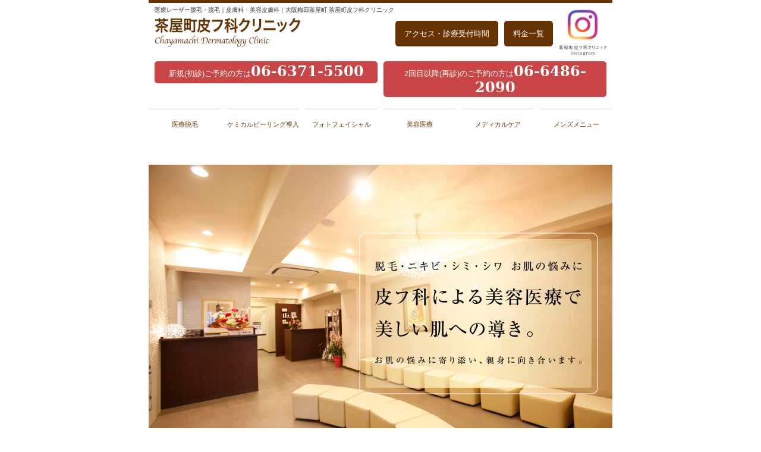

--- FILE ---
content_type: text/html
request_url: http://umeda-clinic.jp/
body_size: 96943
content:
<!DOCTYPE html PUBLIC "-//W3C//DTD XHTML 1.0 Transitional//EN" "http://www.w3.org/TR/xhtml1/DTD/xhtml1-transitional.dtd">
<html xmlns="http://www.w3.org/1999/xhtml" xml:lang="ja" lang="ja" xmlns:og="http://ogp.me/ns#" xmlns:fb="http://ogp.me/ns/fb#">
<head>
<meta http-equiv="Content-Type" content="text/html; charset=UTF-8" />
<meta http-equiv="Content-Style-Type" content="text/css" />
<meta http-equiv="Content-Script-Type" content="text/javascript" />
<meta name="robots" content="index,follow" />
<title>大阪・梅田・茶屋町で医療レーザー脱毛、フォトフェイシャルは茶屋町皮フ科クリニック。</title>
<meta name="description" content="医療脱毛・医療レーザー脱毛、皮膚科・美容皮膚科（美容クリニック）は大阪・梅田・茶屋町の茶屋町皮フ科クリニックへ。フォトフェイシャル、メディカルエステ等お気軽にご相談下さい。" />
<meta name="keywords" content="医療レーザー脱毛,医療脱毛,レーザー脱毛,大阪,梅田,茶屋町,注射,フォトフェイシャル,美容クリニック,脱毛,皮膚科,美容,皮膚,にきび" />
	
<meta property="og:url" content="//www.umeda-clinic.jp/">
<meta property="og:title" content="大阪・梅田・茶屋町で医療レーザー脱毛、フォトフェイシャルのことなら茶屋町皮フ科クリニックへ。">
<meta property="og:type" content="website">
<meta property="og:description" content="医療レーザー脱毛・医療脱毛、美容皮膚科は大阪・梅田・茶屋町の茶屋町皮フ科クリニックへ。フォトフェイシャル、メディカルエステ等お気軽にご相談下さい。">
<meta property="og:site_name" content="大阪・梅田・茶屋町の茶屋町皮フ科クリニック">
<meta property="og:image" content="http://www.umeda-clinic.jp/images/top/main_img.jpg">

<script src="https://ajax.googleapis.com/ajax/libs/jquery/1.8.3/jquery.min.js?ver=1.8.3"></script>
<script type="text/javascript">
    $(function(){
	$("#acMenu div").click(function(){
    $(this).next("ul").slideToggle();
    $(this).children(".sidenav").toggleClass("open");
}); 
});
</script>

<!--<script type="text/javascript" src="http://www.google.com/jsapi"></script>  -->
<script type="text/javascript" src="common/js/jquery.cycle.js"></script>
<script type="text/javascript" src="common/js/slideshow.js"></script>
<script type="text/javascript" src="common/js/script.js"></script>
<link href="common/css/main.css" rel="stylesheet" type="text/css" media="all" />
<link href="common/css/top.css" rel="stylesheet" type="text/css" media="all" />
<link href="common/css/slick.css" rel="stylesheet" type="text/css" media="all" />
<link href="common/css/slick-theme.css" rel="stylesheet" type="text/css" media="all" />

<!--<script type="text/javascript" src="common/js/prototype.js"></script>
<script type="text/javascript" src="common/js/effects.js"></script>
<script type="text/javascript" src="common/js/window.js"></script>
<script type="text/javascript" src="common/js/open.js"></script>
<script type="text/javascript" src="common/js/subwinpop.js"></script>-->
<link href="default.css" rel="stylesheet" type="text/css" media="all" />
<link href="common/css/slideshow.css" rel="stylesheet" type="text/css" media="all" />
</head>

<body>
	<div id="SiteArea">
		<div id="header">
			<div id="headleft">
				<h1>医療レーザー脱毛・脱毛｜皮膚科・美容皮膚科｜大阪梅田茶屋町&nbsp;茶屋町皮フ科クリニック</h1>
            	<a href="index.html"><img src="images/common/header_title.gif" alt="茶屋町皮膚科クリニック" width="250" /></a>
			</div>
			<div id="headright">
				<ul>
					<li><a href="access/index.html">アクセス・診療受付時間</a></li>
					<li><a href="price/index.html">料金一覧</a></li>
					<li class="insta"><a href="https://www.instagram.com/chayamachi_hifuka_clinic/" target="_blank"><img src="beauty/images/insta_icon.png" alt="茶屋町皮フ科クリニックinstagram" width="80" /></a></li>
				</ul>
			</div>
			<div id="head_tel">
				<div id="headTEL"><a href="tel:06-6371-5500" target="_blank">新規(初診)ご予約の方は<strong>06-6371-5500</strong></a></div>
				<div id="headTEL02"><a href="tel:06-6486-2090" target="_blank">2回目以降(再診)のご予約の方は<strong>06-6486-2090</strong></a></div>
			</div>
			<!--<div class="kinkyuu">現在06-6371-5500の番号が繋がりづらくなっております。<BR>
				お電話が繋がらない場合は、06-6486-2090にお電話ください。</div>-->
		</div>
        <!--#headder END☆-->
        
        <section class="color-9">
            <nav class="cl-effect-9">
				<a href="beauty/laser_depi.html"><span>医療脱毛</span><span>Medical depilation</span></a>
				<a href="beauty/ion_chemical.html#pearing"><span>ケミカルピーリング導入</span><span>Chemical peeling</span></a>
				<a href="beauty/photo_faicial.html"><span>フォトフェイシャル</span><span>Photo faicial</span></a>
				<!--<a href="campaign/bihada.html#teigakuplan"><span>定額プラン</span><span>Fixed Rate Plan</span></a>-->
				<a href="beauty/index.html"><span>美容医療</span><span>Beauty care</span></a>
				<a href="esthe/index.html"><span>メディカルケア</span><span>Medical Care</span></a>
				<a href="men/index.html" class="last"><span>メンズメニュー</span><span>Mens Menu</span></a>
			</nav>
        </section>
        
		<div id="main_img">
			<img src="images/top/main_img.jpg" alt="皮フ科による美容医療で美しい肌への導き。お肌の悩みに寄り添い、親身に向き合います。" />
		</div>
		
		<!--<div id="sub_info">
			<h2>営業に関する重要なお知らせ</h2>
			<div class="sub_info_content">
				<p>ケミカルピーリング・メディカルエステ・インディバ、9月から日曜日も営業開始となります。</p>
				<div class="title">【営業時間】</div>
				<p><span>11：00〜19：30</span></p>
			</div>
		</div>-->
		
		<!--<div id="sub_info">
			<h2>重要なお知らせ</h2>
			<div class="sub_info_content">
				<p>「アリシアクリニック(じぶんクリニック)」ご利用者様を対象に、当院でも同業の立場から少しでもお力になれればと考え、救済処置をご用意しました。対象の施術を特別価格の50％offで提供致します。</p>
				<div class="title">・全身脱毛1回</div>
				<div class="title">・上半身脱毛1回</div>
				<div class="title">・下半身脱毛1回</div>
				<p>上記、3つのメニューが対象になります。<strong><a href="info/index.html">詳細はこちら</a></strong></p>
				<p><b>【期限】2月末まで</b></p>
			</div>
			</div>-->
		
		<!--<div id="sub_info">
			<h2>料金改定についてのお知らせ</h2>
			<div class="sub_info_content">
				<p>平素より茶屋町皮フ科クリニックをご愛顧頂きまして、誠にありがとうございます。<BR>
					2024/9/1より、下記の通り料金改定させて頂くこととなりました。茶屋町皮フ科クリニックでは、より多くのお客様に快適な予約環境、施術サービスを提供できますよう今後も努力してまいります。<BR>皆様にも何卒ご理解ご協力賜りますようお願い申し上げます。</p>
				<div class="title">【改定日】</div>
				<p><span>9月1日（日）</span></p>
				<div class="title">【女性用リゲイン】</div>
				<div class="price"><span>（改定前）5,500円 →</span><strong>（改定後）6,600円</strong></div>
				<div class="title">【クリスタルトマト】</div>
				<div class="price"><span>（改定前）13,500円 →</span><strong>（改定後）17,600円</strong></div>
				</div>
			</div>-->

		<!--<div id="sub_info">
			<h2>キャンセル料金改定についてのお知らせ</h2>
			<div class="sub_info_content">
				<p>平素より茶屋町皮フ科クリニックをご愛顧頂きまして、誠にありがとうございます。<BR>
					ご予約変更、キャンセル、脱毛部位キャンセルにつきまして、見直しを行い下記の通り改定させて頂くこととなりました。茶屋町皮フ科クリニックでは、より多くのお客様に快適な予約環境、施術サービスを提供できますよう今後も努力してまいります。<BR>皆様にも何卒ご理解ご協力賜りますようお願い申し上げます。</p>
				<div class="title">【改定日】</div>
				<p><span>7月1日（月）</span></p>
				<div class="title">【ご予約変更、キャンセル、脱毛部位キャンセル期限】</div>
				<p><span>ご予約日の3日前、営業時間内まで（月〜土 20:00／日 19:30）</span></p>
				<div class="title">【対象施術】</div>
				<p><span>診察、ドクター処置以外の全ての施術</span></p>
				<div class="title">【キャンセル料】</div>
				<p><span>1,000円（税込）</span><BR>
					※交通機関の遅延は、遅延証明証をご提示をいただくとキャンセル料免除となります。</p>
					<div id="calender" style="font-size: 14px;">
						<table border="0" cellspacing="0" cellpadding="0" class="simple">
							<tr>
								<th class="time">ご予約日</th>
								<td style="background-color: #EEE;">日曜ご予約</td>
								<td style="background-color: #EEE;">月曜ご予約</td>
								<td style="background-color: #EEE;">火曜ご予約</td>
								<td style="background-color: #EEE;">水曜ご予約</td>
								<td style="background-color: #EEE;">木曜ご予約</td>
								<td style="background-color: #EEE;">金曜ご予約</td>
								<td style="background-color: #EEE;">土曜ご予約</td>
							</tr>
							<tr>
								<th class="time">キャンセル期限</th>
								<td>木曜診察<BR>時間内</td>
								<td>金曜診察<BR>時間内</td>
								<td>土曜診察<BR>時間内</td>
								<td>日曜診察<BR>時間内</td>
								<td>月曜診察<BR>時間内</td>
								<td>火曜診察<BR>時間内</td>
								<td>水曜診察<BR>時間内</td>
							</tr>
						</table>
					</div>	
				</div>
			</div>-->

		<div class="corona">
			<a href="covid/index.html">新型コロナウイルス関連のお知らせ</a>
		</div>
		<div class="firstbt"><a href="firstvisit/index.html">初診の方へ</a></div>
		
		<div class="cosmebt">
			<ul>
				<a href="covid/flow.html"><li>コスメネット注文</li></a>
				<a href="cosme/index.html"><li>当院オリジナルコスメ</li></a>
			</ul>
		</div>

		<div id="recruit">
			<a href="recruit/index.html"><h2><!--<strong>急募</strong>-->RECRUIT&nbsp;&nbsp;求人情報　→</h2></a>
		</div>
		
		<h2 class="camtitle_left">お得なキャンペーン一覧</h2>
		<a href="campaign/new.html"><h2 class="camtitle_right">ご新規様限定キャンペーン</h2></a>
		<section class="center slider">
			<!--<div>
				<a href="campaign/bihada.html#summer_set"><img src="images/top/spring_set02_bn.png" alt="大阪梅田茶屋町ヒフ科クリニック選べる美肌セットsummerキャンペーン" /></a>
			</div>-->
			<!--<div>
			  	<a href="campaign/bihada.html#placenta"><img src="images/top/placenta_bn.png" alt="プラセンタ注射トライアルキャンペーン"/></a>
			</div>-->
			<!--<div>
			  	<a href="campaign/bihada.html#saikyo_kogao"><img src="images/top/saikyo_kogao_bn.png" alt="新春!最強小顔 四神" /></a>
			</div>-->
			<!--<div>
			  	<a href="campaign/bihada.html#kabelline_meso"><img src="images/top/kabelline_meso_bn.png" alt="フェイスラインすっきりコース" /></a>
			</div>-->
			<!--<div>
			  	<a href="campaign/bihada.html#hand_cam"><img src="images/top/hand_cam_bn.png" alt="手の甲(リジュランヒーラー、
レーザートーニング)" /></a>
			</div>
			<div>
			  	<a href="beauty/mesolinetight.html"><img src="images/top/mesolinetight_bn.png" alt="メソラインタイト" /></a>
			</div>
			<div>
			  	<a href="campaign/bihada.html#rejuran"><img src="images/top/rejuran_bn02.png" alt="リジュラン（サーモン注射）" /></a>
			</div>-->
			<!--<div>
				<a href="campaign/bihada.html#chri_kogao"><img src="images/top/chri_kogao_bn.png" alt="大阪梅田茶屋町ヒフ科クリニック茶屋クリ特選小顔" /></a>
			</div>
			<div>
				<a href="campaign/bihada.html#kabelline"><img src="images/top/kogao_kabelline.png" alt="大阪梅田茶屋町ヒフ科クリニック顔・脂肪分解注射カベリンKabelline" /></a>
			</div>
			<div>
				<a href="campaign/bihada.html#erabotox"><img src="images/top/erabotox_bn.png" alt="大阪梅田茶屋町ヒフ科クリニック☆小顔に頬キュット☆エラボトックス注射キャンペーン" /></a>
			</div>-->
			<!--<div>
				<a href="campaign/bihada.html#profhilo_monday"><img src="images/top/profhilo_monday_bn.png" alt="大阪梅田茶屋町ヒフ科クリニックプロファイロ" /></a>
			</div>-->
			<!--<div>
				<a href="campaign/bihada.html#vitaminc"><img src="images/top/vitaminc_bn.png" alt="大阪梅田茶屋町ヒフ科クリニック高濃度ビタミンＣ点滴" /></a>
			</div>
			<div>
				<a href="campaign/bihada.html#glutathione"><img src="images/top/glutathione_bn.png" alt="大阪梅田茶屋町ヒフ科クリニック高濃度グルタチオン点滴" /></a>
			</div>-->
			<!--<div>
				<a href="campaign/bihada.html#glp"><img src="images/top/glp_naihuku_bn.png" alt="大阪梅田茶屋町ヒフ科クリニックGLP-1ダイエット内服リベルサス" /></a>
			</div>
			<div>
				<a href="campaign/bihada.html#nmn"><img src="images/top/nmn_bn.png" alt="大阪梅田茶屋町ヒフ科クリニックNMN点滴・NAD+点滴療法" /></a>
			</div>-->
			
			
			<!--<div>
				<a href="campaign/bihada.html#profhilo_autumn"><img src="images/top/profhilo_bn.png" alt="大阪梅田茶屋町ヒフ科クリニックプロファイロ" /></a>
			</div>
			<div>
				<a href="campaign/bihada.html#sunekos"><img src="images/top/sunekos_bn.png" alt="大阪梅田茶屋町ヒフ科クリニックSUNEKOS" /></a>
			</div>-->
			
			<!--<div>
			  	<a href="campaign/bihada.html#siwabotox"><img src="images/top/siwabotox_bn.png" alt="シワボトックス" width="170" /></a>
			</div>
			<div>
			  	<a href="campaign/bihada.html#maiseru_acr"><img src="images/top/maiseru_acr_bn.png" alt="マイセルACR（血小板）キャンペーン" width="170" /></a>
			</div>
			<div>
			  	<a href="campaign/bihada.html#matrixprp"><img src="images/top/matrixprp_bn.png" alt="ヒアルロン酸＋ACR療法セルラーマトリックスPR" width="170" /></a>
			</div>
			
			<div>
			  	<a href="campaign/bihada.html#readfine"><img src="images/top/readfine_bn.png" alt="リードファイン" width="170" /></a>
			</div>-->
			<!--<div>
				<a href="campaign/bihada.html#laserlift"><img src="images/top/laserlift_bn.png" alt="大阪梅田茶屋町ヒフ科クリニックレーザーリフト" /></a>
			</div>-->
			<!--<div>
				<a href="campaign/bihada.html#phpto_m22"><img src="images/top/phpto_m22_bn.png" alt="初回限定フォトフェイシャル" /></a>
			</div>
			<div>
				<a href="campaign/bihada.html#suikodermashine"><img src="images/top/suikodermashine_bn.png" alt="初回限定水光注射ダーマシャイン" /></a>
			</div>
			<div>
				<a href="campaign/bihada.html#lasertoning"><img src="images/top/lasertoning_bn.png" alt="初回限定レーザートーニング" /></a>
			</div>-->
			<!--<div>
				<a href="campaign/monitor.html#hifu_monitor"><img src="images/top/hifu_monitor_bn.png" alt="大阪梅田茶屋町ヒフ科クリニックHIFUモニターキャンペーン" /></a>
			</div>
			<div>
				<a href="campaign/monitor.html#profhilo_monitor"><img src="images/top/profhilo_monitor_bn.png" alt="大阪梅田茶屋町ヒフ科クリニックプロファイロモニターキャンペーン" /></a>
			</div>
			<div>
				<a href="campaign/monitor.html#monitor"><img src="images/top/monitor_bn.png" alt="大阪梅田茶屋町ヒフ科クリニックモニターキャンペーン" /></a>
			</div>-->
			
			<!--<div>
				<a href="campaign/bihada.html#teigakuplan"><img src="images/top/teigakuplan_bn.png" alt="大阪梅田茶屋町ヒフ科クリニック茶屋町皮フ科の定額プラン新規の方限定" /></a>
			</div>-->
			<!--<div>
				<a href="campaign/bihada.html#autumn_winter_hifu"><img src="images/top/autumn_winter_hifu_bn.png" alt="大阪梅田茶屋町ヒフ科クリニックHIFUハイフウルトラセルQキャンペーン" /></a>
			</div>
			<div>
				<a href="campaign/bihada.html#suikotorning"><img src="images/top/suikotorning_bn.png" alt="水光注射orフォトフェイシャルorトーニング" width="170" /></a>
			</div>
			<div>
				<a href="campaign/bihada.html#grade_selectsuiko"><img src="images/top/grade_selectsuiko_bn.png" alt="大阪梅田茶屋町ヒフ科クリニック選べるハイグレード水光注射" /></a>
			</div>
			<div>
				<a href="campaign/bihada.html#autumn_winter_darmapen"><img src="images/top/autumn_winter_darmapen_bn02.png" alt="大阪梅田茶屋町ヒフ科クリニックAUTUMN&WINTERダーマペン4" /></a>
			</div>
			-->
			
			<!--<div>
				<a href="campaign/bihada.html#suiko_2months"><img src="images/top/suiko_2months_bn.png" alt="大阪梅田茶屋町ヒフ科クリニック水光注射2ヶ月フリーパス" /></a>
			</div>
			<div>
				<a href="campaign/bihada.html#glp"><img src="images/top/glp_bn.png" alt="大阪梅田茶屋町ヒフ科クリニックGLP-1ダイエット" /></a>
			</div>-->
			
			<!--<div>
				<a href="campaign/bihada.html#darmapen"><img src="images/top/darmapen_bn.png" alt="ダーマペン4" /></a>
			</div>
			
			<div>
				<a href="campaign/bihada.html#freepass"><img src="images/top/freepass_bn.png" alt="大阪梅田茶屋町ヒフ科クリニック大変お得なフリーパス2ヶ月キャンペーン" /></a>
			</div>-->
			<!--<div>
				<a href="campaign/bihada.html#mesotherapy"><img src="images/top/mesotherapy_bn.png" alt="大阪梅田茶屋町ヒフ科クリニック脂肪分解注射キャンペーン" /></a>
			</div>-->
			
			<!--
			
			<div>
				<a href="campaign/bihada.html#selectsuiko"><img src="images/top/selectsuiko_bn.png" alt="選べる水光注射" /></a>
			</div>
			-->
			<!--<div>
				<a href="campaign/bihada.html#wakibotox_stop"><img src="images/top/wakibotox_stop_bn.png" alt="大阪梅田茶屋町ヒフ科クリニックワキ汗STOP！！ワキボトックス治療" /></a>
			</div>-->
			
			<!--<div>
				<a href="campaign/bihada.html#white_suiko"><img src="images/top/white_suiko_bn.png" alt="大阪梅田茶屋町ヒフ科クリニック美白・美肌 白雪水光注射キャンペーン" /></a>
			</div>
			-->
			
			<!--<div>
				<a href="campaign/bihada.html#idebae_lift_kogao"><img src="images/top/idebae_lift_kogao_bn.png" alt="大阪梅田茶屋町ヒフ科クリニックイデバエ療法リフトアップ＆小顔キャンペーン" /></a>
			</div>
			<div>
			  	<a href="campaign/bihada.html#vitaminc"><img src="images/top/vitamin_c_bn.png" alt="美白・美肌・免疫力アップキャンペーン" width="170" /></a>
			</div>-->
			<!--<div>
				<a href="campaign/bihada.html#carbon"><img src="images/top/carbon_bn.png" alt="カーボンピーリング" /></a>
			</div>-->
			<!--<div>
			  	<a href="campaign/bihada.html#face_diet"><img src="images/top/face_kogao_inj_bn03.png" alt="BNLSNEO小顔形成注射" width="170" /></a>
			</div>-->
			
			<!--<div>
				<a href="campaign/bihada.html#cam_diet"><img src="images/top/cam_diet_bn.png" alt="ダイエット" /></a>
			</div>-->
			<!--<div>
				<a href="campaign/bihada.html#bihada_huku"><img src="images/top/bihada_huku_bn.png" alt="美肌福袋" /></a>
			</div>-->
			
			<!--<div>
				<a href="campaign/bihada.html#nikibi_kaizen"><img src="images/top/nikibi_kaizen_bn.png" alt="ニキビ・ニキビ跡改善セット" /></a>
			</div>
			<div>
			  	<a href="campaign/bihada.html#pierce"><img src="images/top/pierce_bn.png" alt="ピアス" /></a>
			</div>-->
			<!--<div>
			  	<a href="campaign/bihada.html#superplacenta"><img src="images/top/superplacenta_bn.png" alt="スーパープラセンタ注射" /></a>
			</div>-->
			<!--<div>
				<a href="campaign/bihada.html#massage_peeling"><img src="images/top/massage_peeling_bn.png" alt="マッサージピーリング" /></a>
			</div>
			<div>
				<a href="campaign/bihada.html#chanel"><img src="images/top/chanel_bn.png" alt="シャネル水光注射" /></a>
			</div>
			<div>
				<a href="campaign/bihada.html#velvet"><img src="images/top/velvet_bn.png" alt="ヴェルヴェットスキン" width="170" /></a>
			</div>-->
			<!--
			<div>
			  	<a href="campaign/bihada.html#autumn_winter_toning_indiba"><img src="images/top/autumn_winter_toning_indiba_bn.png" alt="レーザートーニング＋フォトフェイシャル＋インディバ" width="170" /></a>
			</div>
			<div>
			  	<a href="campaign/bihada.html#photo_indiba"><img src="images/top/photo_indiba_bn.png" alt="レーザートーニング＋フォトフェイシャル＋インディバ" width="170" /></a>
			</div>-->
			<!--<div>
			  	<a href="campaign/bihada.html#covid_part1_cam"><img src="images/top/covid_part1_cam_bn.png" alt="" /></a>
			</div>
			<div>
			  	<a href="campaign/bihada.html#covid_part2_cam"><img src="images/top/covid_part2_cam_bn.png" alt="" /></a>
			</div>
			<div>
			  	<a href="beauty/vc.html"><img src="images/top/vc_bn.png" alt="高濃度VC点滴" /></a>
			</div>-->
			
			<!--<div>
			  	<a href="campaign/bihada.html#wakibotox"><img src="images/top/wakibotox_bn.png" alt="ワキボトックスキャンペ－ン" width="170" /></a>
			</div>-->
			<!--<div>
			  	<a href="campaign/bihada.html#face_diet"><img src="images/top/face_kogao_inj_bn.png" alt="小顔形成注射フェイスダイエットBNLS" width="170" /></a>
			</div>-->
			<!--<div>
			  	<a href="campaign/bihada.html#bihada"><img src="images/top/bihada_bn.png" alt="紫外線なんて怖くない！！美肌応援キャンペーン水光注射orフォトフェイシャルorトーニング" width="170" /></a>
			</div>-->
			<!--<div>
			  	<a href="campaign/laser_campaign.html#newyear_all_laser"><img src="images/top/newyear_all_laser_bn.png" alt="大阪梅田茶屋町ヒフ科クリニック新春全身脱毛キャンペーン" /></a>
			</div>
			<div>
			  	<a href="campaign/laser_campaign.html#hukubukuro"><img src="images/top/hukubukuro_bn.png" alt="大阪梅田茶屋町ヒフ科クリニック福袋脱毛" /></a>
			</div>-->
			<!--<div>
			  	<a href="campaign/laser_campaign.html#tanpatsu_laser"><img src="images/top/tanpatsu_laser_bn.png" alt="大阪梅田茶屋町ヒフ科クリニック単発！全身脱毛" /></a>
			</div>-->
			
			<div>
			  	<a href="campaign/bihada.html#freepass"><img src="images/top/freepass_bn.png" alt="大変お得なフリーパス2ヶ月" /></a>
			</div>
			<div>
			  	<a href="campaign/bihada.html#suiko_2months"><img src="images/top/suiko_2months_bn.png" alt="水光注射2ヶ月フリーパス" /></a>
			</div>
			<div>
			  	<a href="campaign/bihada.html#nikibi_kaizen"><img src="images/top/nikibi_kaizen_bn.png" alt="ニキビ・ニキビ跡改善セット" /></a>
			</div>
			<div>
			  	<a href="campaign/bihada.html#nikibi_spe"><img src="images/top/nikibi_spe_bn.png" alt="ニキビ・ニキビ跡改善スペシャルコース" /></a>
			</div>
			<div>
			  	<a href="campaign/bihada.html#chri_kogao"><img src="images/top/chri_kogao_bn.png" alt="小顔すっきりコース" /></a>
			</div>
			<div>
			  	<a href="campaign/bihada.html#special_cam"><img src="images/top/triplelift_wliftup_bn.png" alt="トリプルリフトアップスペシャル&ダブルリフトアップスペシャル" /></a>
			</div>
			<div>
			  	<a href="campaign/bihada.html#hand_cam"><img src="images/top/hand_cam_bn.png" alt="手の甲(リジュランヒーラー、
レーザートーニング)" /></a>
			</div>
			<!--<div>
			  	<a href="campaign/bihada.html#face_laser"><img src="images/top/face_laser_bn.png" alt="大阪梅田茶屋町ヒフ科クリニックプチ顔脱毛" /></a>
			</div>-->
			<!--<div>
			  	<a href="campaign/laser_campaign.html#puchi_select"><img src="images/top/puchi_select_bn.png" alt="大阪梅田茶屋町ヒフ科クリニックプチセレクト脱毛" /></a>
			</div>-->
			<!--<div>
			  	<a href="campaign/laser_campaign.html#waki_laser"><img src="images/top/waki_laser_bn.png" alt="大阪梅田茶屋町ヒフ科クリニックワキ脱毛" /></a>
			</div>-->
			<!--<div>
			  	<a href="campaign/laser_campaign.html#ude_ashi_senaka_laser"><img src="images/top/ude_laser_bn.png" alt="大阪梅田茶屋町ヒフ科クリニックうで脱毛、せなか脱毛、あし脱毛" /></a>
			</div>
			<div>
			  	<a href="campaign/laser_campaign.html#ude_ashi_senaka_laser"><img src="images/top/senaka_laser_bn.png" alt="大阪梅田茶屋町ヒフ科クリニックうで脱毛、せなか脱毛、あし脱毛" /></a>
			</div>
			<div>
			  	<a href="campaign/laser_campaign.html#ude_ashi_senaka_laser"><img src="images/top/ashi_laser_bn.png" alt="大阪梅田茶屋町ヒフ科クリニックうで脱毛、せなか脱毛、あし脱毛" /></a>
			</div>-->
			<!--<div>
			  	<a href="campaign/laser_campaign.html#week_all_laser"><img src="images/top/alllaser_first_bn.png" alt="大阪梅田茶屋町ヒフ科クリニック平日限定全身脱毛キャンペーン" /></a>
			</div>-->
			<!--<div>
			  	<a href="campaign/laser_campaign.html#alllaser_winter"><img src="images/top/alllaser_winter_bn.png" alt="大阪梅田茶屋町ヒフ科クリニック平日限定キャンペーンセレクト脱毛" /></a>
			</div>-->
			<div>
			  	<a href="campaign/laser_campaign.html#gakuwari_alllaser"><img src="images/top/gakuwari_alllaser_bn.png" alt="大阪梅田茶屋町ヒフ科クリニック学生割全身脱毛52%" /></a>
			</div>
			<!--<div>
			  	<a href="campaign/laser_campaign.html#alllaser"><img src="images/top/all_laser_bn.png" alt="大阪梅田茶屋町ヒフ科クリニック全身脱毛" /></a>
			</div>-->
			<!--<div>
			  	<a href="campaign/laser_campaign.html#kaigo_vio"><img src="images/top/kaigo_vio_bn.png" alt="大阪梅田茶屋町ヒフ科クリニック全身脱毛" /></a>
			</div>-->
			<!--<div>
			  	<a href="campaign/laser_campaign.html#alllaser_freepass"><img src="images/top/alllaser_freepass_bn.png" alt="大阪梅田茶屋町ヒフ科クリニック全身脱毛フリーパス" /></a>
			</div>-->
			<!--<div>
			  	<a href="campaign/laser_campaign.html#fulllaser"><img src="images/top/fulllaser_bn.png" alt="大阪梅田茶屋町ヒフ科クリニックフル全身脱毛" /></a>
			</div>-->
			<div>
			  	<a href="campaign/laser_campaign.html#norikaewari"><img src="images/top/norikaewari_bn.png" alt="大阪梅田茶屋町ヒフ科クリニック乗り換え割引15%OFFキャンペーン" /></a>
			</div>
			<div>
			  	<a href="campaign/laser_campaign.html#pairwari"><img src="images/top/pairwari_bn.png" alt="大阪梅田茶屋町ヒフ科クリニックペア割引10%OFFキャンペーン" /></a>
			</div>
			<div>
			  	<a href="campaign/laser_campaign.html#gakuwari"><img src="images/top/gakuwari_bn.png" alt="大阪梅田茶屋町ヒフ科クリニック学生割引10%OFFキャンペーン" /></a>
			</div>
			<!--<div>
				<a href="campaign/laser_campaign.html#gakusei_freepass"><img src="images/top/gakusei_freepass_bn.png" alt="大阪梅田茶屋町ヒフ科クリニック学生割引10%OFFキャンペーン" /></a>
		  	</div>-->
			<div>
				<a href="campaign/laser_campaign.html#alllaser_plan"><img src="images/top/alllaser_plan_bn.png" alt="大阪梅田茶屋町ヒフ科クリニック全身お得プランキャンペーン" /></a>
		  	</div>
			<!--<div>
			  	<a href="campaign/laser_campaign.html#lparts_select"><img src="images/top/lparts_select_bn.png" alt="大阪梅田茶屋町ヒフ科クリニックLパーツ" /></a>
			</div>-->
			<div>
			  	<a href="campaign/laser_campaign.html#free_vio"><img src="images/top/vio_b02.png" alt="大阪梅田茶屋町ヒフ科クリニックvioレーザー脱毛" /></a>
			</div>
			<!--<div>
			  	<a href="campaign/laser_campaign.html#forty_vio"><img src="images/top/forty_vio_bn.png" alt="大阪梅田茶屋町ヒフ科クリニックvioレーザー脱毛" /></a>
			</div>-->
			<!--<div>
			  	<a href="campaign/laser_campaign.html#summer_select_depi"><img src="images/top/summer_select_bn.png" alt="大阪梅田茶屋町ヒフ科クリニック脱毛summerセレクト" /></a>
			</div>-->
			<!--<div>
			  	<a href="campaign/laser_campaign.html#three_d_lift"><img src="images/top/3d_lift_bn.png" alt="大阪梅田茶屋町ヒフ科クリニック3Dリフト" /></a>
			</div>-->
			<div>
			  	<a href="campaign/laser_campaign.html#bihada_lepi"><img src="images/top/bihada_lepi_bn.png" alt="大阪梅田茶屋町ヒフ科クリニック美肌脱毛" /></a>
			</div>
			<!--<div>
			  	<a href="campaign/laser_campaign.html#autumn_select_depi"><img src="images/top/automn_select_bn.png" alt="オータムセレクト" width="170" /></a>
			</div>-->
			<!--<div>
			  	<a href="campaign/laser_campaign.html#all_select"><img src="images/top/all_select_depi_bn.png" alt="大阪梅田茶屋町ヒフ科クリニック全身セレクト脱毛" /></a>
			</div>-->
			<!--<div>
			  	<a href="campaign/laser_campaign.html#forty_vio"><img src="images/top/forty_vio_bn.png" alt="大阪梅田茶屋町ヒフ科クリニックVIOトライアル" /></a>
			</div>
			
			<div>
			  	<a href="campaign/laser_campaign.html#all_select_tri"><img src="images/top/all_select_tri_bn.png" alt="大阪梅田茶屋町ヒフ科クリニック全身脱毛トライアル" /></a>
			</div>
			
			-->
			<!--<div>
			  	<a href="campaign/laser_campaign.html#misehada_laser"><img src="images/top/misehada_laser_bn.png" alt="大阪梅田茶屋町ヒフ科クリニック魅せ肌脱毛" /></a>
			</div>
			<div>
			  	<a href="campaign/laser_campaign.html#all_select"><img src="images/top/all_select_bn.png" alt="大阪梅田茶屋町ヒフ科クリニック全身オーダーセレクト脱毛" /></a>
			</div>-->
			<!--<div>
			  	<a href="campaign/laser_campaign.html#first_trialai"><img src="images/top/first_trialai_bn.png" alt="大阪梅田茶屋町ヒフ科クリニック初回トライアルキャンペン。痛みが心配な方！興味がある方！ぜひお試し下さい！！" /></a>
			</div>-->
			<!--<div>
			  	<a href="campaign/laser_campaign.html#all_select"><img src="images/top/all_select_depi_bn.png" alt="全身脱毛セレクト" width="170" /></a>
			</div>-->
			<!--<div>
			  	<a href="campaign/laser_campaign.html#laser_trial02"><img src="images/top/laser_trial02_bn.png" alt="大阪梅田茶屋町ヒフ科クリニック脱毛お試し" /></a>
			</div>-->
			<!--<div>
			  	<a href="campaign/laser_campaign.html#laser_trial"><img src="images/top/laser_trial_bn.png" alt="大阪梅田茶屋町ヒフ科クリニック脱毛トライアル" /></a>
			</div>-->
			<!--<div>
			  	<a href="campaign/laser_campaign.html#all_select_heijitsu"><img src="images/top/all_select_heijitsu_bn.png" alt="全身脱毛セレクト平日限定" width="170" /></a>
			</div>-->
			<!--<div>
			  	<a href="campaign/laser_campaign.html#sparts"><img src="images/top/sparts_bn.png" alt="Sパーツセレクト" /></a>
			</div>-->
			<!--<div>
			  	<a href="campaign/index.html#tsurutsurukeana"><img src="images/top/tsurutsurukeana_bn.png" alt="大阪梅田茶屋町ヒフ科クリニックつるつる毛穴" /></a>
			</div>-->
			<!--<div>
			  	<a href="campaign/index.html#summer_select_skin"><img src="images/top/summer_select_bn.png" alt="大阪梅田茶屋町ヒフ科クリニックsummerセレクト" /></a>
			</div>
			<div>
			  	<a href="campaign/index.html#wwhite"><img src="images/top/wwhite_bn.png" alt="大阪梅田茶屋町ヒフ科クリニックWホワイトニング" /></a>
			</div>-->
			<div>
				<a href="campaign/index.html#daytime_peeling"><img src="images/top/daytime_peeling_bn.png" alt="daytime_peeling" /></a>
			</div>
			<div>
				<a href="campaign/index.html#chemical_free"><img src="images/top/chemical_free_bn.png" alt="ケミカルピーリングフリーパス" /></a>
			</div>
			<!--<div>
			  	<a href="campaign/index.html#retinol"><img src="images/top/retinol_b.png" alt="レチノール" width="170" /></a>
			</div>
			<div>
			  	<a href="campaign/index.html#automn_select"><img src="images/top/automn_select_bn.png" alt="オータムセレクト" width="170" /></a>
			</div>-->
			<!--<div>
				<a href="campaign/index.html#bihada_peel"><img src="images/top/bihada_peel_bn.png" alt="美肌スペシャル" /></a>
			</div>-->
			<div>
			  	<a href="campaign/index.html#daytime"><img src="images/top/daytime_bn.png" alt="大阪梅田茶屋町ヒフ科クリニック導入チケットデイタイム" /></a>
			</div>
			<!--
			<div>
			  	<a href="campaign/index.html#peeling_keana"><img src="images/top/peeling_keana_bn.png" alt="大阪梅田茶屋町ヒフ科クリニック毛穴ピーリング" /></a>
			</div>-->
			<div>
			  	<a href="campaign/index.html#peelingset"><img src="images/top/peelingset_bn.png" alt="大阪梅田茶屋町ヒフ科クリニック初めてピーリングセット" /></a>
			</div>
			<!--<div>
			  	<a href="campaign/index.html#spring_select"><img src="images/top/spring_select_bn.png" alt="大阪梅田茶屋町ヒフ科クリニックspringセレクト" /></a>
			</div>-->
			<!--<div>
			  	<a href="campaign/index.html#indiba_faicial"><img src="images/top/indiba_faicial_bn.png" alt="大阪梅田茶屋町ヒフ科クリニックインディバフェイシャル" /></a>
			</div>-->
			<!--<div>
			  	<a href="campaign/index.html#saisei_bihada"><img src="images/top/saisei_bihada_bn.png" alt="大阪梅田茶屋町ヒフ科クリニック再生美肌" /></a>
			</div>-->
			<!--<div>
			  	<a href="campaign/index.html#mens_peeling"><img src="images/top/mens_peeling_bn.png" alt="大阪梅田茶屋町ヒフ科クリニックメンズピーリング" /></a>
			</div>-->
			<!--<div>
			  	<a href="campaign/index.html#bihada_huku"><img src="images/top/bihada_huku_bn.png" alt="美肌福袋キャンペーン" /></a>
			</div>-->
			<!--<div>
			  	<a href="campaign/index.html#facial_set"><img src="images/top/facial_set_bn.png" alt="フェイシャルセットキャンペーン" /></a>
			</div>-->
			<!--<div>
			  	<a href="campaign/index.html#perfect_keana"><img src="images/top/perfect_keana_bn.png" alt="大阪梅田茶屋町ヒフ科クリニックパーフェクト毛穴" /></a>
			</div>-->
			<!--<div>
			  	<a href="campaign/index.html#nikibi_set"><img src="images/top/nikibi_set_bn.png" alt="大阪梅田茶屋町ヒフ科クリニックニキビ跡セット" width="170" /></a>
			</div>-->
			
			<!--<div>
				<a href="campaign/index.html#indiba"><img src="images/top/indibaslim_bn.png" alt="美肌ピーリング" /></a>
			</div>-->
			<!--<div>
			  	<a href="campaign/index.html#indibaslim"><img src="images/top/indibaslim_bn.png" alt="インディバスリム" /></a>
			</div>-->
			<!--<div>
			  	<a href="campaign/index.html#bihada_peel"><img src="images/top/bihada_peel_bn.png" alt="美肌ピーリング" /></a>
			</div>-->
			<div>
			  	<a href="campaign/index.html#chemicaltry"><img src="images/top/cam_chemicaltrial_b.png" alt="大阪梅田茶屋町ヒフ科クリニックケミカルピーリングトライアルコース" /></a>
			</div>
			<!--<div>
			  	<a href="campaign/cosme.html#dr_m"><img src="images/top/dr_m_bn.png" alt="大阪梅田茶屋町ヒフ科クリニックDr.mキャンペーン" /></a>
			</div>-->
			<!--<div>
			  	<a href="campaign/cosme.html#ao_supple"><img src="images/top/ao_supple_bn.png" alt="大阪梅田茶屋町ヒフ科クリニックニキビ改善サプリ" /></a>
			</div>
			<div>
			  	<a href="campaign/cosme.html#ganban_pack"><img src="images/top/ganban_pack_bn.png" alt="大阪梅田茶屋町ヒフ科クリニックお家でエステ！塗る岩盤浴" /></a>
			</div>-->
			<!--<div>
			  	<a href="campaign/cosme.html#essence"><img src="images/top/essence_bn.png" alt="大阪梅田茶屋町ヒフ科クリニック美容液キャンペーン" /></a>
			</div>
			<div>
			  	<a href="campaign/cosme.html#drink"><img src="images/top/drink_bn.png" alt="大阪梅田茶屋町ヒフ科クリニック濃密！飲む美容ドリンク" /></a>
			</div>-->
			<!--<div>
			  	<a href="campaign/cosme.html#XmasCosme01"><img src="images/top/XmasCosme_bn.png" alt="大阪梅田茶屋町ヒフ科クリニックX'masCosmeキャンペーン" /></a>
			</div>-->
			<!--<div>
			  	<a href="campaign/cosme.html#newyear_pack"><img src="images/top/newyear_pack_bn.png" alt="大阪梅田茶屋町ヒフ科クリニック新春！パックキャンペーン" /></a>
			</div>
			<div>
			  	<a href="campaign/cosme.html#newyear_otoshidama"><img src="images/top/newyear_otoshidama_bn.png" alt="大阪梅田茶屋町ヒフ科クリニックお年玉キャンペーン" /></a>
			</div>-->
			<div>
			  	<a href="campaign/cosme.html"><img src="images/top/cosme_all_bn.png" alt="大阪梅田茶屋町ヒフ科クリニックコスメキャンペーン" /></a>
			</div>
		</section>

		<!--☆CONTENTS START☆-->
	  	<div id="ContentsArea">
			<div id="contents">
				<div id="service">
					<ul id="sistem">
						<li>
							<img src="images/top/dermatology_img.png" /><br />
							<strong>美容皮膚科</strong><br />
                            <span>aesthetic dermatology</span>
                            <p>シワ・たるみや<br />
								シミなど</p>
                            <div class="more"><a href="beauty/index.html">詳しく見る</a></div>
					  	</li>
   					  	<li>
							<img src="images/top/laserhair_img.png" width="200" /><br />
                            <strong>医療レーザー脱毛</strong><br />
                            <span>laser hair removal</span>
                            <p>気になるムダ毛に<br />
                            脱毛ケア</p>
                            <p class="more"><a href="beauty/laser_depi.html">詳しく見る</a></p>
      					</li>
   					  	<li class="last"><img src="images/top/medical_img.png" width="200" /><br />
                            <strong style="letter-spacing: -0.05em;">メディカルケア</strong><br />
                            <span>medical care</span>
                            <p>フェイシャルケア<br />
                            ボディケアなど</p>
                            <p class="more"><a href="esthe/index.html">詳しく見る</a></p>
      					</li>
					</ul>
    				<ul id="public">
      					<li class="nikibigairai"><a href="beauty/nikibigairai.html"><strong>ニキビ外来</strong></a></li>
						<li class="case last"><a href="doctor/index.html"><strong>ドクター紹介</strong></a></li>
					</ul>
				</div>
				<!--#treatment END☆-->
				
				<section class="accordion">
					<div id="info">
					<input id="block-01" type="checkbox" class="toggle">
					<label class="Label" for="block-01">INFOMATION&nbsp;&nbsp;お知らせ</label>
					<div class="info_content">
						<dl>
							<dt><a href="cosme/index.html">【Dr.mコスメのリバイタルジェルに関して】</a></dt>
     	 					<dd>材料の入荷が難しい事から在庫限りで一旦販売終了とさせて頂きます。ご愛顧して下さってるお客様にはご迷惑をおかけしてしまい大変申し訳ございません。ご理解の程、よろしくお願い致します。</dd>
							<dt><a href="access/index.html#time">【休診日のご案内】</a></dt>
							<dd>2026年2月より、毎週火曜日を定休日とさせて頂くこととなりました。<br />また、祝日（ただし、祝日の土曜日は診察いたします。）は従来通りお休みとなりますので、お間違いのないようお願い申し上げます。
                            </dd>
							<!--<dt><a href="access/index.html#oshirase">【年末年始のお休みと診察時間のご案内】</a></dt>
							<dd>2025年12月31日（水）〜 2026年1月4日（日）までの5日間を冬季休暇とさせて頂きます。<br />
								年内の営業は、12月30日（火）PM17:00までとなります。<br />
								年始は、2026年1月5日（月）より通常営業とさせて頂きますので、よろしくお願い致します。
                            </dd>-->
							<!--<dt><a href="access/index.html#time">【夏季休業（お盆休み）のご案内】</a></dt>
							<dd>8月16日（月）、17日（火）の2日間を夏季休業（お盆休み）とさせて頂きます。<br />
							休業期間中は何かとご迷惑をお掛けすることと存じますが、何卒よろしくお願い申し上げます。
                            </dd>-->
							
							
							<dt>【メンズ脱毛正規料金改定のお知らせ】</dt>
                            <dd id="sub_info">
								<p>2025年2月1日から料金を改定させていただきました。</p>
							</dd>
							
							<dt>【料金改定のお知らせ】</dt>
                            <dd id="sub_info">
								<p>かねてからの原料費等の価格高騰を受け、下記料金を改定させていただきます。<BR>
									今後とも変わらぬご愛顧を賜りますようお願い申し上げます。</p>
								<div class="sub_info_content" style="border: none; padding: 0;">
									<div class="title">【ダーマペン4】2025年2月1日から</div>
									<p><div class="price"><span>（改定前）鼻　11,000円 →</span><strong>（改定後）鼻　16,500円</strong></div></p>
									<p><div class="price"><span>（改定前）1パーツ(5cm×5cm)　5,500円 →</span><strong>（改定後）1パーツ(5cm×5cm)11,000円</strong></div></p>
									<p><div class="price"><span>　2パーツ目以降 →</span><strong>5,500円</strong></div></p>
								
									<div class="title">【クリアCセラム30ｍｌ】2024年7月1日から</div>
									<p><div class="price"><span>（改定前）30ml　5,500円 →</span><strong>（改定後）30ml　5,610円</strong></div></p>
								
									<div class="title">【女性用リゲイン】2024年9月1日から</div>
									<p><div class="price"><span>（改定前）5,500円 →</span><strong>（改定後）6,600円</strong></div></p>
						
									<div class="title">【クリスタルトマト】2024年9月1日から</div>
									<p><div class="price"><span>（改定前）13,500円 →</span><strong>（改定後）17,600円</strong></div></p>
						
									
						
										
								</div>
							</dd>
							
							<dt style="margin-top: 30px;">【キャンセル料金改定についてのお知らせ】</dt>
                            <dd id="sub_info">
								<p>平素より茶屋町皮フ科クリニックをご愛顧頂きまして、誠にありがとうございます。<BR>
									ご予約変更、キャンセル、脱毛部位キャンセルにつきまして、見直しを行い下記の通り改定させて頂くこととなりました。茶屋町皮フ科クリニックでは、より多くのお客様に快適な予約環境、施術サービスを提供できますよう今後も努力してまいります。<BR>
									皆様にも何卒ご理解ご協力賜りますようお願い申し上げます。</p>
								<div class="sub_info_content" style="border: none; padding: 0;">
				
				<div class="title">【改定日】</div>
				<p><span>2024年7月1日（月）</span></p>
				<div class="title">【ご予約変更、キャンセル、脱毛部位キャンセル期限】</div>
				<p><span>ご予約日の3日前、営業時間内まで（月〜土 20:00／日 19:30）</span></p>
				<div class="title">【対象施術】</div>
				<p><span>診察、ドクター処置以外の全ての施術</span></p>
				<div class="title">【キャンセル料】</div>
				<p><span>1,000円（税込）</span><BR>
					※交通機関の遅延は、遅延証明証をご提示をいただくとキャンセル料免除となります。</p>
					<div id="calender" style="font-size: 14px;">
						<table border="0" cellspacing="0" cellpadding="0" class="simple">
							<tr>
								<th class="time">ご予約日</th>
								<td style="background-color: #EEE;">日曜ご予約</td>
								<td style="background-color: #EEE;">月曜ご予約</td>
								<td style="background-color: #EEE;">火曜ご予約</td>
								<td style="background-color: #EEE;">水曜ご予約</td>
								<td style="background-color: #EEE;">木曜ご予約</td>
								<td style="background-color: #EEE;">金曜ご予約</td>
								<td style="background-color: #EEE;">土曜ご予約</td>
							</tr>
							<tr>
								<th class="time">キャンセル期限</th>
								<td>木曜診察<BR>時間内</td>
								<td>金曜診察<BR>時間内</td>
								<td>土曜診察<BR>時間内</td>
								<td>日曜診察<BR>時間内</td>
								<td>月曜診察<BR>時間内</td>
								<td>火曜診察<BR>時間内</td>
								<td>水曜診察<BR>時間内</td>
							</tr>
						</table>
					</div>	
				</div>
							
								</dd>
							
							<dt><a href="beauty/laser_depi.html">【医療脱毛について】</a></dt>
                            <dd>
                            	剃毛代の価格が改正されたので、詳しい内容は医療脱毛のページをご覧ください。
                            </dd>
							<!--<dt><a href="access/index.html#oshirase">【診療時間について】</a></dt>
                            <dd>
                            	新型コロナウイルスの影響の感染予防の為、営業時間を短縮している場合がございます。ご予約されていない方はご来院前にご連絡くださいませ。
                            </dd>-->
                            <dt><a href="beauty/pierce.html">【ピアスに関するお知らせ】</a></dt>
                            <dd>耳たぶピアスはご予約制です。<br />
								お電話にてご予約をお願いします。詳しくはこちら→<a href="beauty/pierce.html">ピアスについて</a><br />
								なお、18歳未満の方は、保護者の方と同伴もしくは保護者の方の同意書が必要となりますので、予めご了承下さいませ。（中学生以下の施術はお断りしております。）
                            </dd>
                        </dl>
					</div>
					</div>
				</section>
				<!--#info END☆-->
  
				<div id="topcam">
					<h2>CAMPAIGN&nbsp;&nbsp;12月末までのキャンペーン</h2>
                        <div id="clinic">
							
							<!--<div class="cli_cam">
								<h3>クリニック治療／オータム＆ウィンターキャンペーン<br />
									<span>Clinic Campaign／Autumn＆Winter Campaign</span>
                                </h3>
								<h3>クリニック治療／ウィンターキャンペーン<br />
									<span>Clinic Campaign／WinterCampaign</span>
                                </h3>
								
								<ul>
									<li><a href="campaign/bihada.html#christmas_photofacial_laser"><img src="images/top/christmas_photofacial_laser_bn.png" alt="クリスマスキャンペーンレーザートーニングorフォトフェイシャル3回通常79,500円→57,000円" width="170" /></a></li>
									<li><a href="campaign/bihada.html#nmn_trial"><img src="images/top/nmn_trial_bn.png" alt="リードファイン" width="170" /></a></li>
									<li><a href="campaign/bihada.html#photo_toning_freepass"><img src="images/top/photo_toning_freepass_bn.png" alt="リードファイン" width="170" /></a></li>
									<li><a href="campaign/bihada.html#bihaku_suikou"><img src="images/top/bihaku_suikou_bn.png" alt="リードファイン" width="170" /></a></li>
									<li><a href="campaign/bihada.html#readfine"><img src="images/top/readfine_bn.png" alt="リードファイン" width="170" /></a></li>
									<li><a href="campaign/bihada.html#kabelline"><img src="images/top/kogao_kabelline.png" alt="顔・脂肪分解注射カベリンKabelline" width="170" /></a></li>
									<li><a href="campaign/bihada.html#siwabotox"><img src="images/top/siwabotox_bn.png" alt="Autumn&Winterシワボトックス" width="170" /></a></li>
									<li><a href="campaign/bihada.html#placenta"><img src="images/top/placenta_bn02.png" alt="AUTUMN&WINTERプラセンタ注射" width="170" /></a></li>
									<li><a href="campaign/bihada.html#manjyaro_rybelsus_cam"><img src="images/top/manjyaro_rybelsus_cam_bn.png" alt="大阪梅田茶屋町ヒフ科クリニックマンジャロ・リベルサス20％OFFキャンペーン" width="170" /></a></li>
									<li><a href="campaign/bihada.html#profhilo_autumn"><img src="images/top/first_profhilo_summer_bn.png" alt="大阪梅田茶屋町ヒフ科クリニック初回限定プロファイロキャンペーン" width="170" /></a></li>
									<li><a href="campaign/bihada.html#rejuran_autumn"><img src="images/top/first_rejuran_summer_bn.png" alt="大阪梅田茶屋町ヒフ科クリニック初回限定リジュランHBキャンペーン" width="170" /></a></li>
									<li><a href="campaign/bihada.html#erabotox"><img src="images/top/first_erabotox_bn.png" alt="大阪梅田茶屋町ヒフ科クリニック初回限定エラボトックス注射キャンペーン" width="170" /></a></li>
									<li><a href="campaign/bihada.html#chri_kogao"><img src="images/top/chri_kogao_bn02.png" alt="大阪梅田茶屋町ヒフ科クリニック小顔すっきりコースキャンペーン" width="170" /></a></li>
									<li><a href="campaign/bihada.html#sunekos"><img src="images/top/sunekos_bn.png" alt="SUNEKOS" width="170" /></a></li>
									
									<li><a href="campaign/bihada.html#maiseru_acr"><img src="images/top/maiseru_acr_bn.png" alt="マイセルACR（血小板）キャンペーン" width="170" /></a></li>
									<li><a href="campaign/bihada.html#matrixprp"><img src="images/top/matrixprp_bn.png" alt="ヒアルロン酸＋ACR療法セルラーマトリックスPR" width="170" /></a></li>


									<li><a href="campaign/bihada.html#readfine"><img src="images/top/readfine_bn.png" alt="リードファイン" width="170" /></a></li>
									<li><a href="campaign/bihada.html#autumn_winter_hifu"><img src="images/top/hifu_bn.png" alt="HIFUハイフウルトラセルQキャンペーン" width="170" /></a></li>
									<li><a href="campaign/bihada.html#suikotorning"><img src="images/top/suikotorning_bn.png" alt="水光注射orフォトフェイシャルorトーニング" width="170" /></a></li>
									<li><a href="campaign/bihada.html#grade_selectsuiko"><img src="images/top/grade_selectsuiko_bn.png" alt="選べるハイグレード水光注射" width="170" /></a></li>
									<li><a href="campaign/bihada.html#autumn_winter_darmapen"><img src="images/top/darmapen_bn02.png" alt="AUTUMN&WINTERダーマペン4" width="170" /></a></li>
									
                                </ul>
                            </div>-->
							
							<!--<div class="cli_cam">
								<h3>クリニック治療／福袋キャンペーン<br />
									<span>Clinic Campaign／Hukubukuro Campaign</span>
                                </h3>
								
								<ul>
									<li><a href="campaign/bihada.html#saikyo_kogao"><img src="images/top/saikyo_kogao_bn.png" alt="新春!最強小顔 四神" width="170" /></a></li>
									<li><a href="campaign/bihada.html#bihada_huku"><img src="images/top/bihada_huku_bn.png" alt="美肌福袋キャンペーン" width="170" /></a></li>
                                </ul>
                            </div>-->
							
                            <h3>クリニックおすすめ施術<br />
                                <span>Clinic Recommended Treatments</span>
						  </h3>
                            <ul>
								<!--<li><a href="campaign/bihada.html#erabotox"><img src="images/top/erabotox_bn.png" alt="☆小顔に頬キュット☆エラボトックス注射キャンペーン" width="170" /></a></li>-->
								<!--<li><a href="campaign/bihada.html#kabelline_meso"><img src="images/top/kabelline_meso_bn.png" alt="フェイスラインすっきりコース" width="170" /></a></li>
								<li><a href="campaign/bihada.html#summer_set"><img src="images/top/spring_set02_bn.png" alt="選べる美肌セットspringキャンペーン" width="170" /></a></li>-->
								<!--<li><a href="campaign/bihada.html#manjyaro_rybelsus"><img src="images/top/manjyaro_rybelsus_cam_bn.png" alt="大阪梅田茶屋町ヒフ科クリニックマンジャロ・リベルサス20％OFFキャンペーン" width="170" /></a></li>-->
								<li><a href="campaign/bihada.html#saikyo_kogao"><img src="images/top/saikyo_kogao_bn.png" alt="新春!最強小顔 四神" width="170" /></a></li>
									<li><a href="campaign/bihada.html#bihada_huku"><img src="images/top/bihada_huku_bn.png" alt="美肌福袋キャンペーン" width="170" /></a></li>
								<li><a href="beauty/rejuran.html"><img src="images/top/rejuran_bn02.png" alt="リジュラン（サーモン注射）" width="170" /></a></li>
								<li><a href="beauty/mesolinetight.html"><img src="images/top/mesolinetight_bn.png" alt="大阪梅田茶屋町ヒフ科クリニックメソラインタイト" width="170" /></a></li>
								<li><a href="beauty/dermashine.html"><img src="images/top/dax_bn.png" alt="大阪梅田茶屋町ヒフ科クリニックDA-X" width="170" /></a></li>
								<li><a href="beauty/nmn.html"><img src="images/top/nmn_bn.png" alt="NMN点滴・NAD+点滴療法" width="170" /></a></li>
								
								<li><a href="beauty/sglt2.html"><img src="images/top/sglt2_bn.png" alt="大阪梅田茶屋町ヒフ科クリニックルセフィ・フォシーガ" width="170" /></a></li>
								<!--<li><a href="beauty/mounjaro.html"><img src="images/top/mounjaro_bn.png" alt="大阪梅田茶屋町ヒフ科クリニックマンジャロ注射" width="170" /></a></li>-->
								<!--<li><a href="beauty/glp1_rybelsus.html"><img src="images/top/rybelsus_bn.png" alt="GLP-1ダイエット
内服リベルサス" width="170" /></a></li>-->
								
								<!--<li><a href="campaign/bihada.html#chri_kogao"><img src="images/top/chri_kogao_bn.png" alt="大阪梅田茶屋町ヒフ科クリニック茶屋クリ特選小顔" width="170" /></a></li>-->
								
								
								
								<!--<li><a href="campaign/bihada.html#bihada_mesotherapy"><img src="images/top/bihada_mesotherapy_bn.png" alt="大阪梅田茶屋町ヒフ科クリニック美肌・肌育メソセラピーキャンペーン" width="170" /></a></li>
								<li><a href="campaign/bihada.html#autumn_winter_hifu"><img src="images/top/hifu_bn.png" alt="大阪梅田茶屋町ヒフ科クリニックHIFUキャンペーン" width="170" /></a></li>
								<li><a href="campaign/bihada.html#summer_set"><img src="images/top/spring_set02_bn.png" alt="選べる美肌セットspringキャンペーン" width="170" /></a></li>
								<li><a href="campaign/bihada.html#siwabotox"><img src="images/top/siwabotox_bn.png" alt="Autumn&Winterシワボトックス" width="170" /></a></li>
								<li><a href="campaign/bihada.html#selectsuiko"><img src="images/top/selectsuiko_bn.png" alt="選べる水光注射" width="170" /></a></li>
								<li><a href="campaign/bihada.html#placenta"><img src="images/top/placenta_bn.png" alt="プラセンタ注射トライアルキャンペーン" width="170" /></a></li>-->
								
								
								
								<!--<li><a href="campaign/bihada.html#profhilo_monday"><img src="images/top/profhilo_monday_bn.png" alt="大阪梅田茶屋町ヒフ科クリニックオータムプロファイロキャンペーン" width="170" /></a></li>-->
								

								<!--<li><a href="campaign/bihada.html#vitaminc"><img src="images/top/vitaminc_bn.png" alt="高濃度ビタミンＣ点滴" width="170" /></a></li>
								<li><a href="campaign/bihada.html#glutathione"><img src="images/top/glutathione_bn.png" alt="高濃度グルタチオン点滴" width="170" /></a></li>-->
								
								
								<!--<li><a href="campaign/bihada.html#hifu_monitor"><img src="images/top/hifu_monitor_bn.png" alt="大阪梅田茶屋町ヒフ科クリニックHIFUモニターキャンペーン" width="170" /></a></li>
								<li><a href="campaign/bihada.html#profhilo_monitor"><img src="images/top/profhilo_monitor_bn.png" alt="大阪梅田茶屋町ヒフ科クリニックプロファイロモニターキャンペーン" width="170" /></a></li>-->
								
								<!--<li><a href="campaign/bihada.html#mesotherapy"><img src="images/top/mesotherapy_bn.png" alt="脂肪分解注射キャンペーン" width="170" /></a></li>-->
								<!--<li><a href="campaign/bihada.html#cytokine_cam"><img src="images/top/cytokine_cam_bn.png" alt="サイトカイン点滴療法" width="170" /></a></li>-->
								<li><a href="campaign/bihada.html#nikibi_kaizen"><img src="images/top/nikibi_kaizen_bn.png" alt="ニキビ・ニキビ跡改善セット" width="170" /></a></li>
								
								<!--<li><a href="campaign/bihada.html#nikibi_spe"><img src="images/top/nikibi_spe_bn.png" alt="ニキビ・ニキビ跡改善スペシャルコース" width="170" /></a></li>-->
								
								<!--<li><a href="campaign/bihada.html#teigakuplan"><img src="images/top/teigakuplan_bn.png" alt="大阪梅田茶屋町ヒフ科クリニック茶屋町皮フ科の定額プラン新規の方限定" width="170" /></a></li>-->
								<!--<li><a href="campaign/bihada.html#freepass"><img src="images/top/freepass_bn.png" alt="大変お得なフリーパス2ヶ月" width="170" /></a></li>
								
								<li><a href="campaign/bihada.html#suiko_2months"><img src="images/top/suiko_2months_bn.png" alt="大阪梅田茶屋町ヒフ科クリニック水光注射2ヶ月フリーパス" width="170" /></a></li>-->
								<!--<li><a href="campaign/bihada.html#darmapen"><img src="images/top/darmapen_bn.png" alt="ダーマペン4" width="170" /></a></li>-->
								<!--<li><a href="campaign/bihada.html#matrixprp"><img src="images/top/matrixprp_bn.png" alt="ヒアルロン酸＋ACR療法セルラーマトリックスPR" width="170" /></a></li>
								<li><a href="campaign/bihada.html#maiseru_acr"><img src="images/top/maiseru_acr_bn.png" alt="マイセルACR（血小板）キャンペーン" width="170" /></a></li>-->
								
								<!--<li><a href="campaign/bihada.html#readfine"><img src="images/top/readfine_bn.png" alt="リードファイン" width="170" /></a></li>
								
								<li><a href="campaign/bihada.html#sunekos"><img src="images/top/sunekos_bn.png" alt="SUNEKOS" width="170" /></a></li>-->
								<!--<li><a href="campaign/bihada.html#phpto_m22"><img src="images/top/phpto_m22_bn.png" alt="初回限定フォトフェイシャル" width="170" /></a></li>
								<li><a href="campaign/bihada.html#suikodermashine"><img src="images/top/suikodermashine_bn.png" alt="初回限定水光注射ダーマシャイン" width="170" /></a></li>
								<li><a href="campaign/bihada.html#lasertoning"><img src="images/top/lasertoning_bn.png" alt="初回限定レーザートーニング" width="170" /></a></li>-->
								<!--<li><a href="campaign/bihada.html#profhilo"><img src="images/top/profhilo_bn.png" alt="プロファイロ" width="170" /></a></li>-->
								<!--<li><a href="campaign/bihada.html#glp"><img src="images/top/glp_bn.png" alt="GLP-1ダイエットキャンペーン" width="170" /></a></li>-->
								<!--<li><a href="campaign/bihada.html#hyaluron"><img src="images/top/hyaluron_bn.png" alt="ヒアルロン酸注射キャンペーン　シワとり★若返り★プチ整形" width="170" /></a></li>-->
								
								<!--<li><a href="campaign/bihada.html#bihada_huku_clinic"><img src="images/top/bihada_huku_bn.png" alt="美肌福袋キャンペーン" width="170" /></a></li>-->

								<!--<li><a href="campaign/bihada.html#suikotorning"><img src="images/top/bihada_bn.png" alt="紫外線なんて怖くない！！美肌応援キャンペーン水光注射orフォトフェイシャルorトーニング" width="170" /></a></li>-->
								<!--<li><a href="campaign/bihada.html#hifu"><img src="images/top/hifu_bn.png" alt="HIFUハイフウルトラセルQキャンペーン" width="170" /></a></li>-->
								
								
								<!--<li><a href="campaign/bihada.html#wakibotox_stop"><img src="images/top/wakibotox_stop_bn.png" alt="ワキ汗STOP！！ワキボトックス治療" width="170" /></a></li>-->
								<!--<li><a href="campaign/bihada.html#white_suiko"><img src="images/top/white_suiko_bn.png" alt="美白・美肌 白雪水光注射キャンペーン" width="170" /></a></li>-->
								<!--
								<li><a href="campaign/bihada.html#idebae_lift_kogao"><img src="images/top/idebae_lift_kogao_bn.png" alt="イデバエ療法リフトアップ＆小顔キャンペーン" width="170" /></a></li>
								<li><a href="campaign/bihada.html#vitaminc"><img src="images/top/vitamin_c_bn.png" alt="美白・美肌・免疫力アップキャンペーン" width="170" /></a></li>-->
								<!--<li><a href="campaign/bihada.html#carbon"><img src="images/top/carbon_bn.png" alt="カーボンピーリング" width="170" /></a></li>-->
								<!--<li><a href="campaign/bihada.html#face_diet"><img src="images/top/face_kogao_inj_bn03.png" alt="小顔形成注射フェイスダイエットBNLSULTIMATE" width="170" /></a></li>-->
								
								<!--<li><a href="campaign/bihada.html#spring_set"><img src="images/top/spring_set02_bn.png" alt="選べる美肌セットspringキャンペーン" width="170" /></a></li>-->
								<!--<li><a href="campaign/bihada.html#cam_diet"><img src="images/top/cam_diet_bn.png" alt="ダイエット" width="170" /></a></li>-->
								<!--<li><a href="campaign/bihada.html#bihada_huku_clinic"><img src="images/top/newyear_huku_bn.png" alt="★新春★福袋" width="170" /></a></li>-->
								<!--<li><a href="campaign/bihada.html#special_cam"><img src="images/top/triplelift_wliftup_bn.png" alt="大阪梅田茶屋町ヒフ科クリニックトリプルリフトアップスペシャル&ダブルリフトアップスペシャル" width="170" /></a></li>
								<li><a href="campaign/bihada.html#hand_cam"><img src="images/top/hand_cam_bn.png" alt="手の甲(リジュランヒーラー、
レーザートーニング)" width="170" /></a></li>-->
								<li><a href="campaign/bihada.html#pierce"><img src="images/top/pierce_bn.png" alt="ピアス" width="170" /></a></li>
                                <!--<li><a href="beauty/vc.html"><img src="images/top/vc_bn.png" alt="高濃度VC点滴" width="170" /></a></li>-->
								<!--<li><a href="campaign/bihada.html#massage_peeling"><img src="images/top/massage_peeling_bn.png" alt="マッサージピーリング" width="170" /></a></li>
								<li class="last"><a href="campaign/bihada.html#chanel"><img src="images/top/chanel_bn.png" alt="シャネル水光注射" width="170" /></a></li>-->
								<!--<li><a href="campaign/bihada.html#laserlift"><img src="images/top/laserlift_bn.png" alt="レーザーリフト" width="170" /></a></li>-->
								
								<!--<li><a href="campaign/bihada.html#velvet"><img src="images/top/velvet_bn.png" alt="ヴェルヴェットスキン" width="170" /></a></li>-->
								<!--
								<li><a href="campaign/bihada.html#autumn_winter_toning_indiba"><img src="images/top/autumn_winter_toning_indiba_bn.png" alt="レーザートーニング＋フォトフェイシャル＋インディバ" width="170" /></a></li>
								<li class="last"><a href="campaign/bihada.html#photo_indiba"><img src="images/top/photo_indiba_bn.png" alt="レーザートーニング＋フォトフェイシャル＋インディバ" width="170" /></a></li>
								<li><a href="campaign/bihada.html#covid_part1_cam"><img src="images/top/covid_part1_cam_bn.png" alt="" width="170" /></a></li>
								<li class="last"><a href="campaign/bihada.html#covid_part2_cam"><img src="images/top/covid_part2_cam_bn.png" alt="" width="170" /></a></li>-->
								<!--<li><a href="campaign/bihada.html#superplacenta"><img src="images/top/superplacenta_bn.png" alt="スーパープラセンタ注射" width="170" /></a></li>-->
								
								<!--<li><a href="campaign/bihada.html#wakibotox"><img src="images/top/wakibotox_bn.png" alt="ワキボトックスキャンペ－ン" width="170" /></a></li>-->
                            </ul>
							
                            
                        </div>
                        <!--#clinic END☆-->
                        
                        <div id="lasercare">
							<!--<div class="laserhukubukuro_cam">
								<h3>医療レーザー脱毛／福袋キャンペーン<br />
									<span>Laser Hair Removal Campaign／Hukubukuro Campaign</span>
                                </h3>
								
								<ul>
									<li><a href="campaign/laser_campaign.html#alllaser_hukubukuro"><img src="images/top/newyear_all_laser_bn.png" alt="大阪梅田茶屋町ヒフ科クリニック新春全身脱毛キャンペーン" width="170" /></a></li>
								<li><a href="campaign/laser_campaign.html#hukubukuro"><img src="images/top/huku_select_b.png" alt="福袋セレクト" width="170" /></a></li>
									<li><a href="campaign/laser_campaign.html#hukubukuro"><img src="images/top/hukubukuro_bn.png" alt="大阪梅田茶屋町ヒフ科クリニック福袋脱毛キャンペーン" width="170" /></a></li>
									<li><a href="campaign/laser_campaign.html#alllaser_hukubukuro"><img src="images/top/alllaser_winter_bn.png" alt="大阪梅田茶屋町ヒフ科クリニック全身上下半身別脱毛キャンペーン" width="170" /></a></li>
                                </ul>
                            </div>-->
							
                            <h3>医療レーザー脱毛<br />
                                <span>Laser Hair Removal Campaign</span></h3>
                            <ul>
								<!--<li><a href="campaign/laser_campaign.html#alllaser_first_heijitsu"><img src="images/top/alllaser_first_heijitsu_bn.png" alt="全身脱毛" width="170" /></a></li>-->
								<!--<li><a href="campaign/laser_campaign.html#ude_ashi_senaka_laser"><img src="images/top/ude_ashi_senaka_laser_bn.png" alt="うで脱毛、せなか脱毛、あし脱毛" width="170" /></a></li>-->
								<!--<li><a href="campaign/laser_campaign.html#ude_ashi_senaka_laser"><img src="images/top/ude_laser_bn.png" alt="うで脱毛、せなか脱毛、あし脱毛" width="170" /></a></li>
								<li><a href="campaign/laser_campaign.html#ude_ashi_senaka_laser"><img src="images/top/senaka_laser_bn.png" alt="うで脱毛、せなか脱毛、あし脱毛" width="170" /></a></li>
								<li><a href="campaign/laser_campaign.html#ude_ashi_senaka_laser"><img src="images/top/ashi_laser_bn.png" alt="うで脱毛、せなか脱毛、あし脱毛" width="170" /></a></li>-->
								<!--<li><a href="campaign/laser_campaign.html#waki_laser"><img src="images/top/waki_laser_bn.png" alt="ワキ脱毛" width="170" /></a></li>-->
								<li><a href="campaign/laser_campaign.html#alllaser_hukubukuro"><img src="images/top/newyear_all_laser_bn.png" alt="大阪梅田茶屋町ヒフ科クリニック新春全身脱毛キャンペーン" width="170" /></a></li>
								<li><a href="campaign/laser_campaign.html#hukubukuro"><img src="images/top/huku_select_b.png" alt="福袋セレクト" width="170" /></a></li>
								<li><a href="campaign/laser_campaign.html#kaigo_vio"><img src="images/top/kaigo_vio_bn.png" alt="大阪梅田茶屋町ヒフ科クリニック介護VIO脱毛キャンペーン" width="170" /></a></li>
								<li><a href="campaign/laser_campaign.html#bihada_lepi"><img src="images/top/bihada_lepi_bn.png" alt="美肌脱毛" width="170" /></a></li>
								<!--<li><a href="campaign/laser_campaign.html#alllaser_winter"><img src="images/top/alllaser_winter_bn.png" alt="オータムキャンペーン全身上下半身別脱毛" width="170" /></a></li>-->
								<li><a href="campaign/laser_campaign.html#alllaser"><img src="images/top/alllaser_plan_bn.png" alt="大阪梅田茶屋町ヒフ科クリニック全身お得プランキャンペーン" width="170" /></a></li>
								<li><a href="campaign/laser_campaign.html#gakuwari_alllaser"><img src="images/top/gakuwari_alllaser_bn.png" alt="大阪梅田茶屋町ヒフ科クリニック学生割全身脱毛52%OFFキャンペーン" width="170" /></a></li>
								<li><a href="price/index.html"><img src="images/top/price_bn.png" alt="茶屋町皮フ科クリニック料金一覧" width="170" /></a></li>
								<!--<li><a href="campaign/laser_campaign.html#all_select"><img src="images/top/all_select_depi_bn.png" alt="全身オーダーセレクト脱毛" width="170" /></a></li>
								<li><a href="campaign/laser_campaign.html#select_laser"><img src="images/top/orderselect_laser_bn.png" alt="大阪梅田茶屋町ヒフ科クリニックセレクト脱毛キャンペーン" width="170" /></a></li>-->
								<!--<li><a href="campaign/laser_campaign.html#tanpatsu_laser"><img src="images/top/tanpatsu_laser_bn.png" alt="単発！全身脱毛" width="170" /></a></li>
								<li><a href="campaign/laser_campaign.html#waki_laser"><img src="images/top/waki_laser_bn.png" alt="ワキ脱毛" width="170" /></a></li>-->
								<!--<li><a href="campaign/laser_campaign.html#face_laser"><img src="images/top/face_laser_bn.png" alt="顔脱毛" width="170" /></a></li>-->
								<!--<li><a href="campaign/laser_campaign.html#lparts_select"><img src="images/top/lparts_select_bn.png" alt="Lパーツ" width="170" /></a></li>-->
								
								<!--<li><a href="campaign/laser_campaign.html#alllaser_first"><img src="images/top/alllaser_first_bn.png" alt="全身脱毛" width="170" /></a></li>-->
								<!--<li><a href="campaign/laser_campaign.html#summer_all_laser"><img src="images/top/summer_all_laser_bn.png" alt="大阪梅田茶屋町ヒフ科クリニックsummerセレクト" width="170" /></a></li>-->
								<!--<li><a href="campaign/laser_campaign.html#sparts"><img src="images/top/sparts_select_bn.png" alt="大阪梅田茶屋町ヒフ科クリニックsummerセレクト" width="170" /></a></li>-->
								<!--<li><a href="campaign/laser_campaign.html#mlparts"><img src="images/top/select_laser_bn.png" alt="大阪梅田茶屋町ヒフ科クリニックsummerセレクト" width="170" /></a></li>-->
								
								
							  <!--<li><a href="campaign/laser_campaign.html#week_all_laser"><img src="images/top/week_all_laser_bn.png" alt="大阪梅田茶屋町ヒフ科クリニック平日限定全身脱毛キャンペーン" width="170" /></a></li>-->
								
								
							  <!--<li><a href="campaign/laser_campaign.html#puchi_select"><img src="images/top/puchi_select_bn.png" alt="大阪梅田茶屋町ヒフ科クリニックプチセレクト脱毛キャンペーン" width="170" /></a></li>-->
								
								
								<!--<li><a href="campaign/laser_campaign.html#s_m_select"><img src="images/top/s_m_select_bn.png" alt="セレクト脱毛" width="170" /></a></li>-->
								<!--<li><a href="campaign/laser_campaign.html#mparts_select"><img src="images/top/mparts_select_bn.png" alt="Mパーツセレクト" width="170" /></a></li>-->
								
								<!--<li><a href="campaign/laser_campaign.html#alllaser"><img src="images/top/all_laser_bn.png" alt="全身脱毛" width="170" /></a></li>-->
								<!--<li><a href="campaign/laser_campaign.html#alllaser_freepass"><img src="images/top/alllaser_freepass_bn.png" alt="全身脱毛フリーパス" width="170" /></a></li>-->
								<!--<li><a href="campaign/laser_campaign.html#fulllaser"><img src="images/top/fulllaser_bn.png" alt="フル全身脱毛" width="170" /></a></li>-->
								
								
								<!--<li><a href="campaign/laser_campaign.html#laser_trial02"><img src="images/top/laser_trial02_bn.png" alt="大阪梅田茶屋町ヒフ科クリニック脱毛お試し" width="170" /></a></li>-->
								<!--<li><a href="campaign/laser_campaign.html#autumn_select_depi"><img src="images/top/automn_select_bn.png" alt="大阪梅田茶屋町ヒフ科クリニックautumnセレクト" width="170" /></a></li>-->
								<!--<li class="last"><a href="campaign/laser_campaign.html#misehada_laser"><img src="images/top/misehada_laser_bn.png" alt="大阪梅田茶屋町ヒフ科クリニック魅せ肌脱毛キャンペーン" width="170" /></a></li>-->
								<!--<li><a href="campaign/laser_campaign.html#spring_select_depi"><img src="images/top/spring_select_bn.png" alt="大阪梅田茶屋町ヒフ科クリニックspringセレクト" width="170" /></a></li>-->
								<!--<li><a href="campaign/laser_campaign.html#all_select_tri"><img src="images/top/all_select_tri_bn.png" alt="大阪梅田茶屋町ヒフ科クリニック全身脱毛トライアル" width="170" /></a></li>-->
								<!--<li><a href="campaign/laser_campaign.html#first_trialai"><img src="images/top/first_trialai_bn.png" alt="初回トライアル" width="170" /></a></li>-->
								<!--<li><a href="campaign/laser_campaign.html#all_select"><img src="images/top/all_select_depi_bn.png" alt="全身脱毛セレクト" width="170" /></a></li>-->
								
								<!--<li class="last"><a href="campaign/laser_campaign.html#laser_trial"><img src="images/top/laser_trial_bn.png" alt="脱毛トライアル" width="170" /></a></li>-->
								<!--<li><a href="campaign/laser_campaign.html#free_vio"><img src="images/top/vio_b02.png" alt="vioレーザー脱毛" width="170" /></a></li>-->
								<!--<li><a href="campaign/laser_campaign.html#forty_vio"><img src="images/top/forty_vio_bn.png" alt="vioレーザー脱毛" width="170" /></a></li>-->
                                <!--<li><a href="campaign/laser_campaign.html#vio"><img src="images/top/vio_heijitsu_b.png" alt="vioレーザー脱毛" width="170" /></a></li>-->
                                
                                <!--<li><a href="campaign/laser_campaign.html#all_select_heijitsu"><img src="images/top/all_select_heijitsu_bn.png" alt="全身脱毛セレクト平日限定" width="170" /></a></li>-->
                                <!--<li><a href="campaign/laser_campaign.html#sparts"><img src="images/top/sparts_bn.png" alt="Sパーツセレクト" width="170" /></a></li>-->
								<li><a href="men/index.html#lasercare"><img src="images/top/mencam_bn.png" alt="メンズ脱毛" width="170" /></a></li>
								<li><a href="campaign/laser_campaign.html#norikaewari"><img src="images/top/new_bn.png" alt="vioレーザー脱毛" width="170" /></a></li>
								<!--<li><a href="campaign/laser_campaign.html#norikaewari"><img src="images/top/norikaewari_bn.png" alt="大阪梅田茶屋町ヒフ科クリニック乗り換え割引15%OFFキャンペーン" width="170" /></a></li>
								<li><a href="campaign/laser_campaign.html#pairwari"><img src="images/top/pairwari_bn.png" alt="大阪梅田茶屋町ヒフ科クリニックペア割引10%OFFキャンペーン" width="170" /></a></li>
								<li><a href="campaign/laser_campaign.html#gakuwari"><img src="images/top/gakuwari_bn.png" alt="大阪梅田茶屋町ヒフ科クリニック学生割引10%OFFキャンペーン" width="170" /></a></li>-->
								<!--<li><a href="campaign/laser_campaign.html#gakusei_freepass"><img src="images/top/gakusei_freepass_bn.png" alt="大阪梅田茶屋町ヒフ科クリニック学生割引10%OFFキャンペーン" width="170" /></a></li>-->
								<!--<li><a href="campaign/laser_campaign.html#gakuwari_vio"><img src="images/top/gakuwari_vio_bn.png" alt="大阪梅田茶屋町ヒフ科クリニック学生限定VIO脱毛キャンペーン" width="170" /></a></li>-->
								
								
								
                                <li><a href="qa/index.html#laser_datumou_qa"><img src="images/top/bn_laser_q_a.png" alt="レーザー脱毛Q&A" width="170" /></a></li>
                            </ul>
                        </div>
                        <!--#lasercare END☆-->
                        
                        <div id="skincare">
							
							<!--<div class="skincare_cam">
								<h3>スキンケア／福袋キャンペーン<br />
									<span>Skin Care Campaign／Hukubukuro Campaign</span>
                                </h3>
								
								<ul>
									<li><a href="campaign/index.html#bihada_huku"><img src="images/top/bihada_huku_bn.png" alt="美肌福袋キャンペーン" width="170" /></a></li>
									<li><a href="campaign/index.html#newyear_select"><img src="images/top/newyear_select_bn.png" alt="選べる！新春フェイシャル" width="170" /></a></li>
                                </ul>
                            </div>-->
                            <h3>スキンケア<br />
                                <span>Skin Care Campaign</span></h3>
                            <ul>
								<!--<li><a href="campaign/index.html#wwhite"><img src="images/top/wwhite_bn.png" alt="Wホワイトニング" width="170" /></a></li>
								<li><a href="campaign/index.html#summer_select_skin"><img src="images/top/summer_select_bn.png" alt="大阪梅田茶屋町ヒフ科クリニックsummerセレクト" width="170" /></a></li>-->
								<!--<li><a href="campaign/index.html#spring_select"><img src="images/top/spring_select_bn.png" alt="springセレクト" width="170" /></a></li>
								<li><a href="campaign/index.html#saisei_bihada"><img src="images/top/saisei_bihada_bn.png" alt="再生美肌" width="170" /></a></li>-->
								<!--<li><a href="campaign/index.html#indiba_faicial"><img src="images/top/indiba_faicial_bn.png" alt="インディバフェイシャル" width="170" /></a></li>-->
								<!--<li><a href="campaign/index.html#nikibi_set"><img src="images/top/nikibi_set_bn.png" alt="ニキビ跡セット" width="170" /></a></li>-->
								<!--<li><a href="campaign/index.html#indiba"><img src="images/top/indibaslim_bn.png" alt="美肌ピーリング" width="170" /></a></li>-->
								<!--<li><a href="campaign/index.html#three_d_lift"><img src="images/top/3d_lift_bn.png" alt="3Dリフト" width="170" /></a></li>-->
								<li><a href="campaign/index.html#bihada_huku"><img src="images/top/bihada_huku_bn.png" alt="美肌福袋キャンペーン" width="170" /></a></li>
									<li><a href="campaign/index.html#newyear_select"><img src="images/top/newyear_select_bn.png" alt="選べる！新春フェイシャル" width="170" /></a></li>
                                <li><a href="campaign/index.html#bihada_peel"><img src="images/top/bihada_peel_bn.png" alt="美肌ピーリング" width="170" /></a></li>
								<!--<li><a href="campaign/index.html#retinol"><img src="images/top/retinol_b.png" alt="レチノール" width="170" /></a></li>
								<li><a href="campaign/index.html#automn_select"><img src="images/top/automn_select_bn.png" alt="オータムセレクト" width="170" /></a></li>-->
								<!--<li><a href="campaign/index.html#tsurutsurukeana"><img src="images/top/tsurutsurukeana_bn.png" alt="大阪梅田茶屋町ヒフ科クリニックつるつる毛穴" width="170" /></a></li>-->
								<!--<li><a href="campaign/index.html#mens_peeling"><img src="images/top/mens_peeling_bn.png" alt="メンズピーリング" width="170" /></a></li>-->
								<!--<li><a href="campaign/index.html#facial_set"><img src="images/top/facial_set_bn.png" alt="フェイシャルセットキャンペーン" width="170" /></a></li>-->
								<!--<li><a href="campaign/index.html#indibaslim"><img src="images/top/indibaslim_bn.png" alt="インディバスリム" width="170" /></a></li>-->
								<li><a href="campaign/index.html#chemical_free"><img src="images/top/chemical_free_bn.png" alt="ケミカルピーリングフリーパス" width="170" /></a></li>
								<li><a href="campaign/index.html#daytime_peeling"><img src="images/top/daytime_peeling_bn.png" alt="デイタイムピーリング" width="170" /></a></li>
								
								<!--<li><a href="campaign/index.html#perfect_keana"><img src="images/top/perfect_keana_bn.png" alt="大阪梅田茶屋町ヒフ科クリニックパーフェクト毛穴" width="170" /></a></li>-->
								<!--
								<li><a href="campaign/index.html#peeling_keana"><img src="images/top/peeling_keana_bn.png" alt="大阪梅田茶屋町ヒフ科クリニック毛穴ピーリング" width="170" /></a></li>-->
								<li><a href="campaign/index.html#daytime"><img src="images/top/daytime_bn.png" alt="導入チケットデイタイム" width="170" /></a></li>
								<li><a href="campaign/index.html#peelingset"><img src="images/top/peelingset_bn.png" alt="初めてピーリングセット" width="170" /></a></li>
								
								
								
                                <li><a href="campaign/index.html#chemicaltry"><img src="images/top/cam_chemicaltrial_b.png" alt="ケミカルピーリングトライアルコース" width="170" /></a></li>
                            </ul>
                        </div>
                        <!--#skincare END☆-->
						
						<div id="cosme">
							<!--<div class="cosme_cam">
								<h3>コスメ／福袋キャンペーン<br />
									<span>Cosmetics Campaign／Hukubukuro Campaign</span>
                                </h3>
								
								<ul>
									<li><a href="campaign/cosme.html#hukubukuro_dr"><img src="images/top/dr_m_bn.png" alt="Dr.mキャンペーン" width="170" /></a></li>
                                </ul>
                            </div>-->
							
                            <h3>コスメキャンペーン<br />
                                <span>Cosmetics Campaign</span></h3>
                            <ul>
								<!--<li><a href="campaign/cosme.html#drcosme"><img src="images/top/drcosme_bn.png" alt="ドクターズコスメベーシックセット" width="170" /></a></li>-->
								<!--<li><a href="campaign/cosme.html#dr_m_first_cam"><img src="images/top/dr_m_bn.png" alt="Dr.mキャンペーン" width="170" /></a></li>-->
								
								<!--<li><a href="campaign/cosme.html#bihaku"><img src="images/top/bihaku_bn.png" alt="美白キャンペーン" width="170" /></a></li>-->
								<!--<li><a href="campaign/cosme.html#supple_albex"><img src="images/top/supple_albex_bn.png" alt="乳酸菌生成サプリ・アルベックス" width="170" /></a></li>-->
								<!--<li><a href="campaign/cosme.html#uv_care"><img src="images/top/uv_care_bn.png" alt="UVケア" width="170" /></a></li>-->
								<!--<li><a href="campaign/cosme.html#XmasCosme01"><img src="images/top/XmasCosme_bn.png" alt="X'masCosme" width="170" /></a></li>-->
								<!--<li><a href="campaign/cosme.html#tansan_cosmeset"><img src="images/top/tansan_cosmeset_bn.png" alt="炭酸コスメ" width="170" /></a></li>-->
								<!--<li><a href="campaign/cosme.html#mask_pack"><img src="images/top/mask_pack_bn.png" alt="パック10％off" width="170" /></a></li>-->
								<!--<li><a href="campaign/cosme.html#metatron_cam"><img src="images/top/metatron_bn.png" alt="MTmetatron" width="170" /></a></li>-->
								<!--<li><a href="campaign/cosme.html#nenmatsu"><img src="images/top/nenmatsu_bn.png" alt="年末キャンペーン" width="170" /></a></li>-->
								<!--<li><a href="campaign/cosme.html#essence"><img src="images/top/essence_bn.png" alt="美容液キャンペーン" width="170" /></a></li>-->
								<!--<li><a href="campaign/cosme.html#ao_supple"><img src="images/top/ao_supple_bn.png" alt="AOサプリプラス" width="170" /></a></li>-->
								
								
								
								<!--<li><a href="campaign/cosme.html#wash_cream"><img src="images/top/wash_cream_bn.png" alt="大阪梅田茶屋町ヒフ科クリニックウォッシュ＆クリーム" width="170" /></a></li>-->
								<!--<li><a href="campaign/cosme.html#nikibi"><img src="images/top/nikibi_bn.png" alt="大阪梅田茶屋町ヒフ科クリニックニキビ改善セット" width="170" /></a></li>
								<li><a href="campaign/cosme.html#body_kaikaku"><img src="images/top/body_kaikaku_bn.png" alt="大阪梅田茶屋町ヒフ科クリニックニキビ改善セット" width="170" /></a></li>-->
								<!--<li><a href="campaign/cosme.html#newyear_pack"><img src="images/top/newyear_pack_bn.png" alt="大阪梅田茶屋町ヒフ科クリニック新春パック" width="170" /></a></li>-->
								<!--<li><a href="campaign/cosme.html#newyear_otoshidama"><img src="images/top/newyear_otoshidama_bn.png" alt="大阪梅田茶屋町ヒフ科クリニックお年玉キャンペーン" width="170" /></a></li>
								<li><a href="campaign/cosme.html#fasfas"><img src="images/top/fasfas_bn.png" alt="大阪梅田茶屋町ヒフ科クリニックfasfasプチ断食キャンペーン" width="170" /></a></li>-->
								<li><a href="campaign/cosme.html#cosme_pack"><img src="images/top/cosme_pack_bn.png" alt="大阪梅田茶屋町ヒフ科クリニック新春パック" width="170" /></a></li>
								<li><a href="campaign/cosme.html#clear_c"><img src="images/top/clear_c_bn.png" alt="コスメ" width="170" /></a></li><!--<li><a href="campaign/cosme.html#XmasCosme01"><img src="images/top/XmasCosme_bn.png" alt="X'masCosme" width="170" /></a></li>-->
								<!--
								<li><a href="campaign/cosme.html#drink"><img src="images/top/drink_bn.png" alt="濃密！飲む美容ドリンク" width="170" /></a></li>-->
								<!--<li><a href="campaign/cosme.html#mt_luka"><img src="images/top/mt_luka_bn.png" alt="大阪梅田茶屋町ヒフ科クリニックMT_LUKAキャンペーン" width="170" /></a></li>-->
								<!--<li><a href="campaign/cosme.html#white_care"><img src="images/top/white_care_bn.png" alt="大阪梅田茶屋町ヒフ科クリニックホワイトケアキャンペーン" width="170" /></a></li>-->
								<!--<li><a href="campaign/cosme.html#tansan_mist"><img src="images/top/tansan_mist_bn.png" alt="大阪梅田茶屋町ヒフ科クリニック炭酸ミストローションキャンペーン" width="170" /></a></li>-->
								<!--<li><a href="campaign/cosme.html#sensitive_line"><img src="images/top/sensitive_line_bn.png" alt="大阪梅田茶屋町ヒフ科クリニックセンシティブラインキャンペーン" width="170" /></a></li>-->
								<!--<li><a href="campaign/cosme.html#cosme_pack"><img src="images/top/cosme_pack_bn.png" alt="大阪梅田茶屋町ヒフ科クリニック新春パック" width="170" /></a></li>-->
								<!--<li><a href="campaign/cosme.html#mineral_soak"><img src="images/top/mineral_soak_bn.png" alt="コスメ" width="170" /></a></li>
								<li><a href="campaign/cosme.html#clear_c"><img src="images/top/clear_c_bn.png" alt="コスメ" width="170" /></a></li>-->
								<!--<li><a href="campaign/cosme.html#bihakupakcam"><img src="images/top/bihakupakcam_bn.png" alt="美白パックキャンペーン" width="170" /></a></li>-->
								<li><a href="campaign/cosme.html#cosme_cam"><img src="images/top/cosme_cam_bn.png" alt="コスメ" width="170" /></a></li>
								
								<!--<li><a href="campaign/cosme.html#XmasCosme_reserve"><img src="images/top/XmasCosme_reserve_bn.png" alt="クリスマス先行予約" width="170" /></a></li>
								<li><a href="campaign/cosme.html#premiumcare"><img src="images/top/premiumcare_bn.png" alt="プレミアム修復ケアセット" width="170" /></a></li>-->
								
								<!--<li><a href="campaign/cosme.html#bihakuset"><img src="images/top/bihakuset_bn.png" alt="美白セット" width="170" /></a></li>
								-->
								<!--
								<li><a href="campaign/cosme.html#ganban_pack"><img src="images/top/ganban_pack_bn.png" alt="お家でエステ！塗る岩盤浴" width="170" /></a></li>-->
								
                            </ul>
                        </div>
                        <!--#skincare END☆-->
						
						<!--<div id="gentei">
                            <h3>4月限定プレゼント<br />
                                <span>Limited Gift</span>
							</h3>
							<p class="lead">来院時に「ホームページを見ました」と言って下さった方に。</p>
                            <ul>
								<li><img src="images/top/gentei_bn01.png" alt="" width="350" /></li>
                                <li class="last"><img src="images/top/gentei_bn02.png" alt="" width="350" /></li>
                            </ul>
                        </div>-->
                        <!--#gentei END☆-->
                    </div>
                    <!--#top_cam END☆-->
				
					<div id="message">
						<p><strong>皆様が笑顔になれる、クリニックを目指して。</strong></p>
                        <p class="lead">確かな技術と実績をもとに、<br />
							安心・安全で質のいい施術を受けて頂ける取り組みをしています。</p>
                        <div class="list">
                        	<p>「茶屋町皮フ科が大切にしていること」</p>
                          	<ul>
								<li><span>●</span>お悩み・ご要望・思いに寄り添い、理解していく事</li>
								<li><span>●</span>不安や些細な事も相談して頂きやすいカウンセリング</li>
								<li><span>●</span>お肌質・体質に合った治療を提案していく事</li>
                            </ul>
                        </div>
						<p class="lead02">おひとりおひとりのお肌の悩みにお応えしていきます。<br />
							何でもお気軽にご相談下さい。<br />
						お肌と身体をリセットして、元気なお肌になって頂けますように。</p>
					</div>

                    <div id="other">
						<h2>OTHER&nbsp;&nbsp;その他</h2>
					  	<ul>
                        	<li><a href="https://www.instagram.com/chayamachi_hifuka_clinic/" target="_blank"><img src="images/top/insta.png" alt="茶屋町皮フ科クリニックinstagram" /></a></li>
							<li><a href="http://www.umeda-clinic.jp/nail/index.html" target="_blank"><img src="images/top/chayanail.png" alt="チャヤネイル茶屋町" /></a></li>
						  	<li><a href="http://fairyeye-umeda.com/" target="_blank"><img src="images/top/eye.png" alt="フェアリーアイエクステ茶屋町" /></a></li>
                        </ul>
						<ul>
                        	<!--<li><a href="images/top/coupon.jpg" target="_blank"><img src="images/top/coupon.png" alt="紹介割引" /></a></li>-->
                            <li><a href="http://www.deba-eden.com/" target="_blank"><img src="images/top/deba.png" alt="サロンドディーバエステ豊中" /></a></li>
							<li><a href="http://blog-umeda-clinic.jp/blog/" target="_blank"><img src="images/top/blog.png" alt="茶屋子BLOG" /></a></li>
							<li>&nbsp;</li>
                        </ul>
                    </div>
					<div id="access">
						<h2>access&nbsp;&nbsp;アクセス</h2>
						<p class="catch">お仕事帰りやお買い物の途中に便利なアクセス、<br />
							阪急梅田駅から徒歩<strong>5</strong>分。</p>
					  	<div id="map"></div>
						<script src="http://ajax.googleapis.com/ajax/libs/jquery/1.9.0/jquery.min.js"></script>
						<script src="https://maps.googleapis.com/maps/api/js?key=AIzaSyCWW79rCgHKBwgnFcc8xrhvIqATwz7Kk2g"></script>
						<script>
							function initialize() {
							  var latlng = new google.maps.LatLng(34.707082,135.501214);
							  var myOptions = {
								zoom: 18,/*拡大比率*/
								center: latlng,/*表示枠内の中心点*/
								mapTypeControlOptions: { mapTypeIds: ['茶屋町皮フ科クリニック', google.maps.MapTypeId.ROADMAP] }/*表示タイプの指定*/
							  };
							  var map = new google.maps.Map(document.getElementById('map'), myOptions);

								/*アイコン設定*/
							  var icon = new google.maps.MarkerImage('images/top/map_icon.png',
								new google.maps.Size(300,140),/*アイコンサイズ設定*/
								new google.maps.Point(0,0)/*アイコン位置設定*/
								);
							  var markerOptions = {
								position: new google.maps.LatLng(34.707082,135.501214),
								map: map,
								icon: icon,
								title: '茶屋町皮フ科クリニック'
							  };
							  var marker = new google.maps.Marker(markerOptions);

							  /*取得スタイルの貼り付け*/
							  var styleOptions = [
							  {
								"stylers": [
								  { "hue": "#663300" }
								]
							  }
							  ];
							  var styledMapOptions = { name: '茶屋町皮フ科クリニック' }
							  var sampleType = new google.maps.StyledMapType(styleOptions, styledMapOptions);
							  map.mapTypes.set('茶屋町皮フ科クリニック', sampleType);
							  map.setMapTypeId('茶屋町皮フ科クリニック');
							}
							google.maps.event.addDomListener(window, 'load', initialize);
						</script>
                    </div>
				</div>
            	<!--#contents END☆-->
		</div>
        <!--#ContentsArea END☆-->
        
		<!--<p class="goTop">s
			<a href="#top">▲TOP</a>  
		</p>-->

		<div id="footer">
            <div id="footer_category">
              	<ul>
					<li><a href="beauty/laser_depi.html"><span>●</span>医療脱毛・レーザー脱毛</a></li>
					<li><a href="beauty/index.html#nikibi"><span>●</span>ニキビ・ニキビ跡治療</a></li>
					<li><a href="beauty/index.html#kusumi"><span>●</span>美肌・アンチエイジング</a></li>
					<li><a href="beauty/index.html#shiwa"><span>●</span>シワの解消</a></li>
					<li><a href="beauty/index.html#jakukanpan"><span>●</span>シミ・そばかす治療</a></li>
					<li><a href="beauty/index.html#keana"><span>●</span>毛穴の引き締め</a></li>
					<li><a href="beauty/profhilo.html"><span>●</span>PROFHILOプロファイロ</a></li>
					
                </ul>
				<ul>
					<li><a href="beauty/acr.html"><span>●</span>マイセルＡＣＲ療法</a></li>
					<li><a href="beauty/nmn.html"><span>●</span>NMN点滴、NAD+点滴</a></li>
					<li><a href="beauty/index.html#injection"><span>●</span>注射・点滴</a></li>
					<li><a href="beauty/index.html#diet"><span>●</span>ダイエット</a></li>
					<li><a href="beauty/index.html#usuge"><span>●</span>薄毛・抜け毛のお悩み</a></li>
					<li><a href="beauty/pierce.html"><span>●</span>ピアス</a></li>
					<li><a href="beauty/ion_chemical.html#pearing"><span>●</span>ケミカルピーリング</a></li>
                </ul>
				<ul>
					<li><a href="esthe/index.html"><span>●</span>メディカルエステ</a></li>
					<li><a href="men/index.html"><span>●</span>メンズエステ</a></li>
					<li><a href="men/depi.html"><span>●</span>メンズ脱毛</a></li>
					<li><a href="beauty/ion_chemical.html#ion"><span>●</span>イオン導入</a></li>
					<li><a href="esthe/facial.html#collagen"><span>●</span>コラーゲン導入</a></li>
					<li><a href="public/index.html#takan"><span>●</span>多汗症・ワキガ</a></li>
					<li><a href="public/index.html#Shisshin"><span>●</span>湿疹・じんましん</a></li>
                </ul>
            </div>
		
			<address>
				<p><strong>梅田&nbsp;茶屋町皮フ科クリニック&nbsp;診察内容：皮膚科診療</strong></p>
				<p>大阪市北区鶴野町2番3号 アラカワビル1Ｆ<br />
					阪急「梅田駅」茶屋町口より北へ徒歩5分<br />
			当クリニックでは保険診療を行っております。</p>
			</address>
			
		  <p class="copy">Copyright 2008&copy;Chayamachi Dermatology Clinic All rights reserved.</p>
	  </div>

</div>
<!--#SiteArea END☆-->
	
<script src="https://code.jquery.com/jquery-2.2.0.min.js" type="text/javascript"></script>
<script src="common/js/slide.js"></script>
<script type="text/javascript">
    $(document).on('ready', function() {

      $(".center").slick({
        dots: true,
        infinite: true,
        centerMode: true,
        slidesToShow: 3,
        slidesToScroll: 1,
		autoplay: true
      });
      $(".variable").slick({
        dots: true,
        infinite: true,
        variableWidth: true
      });
      $(".lazy").slick({
        lazyLoad: 'ondemand', // ondemand progressive anticipated
        infinite: true
      });
    });
</script>
<!--Access Logg-->
<script src="http://www.google-analytics.com/urchin.js" type="text/javascript">
</script>
<script type="text/javascript">
_uacct = "UA-2848060-3";
urchinTracker();
</script>
</body>
</html>


--- FILE ---
content_type: text/css
request_url: http://umeda-clinic.jp/common/css/main.css
body_size: 30540
content:
@charset "UTF-8";



/*****************************************************
 *	  茶屋町皮膚科クリニック
 *   @version   	1.01
 *   @since     	2007.12.09
 *   @last update   2013.08.06
 *
 ****************************************************/
 
 
@import url("contnets.css");
@import url("este.css");

/*##########################################################

 Added by HAZARD 2013.08.06 start

##########################################################*/

div#sp_news{
	display: none;
}

/*##########################################################

 Added by HAZARD 2013.08.06 end

##########################################################*/


/*共通
--------------------------------------------------------- */

* {
	margin: 0px;
	padding: 0px;
}

body {
	width: 100%;
	margin: 0px;
	padding: 0px;
	text-align: center;
	font-size: small;
	color: #333333;
	line-height: 180%;
	background-attachment: fixed;
	/*background: url(../../images/common/back.jpg) repeat-x;*/
	/*background-color: #E1B382;*/
	font-family: "ヒラギノ角ゴ Pro W3", "Hiragino Kaku Gothic Pro", "ＭＳ P ゴシック", sans-serif;
}

img{
	border: 0;
	vertical-align: bottom;
}

#SiteArea {
	width: 780px;
	margin: 0 auto;
	text-align: left;
	background-color: #FFF;
}

/*ヘッダー　--------------*/
#header {
	width: 760px;
	overflow: hidden;
	margin-bottom: 20px;
	padding: 0 10px;
	border-top: 5px solid #663300;
}

#headleft {
	float: left;
}

#headleft h2 {
	height: 17px;
	padding: 10px 0px 0px;
	margin: 0px;
}

#header h1 {
	font-size: x-small;
	font-weight: normal;
}

#headright {
	float: right;
	margin: 20px 0 10px;
}

#head_tel {
	clear: both;
	width: 760px;
	margin-top: 10px;
	overflow: hidden;
}

#headTEL {
	float: left;
	width: 355px;
	margin-right: 10px;
	padding: 5px 10px;
	background-color: #ca4646;
	text-align: center;
	vertical-align: baseline;
	border-radius: 5px;
	-webkit-border-radius: 5px;
	-moz-border-radius: 5px;
	-ms-border-radius: 5px;
	-o-border-radius: 5px;
}

#headTEL a {
	color: #FFF;
	text-decoration: none;
}

#headTEL strong {
	font-size: 24px;
	font-family: "ＭＳ Ｐ明朝", "MS PMincho","ヒラギノ明朝 Pro W3", "Hiragino Mincho Pro", "serif";
}

#headTEL02 {
	float: right;
	width: 355px;
	padding: 5px 10px;
	background-color: #ca4646;
	text-align: center;
	vertical-align: baseline;
	border-radius: 5px;
	-webkit-border-radius: 5px;
	-moz-border-radius: 5px;
	-ms-border-radius: 5px;
	-o-border-radius: 5px;
}

#headTEL02 a {
	color: #FFF;
	text-decoration: none;
}

#headTEL02 strong {
	font-size: 24px;
	font-family: "ＭＳ Ｐ明朝", "MS PMincho","ヒラギノ明朝 Pro W3", "Hiragino Mincho Pro", "serif";
}

#headright ul {
	margin-top: 10px;
}

#headright ul li {
	float: left;
	margin-right: 10px;
	padding: 10px 15px;
	background: #663300;
	color: #FFF;
	text-align: center;
	border-radius: 10px;
	-webkit-border-radius: 5px;
	-o-border-radius: 5px;
	-ms-border-radius: 5px;
	-moz-border-radius: 5px;
}

#headright ul li:nth-child(3) {
	padding: 0;
	background: none;
	border-radius: 0;
	-webkit-border-radius: 0;
	-o-border-radius: 5px;
	-ms-border-radius: 5px;
	-moz-border-radius: 5px;
}

#headright ul li.insta {
	margin-top: -20px;
}

#headright ul li.insta:hover {
	padding: 0;
	background: none;
	border-radius: 0;
	-webkit-border-radius: 0;
	-o-border-radius: 5px;
	-ms-border-radius: 5px;
	-moz-border-radius: 5px;
}

#headright ul li:last-child {
	margin-right: 0;
}

#headright ul li a {
	color: #FFF;
	text-decoration: none;
}

#headright ul li:hover {
	background: #CC9966;
}

ul {
	list-style: none;
}


/*パンくず*/
#pankuzu{
	background-color: #FFFFFF;
	display: block;
	padding-top: 7px;
	padding-right: 10px;
	padding-bottom: 20px;
	padding-left: 10px;
}


/*フッター　--------------*/
#footer {
	clear: both;
	border-top: 1px solid #808080;
}

#footer #footer_category {
	display: flex;
	flex-wrap: wrap;
	padding: 20px;
	border-bottom: 1px solid #808080;
	overflow: hidden;
}

#footer ul {
	width: calc(100%/3);
}

#footer ul li {
}

#footer li a span {
	font-size: x-small;
	margin-right: 3px;
}

#footer address {
	clear: both;
	padding:10px;
	text-align: center;
	
}

#footer p.copy{
	font-size: 10px;
	color: #FFFFFF;
	background: #9F7F69;
	text-align: center;
	display: block;
	padding: 4px 10px;
}

.ABT{
	margin:0px 0px 0px 5px;
	vertical-align: text-top;
	white-space: normal;
}
#hotterArea strong{display:block; padding-bottom:5px;}

/*コンテンツエリア　--------------*/

#middleArea {width:780px;}

/*左メニュー　--------------*/

#leftArea {
	width:160px;
	float: left;
}

#menu {
	width: 160px;
	float: left;
	margin-left: 10px;
}

#acMenu ul {
	 display:none;
}

#acMenu li {
	margin-bottom: 10px;
}

#acMenu li div {
	display: block;
	width: 160px;
	background-color: #cc9966;
	font-size: 12px;
	text-align: center;
	cursor: pointer;
	color: #FFF;
	padding: 5px 0;
	border-bottom: 1px solid #FFF;
}

#acMenu li div .sidenav,
#acMenu li div .sidelink {
	width: 150px;
	border: 1px solid #FFF;
	padding: 10px 0;
	margin: 0 auto;
}

#acMenu li div .sidelink a {
	color: #FFF;
	text-decoration: none;
}

#acMenu li ul li {
	width: 158px;
	text-align: center;
	background-color: #fefdfd;
	border: 1px solid #cc9966;
	border-top: none;
	padding-top: 15px;
	margin-bottom: 0;
	padding-bottom: 15px;
}

#menu #acMenu li ul li a {
	text-decoration: none;
}

#acMenu #other div {
	display: block;
	width: 160px;
	background-color: #FFF;
	font-size: 12px;
	text-align: center;
	cursor: pointer;
	color: #993300;
	padding: 5px 0;
	border: 1px solid #663300;
}

#acMenu #other div.sidenav {
	width: 150px;
	border: 1px solid #663300;
	margin: 0 auto;
	padding: 10px 0;
}

#acMenu #other li ul li {
	width: 158px;
	height: 35px;
	text-align: center;
	background-color: #fefdfd;
	border: 1px solid #cc9966;
	border-top: none;
	padding-top: 15px;
	margin-bottom: 0;
}

#acMenu #other li ul li a {
	text-decoration: none;
}

#acMenu .doctor {
	margin-top: 50px;
}

/*スタッフ　--------------*/
#menu .staff {
	margin-top: 50px;
}

#menu .staff li {
	margin-bottom: 10px;
}

#menu .staff li p {
	display: block;
	width: 160px;
	text-align: center;
	cursor: pointer;
	color: #993300;
	background-image: url(../../images/top/staff_menu_bg.png);
	background-repeat: no-repeat;
	height: 40px;
	padding-top: 20px;
	border-bottom-width: 1px;
	border-bottom-style: solid;
	border-bottom-color: #FFF;
	font-size: 12px;
}

#menu .staff li ul li {
	width: 158px;
	height: 35px;
	text-align: center;
	background-color: #fefdfd;
	border-bottom-width: 1px;
	border-bottom-style: solid;
	border-bottom-color: #CC9966;
	border-right-width: 1px;
	border-right-style: solid;
	border-right-color: #cc9966;
	border-left-width: 1px;
	border-left-style: solid;
	border-left-color: #cc9966;
	padding-top: 15px;
	margin-bottom: 0;
}

#menu .staff li ul li a {
	text-decoration: none;
}

/*リンク　--------------*/
#menu #link {
	margin-top: 50px;
}

#menu #link li {
	margin-bottom: 10px;
}

/*コンテンツ　--------------*/
#ContentsArea {
	width: 760px;
	margin: 0 auto 30px;
}

#ContentsInner{
	margin: 0 auto;
	width: 720px;
}
#ContentsInner p {
	padding-top: 8px;
	padding-right: 0px;
	padding-bottom: 8px;
	padding-left: 0px;
}

.red{color:#CC0000;}

.goTop{
	display:block;
	text-align:right;
	clear:both;
	padding:5px 15px;
}

.goTop2{
	display:block;
	text-align:right;
	clear:both;
	padding:5px 0px;
}

.red{
	color: #FF0033;
}
.clear {
	clear: both;
}


/*見出し --------------------------*/

h2{
	margin-bottom: 40px;
	padding: 60px 0;
	background-image: none;
	color: #663300;
	border-bottom: 2px solid #663300;
	border-top: 2px solid #663300;
	text-align: center;
	font-weight: bold;
	font-family: "ＭＳ Ｐ明朝", "MS PMincho", "ヒラギノ明朝 Pro W3", "Hiragino Mincho Pro", serif;
	font-size: 32px;
	line-height: 1.2em;
	letter-spacing: 0.1em;
}

.s_h2 {
	font-size: 16px;
}

.s_h2::before {
	content: "\A" ;
	white-space: pre ;
}

h3{
	color: #663300;
	margin-bottom: 10px;
	font-size: 24px;
	line-height: normal;
	font-family: "ＭＳ Ｐ明朝", "MS PMincho", "ヒラギノ明朝 Pro W3", "Hiragino Mincho Pro", serif;
	margin-top: 0px;
	padding-top: 20px;
	padding-bottom: 20px;
	border-top-width: 1px;
	border-top-style: solid;
	border-top-color: #808080;
	clear: both;
}

 
h4 {
	font-size: 18px;
	color: #CC9966;
	font-family: "ＭＳ Ｐ明朝", "MS PMincho", "ヒラギノ明朝 Pro W3", "Hiragino Mincho Pro", serif;
	padding-top: 0px;
	margin-top: 10px;
	margin-bottom: 10px;
} 





/*ミドルエリアリンク設定-----------------*/
a:link{
	color: #663300;
	text-decoration: none;
}
a:visited {
	color: #663300;
	text-decoration: none;
}
a:hover { color:#CC9966; text-decoration:none;}
a:active { color:#CC9966; text-decoration:none;}

/*料金ページへリンク設定------------*/


/* Effect 9: second text and borders */
#SiteArea .color-9 {
	overflow: hidden;
	width: 100%;
	margin: 0 auto;
}

nav a {
	position: relative;
	margin: 15px 0;
	outline: none;
	color: #fff;
	text-decoration: none;
	text-transform: uppercase;
}

nav a:hover,
nav a:focus {
	outline: none;
}

.cl-effect-9 {
	display: flex;
	margin: 0;
	padding: 0;
}

.cl-effect-9 a {
	width: calc(100%/6);
	margin: 0 10px 10px 0;
	padding: 15px 0px;
	font-size: 11px;
	text-align: center;
}

.cl-effect-9 a:last-of-type {
	margin-right: 0;
}

.cl-effect-9 a::before,
.cl-effect-9 a::after {
	position: absolute;
	top: 0;
	left: 0;
	width: 100%;
	height: 1px;
	background: #663300;
	content: '';
	opacity: 0.2;
	-webkit-transition: opacity 0.3s, height 0.3s;
	-moz-transition: opacity 0.3s, height 0.3s;
	transition: opacity 0.3s, height 0.3s;
}

.cl-effect-9 a::after {
	top: 100%;
	opacity: 0;
	-webkit-transition: -webkit-transform 0.3s, opacity 0.3s;
	-moz-transition: -moz-transform 0.3s, opacity 0.3s;
	transition: transform 0.3s, opacity 0.3s;
	-webkit-transform: translateY(-10px);
	-moz-transform: translateY(-10px);
	transform: translateY(-10px);
}

.cl-effect-9 a span:first-child {
	z-index: 2;
	display: block;
	font-weight: 300;
	color: #663300;
}

.cl-effect-9 a span:last-child {
	z-index: 1;
	display: block;
	padding: 8px 0 0 0;
	color: rgba(0,0,0,0.4);
	text-shadow: none;
	text-transform: none;
	font-style: italic;
	font-size: 0.75em;
	font-family: Palatino, "Palatino Linotype", "Palatino LT STD", "Book Antiqua", Georgia, serif;
	opacity: 0;
	-webkit-transition: -webkit-transform 0.3s, opacity 0.3s;
	-moz-transition: -moz-transform 0.3s, opacity 0.3s;
	transition: transform 0.3s, opacity 0.3s;
	-webkit-transform: translateY(-100%);
	-moz-transform: translateY(-100%);
	transform: translateY(-100%);
}

.cl-effect-9 a:hover::before,
.cl-effect-9 a:focus::before {
	height: 6px;
}

.cl-effect-9 a:hover::before,
.cl-effect-9 a:hover::after,
.cl-effect-9 a:focus::before,
.cl-effect-9 a:focus::after {
	opacity: 1;
	-webkit-transform: translateY(0px);
	-moz-transform: translateY(0px);
	transform: translateY(0px);
}

.cl-effect-9 a:hover span:last-child,
.cl-effect-9 a:focus span:last-child {
	opacity: 1;
	-webkit-transform: translateY(0%);
	-moz-transform: translateY(0%);
	transform: translateY(0%);
	color: #663300;
}




/*ナビゲーション
 --------------------------------------------------------- */
#nav{
	margin-top:0px;
	padding:0px;
	position:relative;
	text-align:left;
	margin: 0 auto;
	width: 780px;
	height: 50px;
	background-color: #FFFFFF;
}
#nav ul {
	background: url(../../images/common/topnavi.gif) no-repeat left top;
	width:780px;
	height:50px;
	margin:0;
	padding:0;
	position:relative;
}
#nav ul li {
	margin: 0;
	padding: 0;
	list-style: none;
	position: absolute;
	float:left;
}
#nav a {
 /*リンク */
	height:50px;
	display:block;
	margin-left:0px;
}
#nav ul li a {
	text-indent: -9999px;
	text-decoration: none;
}
#na01 { top:0px;left:0px;width:156px;height:50px;float:left;position:relative;}
#na02 { top:0px;left:156px;width:156px;height:50px;float:left;position:relative;}
#na03 { top:0px;left:312px;width:156px;height:50px;float:left;position:relative;}
#na04 { top:0px;left:468px;width:156px;height:50px;float:left;position:relative;}
#na05 { top:0px;left:624px;width:156px;height:50px;float:left;position:relative;}

#na01 a:hover { background: url(../../images/common/topnavi.gif) no-repeat 0px -50px;}
#na02 a:hover { background: url(../../images/common/topnavi.gif) no-repeat -156px -50px;}
#na03 a:hover { background: url(../../images/common/topnavi.gif) no-repeat -312px -50px;}
#na04 a:hover { background: url(../../images/common/topnavi.gif) no-repeat -468px -50px;}
#na05 a:hover { background: url(../../images/common/topnavi.gif) no-repeat -624px -50px;}


/*左ナビゲーション
--------------------------------------------------------- */
#lnav{
	width:160px;
	float: left;
	background-color: #eeeeee;
}
#lnav ul {
	background: url(../../images/common/left_menu.gif)  left top no-repeat;
	width: 160px;
	height: 1123px;
	margin: 0;
	padding: 0;
	position: relative;
}
#lnav ul li {
	margin: 0;
	padding: 0;
	list-style: none;
	position: absolute;
	float:left;
}
#lnav a {
	width:160px;
	display:block;
	margin-left:0px;
}
#lnav ul li a {
	text-indent: -9999px;
	text-decoration: none;
}

#lnav1 { top:0px;left:0px;width:160px;height:34px;float:top;position:relative;}
#lnav2 { top:34px;left:0px;width:160px;height:34px;float:top;position:relative;}
#lnav3 { top:68px;left:0px;width:160px;height:34px;float:top;position:relative;}
#lnav4 { top:102px;left:0px;width:160px;height:34px;float:top;position:relative;}
#lnav5 { top:136px;left:0px;width:160px;height:34px;float:top;position:relative;}
#lnav6 { top:170px;left:0px;width:160px;height:34x;float:top;position:relative;}
#lnav7 { top:204px;left:0px;width:160px;height:34px;float:top;position:relative;}
#lnav8 {top: 238px;left: -2px;width: 160px;height: 34px;float: top;position: relative;}
#lnav9 { top:272px;left:0px;width:160px;height:34px;float:top;position:relative;}
#lnav10 { top:306px;left:0px;width:160px;height:34px;float:top;position:relative;}
#lnav11 { top:340px;left:0px;width:160px;height:34px;float:top;position:relative;}
#lnav12 { top:374px;left:0px;width:160px;height:34px;float:top;position:relative;}
#lnav13 { top:408px;left:0px;width:160px;height:34px;float:top;position:relative;}
#lnav14 { top:442px;left:0px;width:160px;height:34px;float:top;position:relative;}
#lnav15 { top:476px;left:0px;width:160px;height:34px;float:top;position:relative;}
#lnav16 { top:510px;left:0px;width:160px;height:34px;float:top;position:relative;}
#lnav17 { top:544px;left:0px;width:160px;height:34px;float:top;position:relative;}
#lnav18 { top:578px;left:0px;width:160px;height:34px;float:top;position:relative;}
#lnav19 { top:612px;left:0px;width:160px;height:34px;float:top;position:relative;}
#lnav20 { top:646px;left:0px;width:160px;height:34px;float:top;position:relative;}
#lnav21 { top:680px;left:0px;width:160px;height:34px;float:top;position:relative;}
#lnav22 { top:714px;left:0px;width:160px;height:34px;float:top;position:relative;}
#lnav23 { top:748px;left:0px;width:160px;height:34px;float:top;position:relative;}
#lnav24 { top:782px;left:0px;width:160px;height:34px;float:top;position:relative;}
#lnav25 { top:816px;left:0px;width:160px;height:34px;float:top;position:relative;}
#lnav26 { top:850px;left:0px;width:160px;height:34px;float:top;position:relative;}
#lnav27 { top:884px;left:0px;width:160px;height:34px;float:top;position:relative;}
#lnav28 { top:918px;left:0px;width:160px;height:34px;float:top;position:relative;}
#lnav29 { top:952px;left:0px;width:160px;height:34px;float:top;position:relative;}
#lnav30 { top:986px;left:0px;width:160px;height:34px;float:top;position:relative;}
#lnav31 { top:1020px;left:0px;width:160px;height:34px;float:top;position:relative;}
#lnav32 { top:1054px;left:0px;width:160px;height:34px;float:top;position:relative;}
#lnav33 { top:1088px;left:0px;width:160px;height:34px;float:top;position:relative;}

#lnav1 a { height:34px;}
#lnav2 a { height:34px;}
#lnav3 a { height:34px;}
#lnav4 a { height:34px;}
#lnav5 a { height:34px;}
#lnav6 a { height:34px;}
#lnav7 a { height:34px;}
#lnav8 a { height:34px;}
#lnav9 a { height:34px;}
#lnav10 a { height:34px;}
#lnav11 a { height:34px;}
#lnav12 a { height:34px;}
#lnav13 a { height:34px;}
#lnav14 a { height:34px;}
#lnav15 a { height:34px;}
#lnav16 a { height:34px;}
#lnav17 a { height:34px;}
#lnav18 a { height:34px;}
#lnav19 a { height:34px;}
#lnav20 a { height:34px;}
#lnav21 a { height:34px;}
#lnav22 a { height:34px;}
#lnav23 a { height:34px;}
#lnav24 a { height:34px;}
#lnav25 a { height:34px;}
#lnav26 a { height:34px;}
#lnav27 a { height:34px;}
#lnav28 a { height:34px;}
#lnav29 a { height:34px;}
#lnav30 a { height:34px;}
#lnav31 a { height:34px;}
#lnav32 a { height:34px;}
#lnav33 a { height:35px;}

#lnav1 a:hover { background: url(../../images/common/left_menu.gif) no-repeat -160px -0px;}
#lnav2 a:hover { background: url(../../images/common/left_menu.gif) no-repeat -160px -34px;}
#lnav3 a:hover { background: url(../../images/common/left_menu.gif) no-repeat -160px -68px;}
#lnav4 a:hover { background: url(../../images/common/left_menu.gif) no-repeat -160px -102px;}
#lnav5 a:hover { background: url(../../images/common/left_menu.gif) no-repeat -160px -136px;}
#lnav6 a:hover { background: url(../../images/common/left_menu.gif) no-repeat -160px -170px;}
#lnav7 a:hover { background: url(../../images/common/left_menu.gif) no-repeat -160px -204px;}
#lnav8 a:hover { background: url(../../images/common/left_menu.gif) no-repeat -160px -238px;}
#lnav9 a:hover { background: url(../../images/common/left_menu.gif) no-repeat -160px -272px;}
#lnav10 a:hover { background: url(../../images/common/left_menu.gif) no-repeat -160px -306px;}
#lnav11 a:hover { background: url(../../images/common/left_menu.gif) no-repeat -160px -340px;}
#lnav12 a:hover { background: url(../../images/common/left_menu.gif) no-repeat -160px -374px;}
#lnav13 a:hover { background: url(../../images/common/left_menu.gif) no-repeat -160px -408px;}
#lnav14 a:hover { background: url(../../images/common/left_menu.gif) no-repeat -160px -442px;}
#lnav15 a:hover { background: url(../../images/common/left_menu.gif) no-repeat -160px -476px;}
#lnav16 a:hover { background: url(../../images/common/left_menu.gif) no-repeat -160px -510px;}
#lnav17 a:hover { background: url(../../images/common/left_menu.gif) no-repeat -160px -544px;}
#lnav18 a:hover { background: url(../../images/common/left_menu.gif) no-repeat -160px -578px;}
#lnav19 a:hover { background: url(../../images/common/left_menu.gif) no-repeat -160px -612px;}
#lnav20 a:hover { background: url(../../images/common/left_menu.gif) no-repeat -160px -646px;}
#lnav21 a:hover { background: url(../../images/common/left_menu.gif) no-repeat -160px -680px;}
#lnav22 a:hover { background: url(../../images/common/left_menu.gif) no-repeat -160px -714px;}
#lnav23 a:hover { background: url(../../images/common/left_menu.gif) no-repeat -160px -748px;}
#lnav24 a:hover { background: url(../../images/common/left_menu.gif) no-repeat -160px -782px;}
#lnav25 a:hover { background: url(../../images/common/left_menu.gif) no-repeat -160px -816px;}
#lnav26 a:hover { background: url(../../images/common/left_menu.gif) no-repeat -160px -850px;}
#lnav27 a:hover { background: url(../../images/common/left_menu.gif) no-repeat -160px -884px;}
#lnav28 a:hover { background: url(../../images/common/left_menu.gif) no-repeat -160px -918px;}
#lnav29 a:hover { background: url(../../images/common/left_menu.gif) no-repeat -160px -952px;}
#lnav30 a:hover { background: url(../../images/common/left_menu.gif) no-repeat -160px -986px;}
#lnav31 a:hover { background: url(../../images/common/left_menu.gif) no-repeat -160px -1020px;}
#lnav32 a:hover { background: url(../../images/common/left_menu.gif) no-repeat -160px -1054px;}
#lnav33 a:hover { background: url(../../images/common/left_menu.gif) no-repeat -160px -1088px;}

#lnav dl{}
#lnav dt{margin:0px; padding:8px 0px 2px 0px; text-align:center;}
#lnav dd{margin:0px; padding:0px; text-align:center; font-size:smaller;}

	
#SiteArea #middleArea #leftArea #lnav .link dt a img {
	border-top-style: none;
	border-right-style: none;
	border-bottom-style: none;
	border-left-style: none;
}
	
#SiteArea #middleArea #ContentsArea #ContentsInner .priceCel tr .cam_photo {
	padding-top: 15px;
}
#SiteArea #middleArea #ContentsArea #ContentsInner #recruit ol .ishi {
	font-size: 14px;
	color: #cc3333;
}
#SiteArea #middleArea #ContentsArea #ContentsInner #recruit ol .red strong span {
	font-size: 15px;
	color: #cc3333;
}
#SiteArea #middleArea #ContentsArea #ContentsInner #TOPNB #TOPNleft dl dd span {
	font-weight: bold;
	color: #cc0033;
}
#SiteArea #middleArea #ContentsArea #ContentsInner #recruit {
	margin-top: 30px;
}
#SiteArea #middleArea #ContentsArea #ContentsInner #TOPNB #TOPNleft dl dd .small {
	font-size: 11px;
	color: #333;
	font-weight: normal;
}
#SiteArea #middleArea #ContentsArea #ContentsInner #TOPNB #TOPNleft dl dd .num4 {
	margin-bottom: -4px;
}
#SiteArea #middleArea #ContentsArea #ContentsInner #TOPNB #TOPNleft dl dd .small .num1 {
	margin-bottom: -1px;
}
#SiteArea #middleArea #ContentsArea #ContentsInner #TOPNB #TOPNleft dl dd .nomal {
	font-weight: normal;
	color:CC9966;
}
#SiteArea #middleArea #ContentsArea #ContentsInner .BBLINK_left {
	float: left;
	width: 180px;
}
#SiteArea #middleArea #ContentsArea #ContentsInner .BBLINK_right {
	float: right;
	width: 180px;
	margin-right: 30px;
}
#SiteArea #middleArea #ContentsArea #ContentsInner #TOPNB #TOPNleft #top_topics #oshirase .top_topics {
	font-size: 12px;
	line-height: 20px;
	margin-bottom: 10px;
}
#SiteArea #middleArea #ContentsArea #ContentsInner #TOPNB #TOPNleft #top_topics {
	margin-bottom: 10px;
	background-image: none;
}
#SiteArea #middleArea #ContentsArea #ContentsInner #TOPNB #TOPNleft #top_topics h2 {
	background: url(../../images/common/h3_02_back.jpg) center no-repeat;
	font-size: 150%;
	color: #FFFFFF;
	margin-bottom: 10px;
	height: 21px;
	padding-top: 6px;
	padding-right: 0px;
	padding-bottom: 6px;
	padding-left: 10px;
}
#SiteArea #middleArea #ContentsArea #ContentsInner #TOPNB #TOPNleft dl dd .price_small {
	font-size: 12px;
	color: #333;
	font-weight: normal;
}
#lasertoning_cont .w355 {
	float: left;
	width: 290px;
	margin-bottom: 15px;
	margin-left: 5px;
	margin-right: 10px;
}
#lasertoning_cont .price {
	float: right;
	font-size: 18px;
	font-weight: bold;
	color: #F00;
	line-height: 1.8em;
	width: 265px;
	margin-top: 5px;
}
#SiteArea #middleArea #ContentsArea #ContentsInner #recruit table tr td ul li .bold {
	font-weight: bold;
	color: #993300;
}

#SiteArea #middleArea #ContentsArea #ContentsInner #TOPNB #TOPNleft #top_topics #oshirase .top_topics .december {
	font-weight: bold;
	color: #F00;
}

#SiteArea #middleArea #ContentsArea #ContentsInner #TOPNB #TOPNleft #top_topics #oshirase .top_topics .kome_kuro {
	background-image: url(../../images/common/kome_kuro.png);
	background-repeat: no-repeat;
	background-position: left;
	padding-left: 15px;
	padding-top: 3px;
	width: 14px;
	height: 14px;
}

#SiteArea #middleArea #ContentsArea #ContentsInner #oshirase .kome {
	background-image: url(../../images/common/kome.png);
	background-repeat: no-repeat;
	background-position: left;
	padding-left: 15px;
	padding-top: 3px;
	width: 14px;
	height: 14px;
}
#SiteArea #headder #headright {
	float: right;
	width: 423px;
	overflow: hidden;
	margin-right: 10px;
}
#SiteArea #headder #headright #headsp {
	float: right;
	width: 215px;
	margin-top: 10px;
	margin-bottom: 5px;
}

#SiteArea #headder #headright_sp {
	float: right;
	width: 423px;
	overflow: hidden;
	margin-right: 10px;
	margin-top: 15px;
}
#SiteArea #headder #headright_sp #headsp {
	float: right;
	width: 215px;
	margin-top: 10px;
	margin-bottom: 5px;
}
#SiteArea #middleArea #ContentsArea #ContentsInner .toptext {
	font-size: 12px;
	font-weight: bold;
	letter-spacing: 0.1em;
	margin-top: 10px;
}
#lasertoning_cont .price li .small {
	font-size: 12px;
	text-align: center;
	line-height: 1.2em;
}
#lasertoning_cont .price li {
	width: 265px;
}
#lasertoning_cont h3 strong {
	color: #F00;
}
#lasertoning_cont p span {
	font-size: 14px;
	color: #F00;
	font-weight: bold;
}
#TOPNB #TOPNright #cam_link .depicare {
	margin-top: 10px;
}

/*treatment　--------------*/
#treatment {
	width: 579px;
	font-family: "ＭＳ Ｐ明朝", "MS PMincho", "ヒラギノ明朝 Pro W3", "Hiragino Mincho Pro", serif;
	border-top-width: 1px;
	border-top-style: solid;
	border-top-color: #808080;
}

#treatment ul li {
	float: left;
	width: 192px;
	border-right-width: 1px;
	border-right-style: solid;
	border-right-color: #808080;
	text-align: center;
	padding-top: 15px;
	height: 335px;
	border-bottom-width: 1px;
	border-bottom-style: solid;
	border-bottom-color: #808080;
	letter-spacing: 0.1em;
}

#treatment #medical .last {
	border-right-style: none;
}

/*#treatment ul li {
	letter-spacing: 0.1em;
	height: 175px;
	padding-top: 18px;
}*/

#treatment ul li strong {
	font-size: 21px;
	line-height: 1.8em;
}

#treatment ul .last strong {
	letter-spacing: normal;
}

#treatment ul li span {
	font-size: 12px;
}

#treatment ul li p {
	font-weight: bold;
	color: #663300;
}

#treatment ul li .more a {
	border: solid 1px #663300;
	font-size: 14px;
	color: #663300;
	text-align: center;
	border-radius: 5px;
	-webkit-border-radius: 5px;
	-moz-border-radius: 5px;
	text-decoration: none;
	padding-top: 10px;
	padding-right: 30px;
	padding-bottom: 10px;
	padding-left: 30px;
}

#treatment ul li .more a:hover {
	color: #FFF;
	border: none;
	background-color: #663300;
	text-decoration: none;
}

/*#treatment #dermatology {
	width: 548px;
	padding-left: 30px;
	border-bottom-width: 1px;
	border-bottom-style: solid;
	border-bottom-color: #808080;
	overflow: hidden;
	background-image: url(../../images/top/dermatology_bg.jpg);
	background-repeat: no-repeat;
}

#treatment #laserhair {
	width: 548px;
	padding-left: 30px;
	border-bottom-width: 1px;
	border-bottom-style: solid;
	border-bottom-color: #808080;
	overflow: hidden;
	background-image: url(../../images/top/laserhair_removal_bg.jpg);
	background-repeat: no-repeat;
}

#treatment #medical {
	width: 548px;
	padding-left: 30px;
	border-bottom-width: 1px;
	border-bottom-style: solid;
	border-bottom-color: #808080;
	overflow: hidden;
	background-image: url(../../images/top/medical_bg.jpg);
	background-repeat: no-repeat;
}*/

#treatment #public {
	width: 548px;
	padding-left: 30px;
	border-bottom-width: 1px;
	border-bottom-style: solid;
	border-bottom-color: #808080;
	clear: both;
	height: 35px;
	padding-top: 5px;
}

#treatment #public li {
	letter-spacing: 0.1em;
	float: left;
	width: auto;
	border-right-style: none;
	border-bottom-style: none;
	text-align: left;
	line-height: 0px;
	height: auto;
	padding-top: 0px;
}

#treatment #public li strong {
	font-size: 16px;
}

#treatment #public li .lead {
	font-size: 12px;
	color: #663300;
	font-weight: bold;
}

#treatment #public .more {
	float: right;
	margin-right: 25px;
	height: auto;
	padding-top: 0px;
	padding-bottom: 0px;
	margin-top: 5px;
}

#treatment #public .more a {
	border: solid 1px #663300;
	font-size: 12px;
	color: #663300;
	text-align: center;
	border-radius: 5px;
	-webkit-border-radius: 5px;
	-moz-border-radius: 5px;
	text-decoration: none;
	padding-right: 20px;
	padding-bottom: 5px;
	padding-left: 20px;
	margin-bottom: 0px;
	padding-top: 5px;
}

#treatment #public .more a:hover {
	color: #FFF;
	border: none;
	background-color: #663300;
	text-decoration: none;
}

#treatment .topCopy strong {
	font-size: 15px;
	color: #663300;
	font-weight: bold;
	letter-spacing: 0.1em;
}

/*top_topics　--------------*/
#top_topics {
	width: 518px;
	padding-right: 30px;
	padding-left: 30px;
	border-right-width: 1px;
	border-right-style: solid;
	border-right-color: #808080;
	clear: both;
	border-bottom-width: 1px;
	border-bottom-style: solid;
	border-bottom-color: #808080;
	padding-bottom: 20px;
}

#top_topics h2 {
	background-image: none;
	color: #FFFFFF;
	border-bottom-width: 1px;
	border-bottom-style: solid;
	border-bottom-color: #808080;
	width: 548px;
	margin-left: -30px;
	padding-left: 30px;
	padding-bottom: 20px;
	font-family: "ＭＳ Ｐ明朝", "MS PMincho", "ヒラギノ明朝 Pro W3", "Hiragino Mincho Pro", serif;
	padding-top: 20px;
	background-color: #663300;
	letter-spacing: 0.1em;
	font-size: 18px;
	border-top-style: none;
}

#top_topics dl {
	/*padding-top: 10px;*/	/*height: 168px;
	padding-top: 25px;*/
}

#top_topics dl dt {
	font-weight: bold;
	font-size: 14px;
}

/*top_cam　--------------*/
#top_cam {
	width: 578px;
	border-right-width: 1px;
	border-right-style: solid;
	border-right-color: #808080;
	clear: both;
}

#top_cam h2 {
	background-image: none;
	color: #FFFFFF;
	border-bottom-width: 1px;
	border-bottom-style: solid;
	border-bottom-color: #808080;
	width: 548px;
	padding-bottom: 20px;
	font-family: "ＭＳ Ｐ明朝", "MS PMincho", "ヒラギノ明朝 Pro W3", "Hiragino Mincho Pro", serif;
	background-color: #663300;
	padding-top: 20px;
	letter-spacing: 0.1em;
	font-size: 18px;
	padding-left: 30px;
	border-top-style: none;
}
#top_cam h3 {
	background-image: none;
	text-align: center;
	padding: 0px;
	font-family: "ＭＳ Ｐ明朝", "MS PMincho", "ヒラギノ明朝 Pro W3", "Hiragino Mincho Pro", serif;
	letter-spacing: 0.2em;
	height: auto;
	margin-bottom: 20px;
	font-size: 18px;
	font-weight: bold;
	margin-top: 20px;
	color: #333;
	border-top-style: none;
}
#top_cam h3 span {
	font-size: 12px;
	color: #630;
}

#top_cam ul .last {
	margin-right: 0px;
}


#contents {
	width: 578px;
	margin-bottom: 40px;
	border-left: 1px solid #808080;
	border-right: 1px solid #808080;
}

#top_cam #clinic {
	width: 578px;
	border-bottom-width: 1px;
	border-bottom-style: solid;
	border-bottom-color: #808080;
	overflow: hidden;
	padding-bottom: 30px;
	background-image: url(../../images/top/clinic_cam_bg.png);
	background-repeat: no-repeat;
}

#top_topics h2 strong {
	font-style: italic;
	font-size: 24px;
}

#top_cam h2 strong {
	font-size: 24px;
	border-top-style: none;
	border-bottom-style: none;
}

.coupon {
	overflow: hidden;
	border-bottom-width: 1px;
	border-bottom-style: solid;
	border-bottom-color: #808080;
	padding-top: 20px;
	padding-bottom: 20px;
	padding-right: 30px;
	padding-left: 30px;
}

.coupon a .left {
	float: left;
	width: 200px;
	margin-right: 10px;
}
#contents .coupon p {
	float: right;
	width: 308px;
	padding: 0px;
	margin: 0px;
}

.coupon p span {
	font-size: 12px;
}
#treatment #public .more .section {
	padding-right: 5px;
	padding-left: 5px;
}


--- FILE ---
content_type: text/css
request_url: http://umeda-clinic.jp/common/css/top.css
body_size: 12827
content:
@charset "UTF-8";
/* TOP CSS Document */

ul {
	margin: 0;
	padding: 0;
}

a:link{
	color: #663300;
	text-decoration: none;
}

a:visited {
	color: #663300;
	text-decoration: none;
}

a:hover {
	color:#CC9966;
	text-decoration: none;
}

a:active {
	color:#CC9966;
	text-decoration: none;
}

.kinkyuu {
	clear: both;
	margin-top: 20px;
	padding: 20px;
	text-align: center;
	font-size: 24px;
	background: red;
	color: white;
	overflow: hidden;
	line-height: 1.6em;
}

h2 {
	margin: 0;
	padding: 20px 30px;
	font-family: "ＭＳ Ｐ明朝", "MS PMincho", "ヒラギノ明朝 Pro W3", "Hiragino Mincho Pro", serif;
	background-color: #663300;
	letter-spacing: 0.1em;
	font-size: 24px;
	color: #FFF;
}

#recruit {
	margin-top: 20px;
}

#recruit h2 {
	padding: 20px 30px;
	font-family: "ＭＳ Ｐ明朝", "MS PMincho", "ヒラギノ明朝 Pro W3", "Hiragino Mincho Pro", serif;
	background-color: #CCC;
	letter-spacing: 0.1em;
	font-size: 24px;
	color: #333;
	border: none;
}

#recruit h2 strong {
	margin-right: 10px;
	padding: 10px 20px;
	background-color: red;
	font-size: 24px;
	color: white;
	border-radius: 25px;
	-webkit-border-radius: 25px;
	-o-border-radius: 25px;
	-moz-border-radius: 25px;
	-ms-border-radius: 25px;
}

/*コンテンツ　--------------*/
#SiteArea #main_img {
	width: 780px;
}

#SiteArea #main_img img {
	width: 100%;
}

#ContentsArea {
	width: 760px;
	float: none;
	margin-bottom: 30px;
	padding: 10px;
}

#contents {
	width: 760px;
	border: 1px solid #808080;
	border-bottom: none;
}

#service {
	width: 760px;
	font-family: "ＭＳ Ｐ明朝", "MS PMincho", "ヒラギノ明朝 Pro W3", "Hiragino Mincho Pro", serif;
}

#service #sistem {
	border-bottom: 1px solid #808080;
	overflow: hidden;
}

#service #sistem li {
	float: left;
	width: 232px;
	padding: 15px 10px 20px;
	border-right: 1px solid #808080;
	text-align: center;
	overflow: hidden;
}

#service #sistem li:last-child {
	border-right: none;
}

#service #sistem li img {
	width: 200px;
}

#service #sistem li strong {
	font-size: 21px;
	line-height: 1.8em;
}

#service #sistem li span {
	font-size: 14px;
}

#service #sistem li p {
	font-weight: bold;
	color: #663300;
}

#service #sistem li .more {
	margin-top: 10px;
}

#service #sistem li .more a {
	padding: 10px 50px;
	border: solid 1px #663300;
	font-size: 14px;
	color: #663300;
	text-align: center;
	text-decoration: none;
	border-radius: 5px;
	-webkit-border-radius: 5px;
	-moz-border-radius: 5px;
}

#service #sistem li .more a:hover {
	color: #FFF;
	border: none;
	background-color: #663300;
	text-decoration: none;
}

#service #public {
	clear: both;
	border-bottom: 1px solid #808080;
	overflow: hidden;
}

#service #public li {
	float: left;
	width: 318px;
	padding: 15px 30px;
	border-right: 1px solid #808080;
	border-bottom: none;
	text-align: center;
}

#service #public .nikibigairai {
}

#service #public .case {
	border-right: none;
}

#service #public li strong {
	font-size: 16px;
}

#treatment #public li .lead {
	font-size: 12px;
	color: #663300;
	font-weight: bold;
}

#service #public .more {
	float: right;
	margin-right: 25px;
	height: auto;
	padding-top: 0px;
	padding-bottom: 0px;
	margin-top: 5px;
}

#service #public .more a {
	border: solid 1px #663300;
	font-size: 12px;
	color: #663300;
	text-align: center;
	border-radius: 5px;
	-webkit-border-radius: 5px;
	-moz-border-radius: 5px;
	text-decoration: none;
	padding-right: 20px;
	padding-bottom: 5px;
	padding-left: 20px;
	margin-bottom: 0px;
	padding-top: 5px;
}

#service #public .more a:hover {
	color: #FFF;
	border: none;
	background-color: #663300;
	text-decoration: none;
}

#message {
	height: 400px;
	padding: 30px 30px;
	clear: both;
	font-size: 16px;
	border-top: 1px solid #808080;
	background: url(../../images/top/family_medicine_bg.png) no-repeat;
	background-size: 760px auto;
}

#message strong {
	font-size: 24px;
	color: #663300;
	font-weight: bold;
}

#message .lead {
	margin-top: 30px;
	font-size: 19px;
	font-weight: bold;
	line-height: 1.8em;
}

#message .list {
	margin: 30px 0;
	font-family: "ヒラギノ角ゴ Pro W3", "Hiragino Kaku Gothic Pro", "メイリオ", Meiryo, Osaka, "ＭＳ Ｐゴシック", "MS PGothic", "sans-serif";
}

#message .list p {
	margin-bottom: 10px;
	font-size: 21px;
	font-weight: bold;
	color: #cc9966;
}

#message .list li,
#message .lead02 {
	line-height: 2em;
}

#message .list li span {
	font-size: 10px;
	margin-right: 3px;
	color: #663300;
}

/*infomation　--------------*/
#info {
}

#info dl {
	padding: 20px;
	font-size: 16px;
}

#info dl dt {
	font-weight: bold;
	color: #663300;
}

#info dl dd {
	margin: 10px 0;
	line-height: 1.6em;
}

#info dl dd strong {
	padding: 5px 10px;
	font-weight: bold;
	background-color: #663300;
	color: #FFF;
}

#info dl dd .price strong {
	font-weight: bold;
	color: red;
	background-color: white;
}

#info dl dd .price {
	margin-top: 10px;
}

#breakingnews {
	margin: 10px;
	padding: 20px;
	border: 2px solid #333;
	text-align: center;
	font-size: 18px;
	font-weight: bold;
}

/*ベース*/
.toggle {
	display: none;
}

.Label {		/*タイトル*/
	display: block;
	margin: 0;
	padding: 20px 30px;
	font-family: "ＭＳ Ｐ明朝", "MS PMincho", "ヒラギノ明朝 Pro W3", "Hiragino Mincho Pro", serif;
	background-color: #663300;
	letter-spacing: 0.1em;
	font-size: 24px;
	color: #FFF;
	text-align: center;
}

.Label::before{		/*タイトル横の矢印*/
	content:"";
	width: 6px;
	height: 6px;
	border-top: 2px solid #fff;
	border-right: 2px solid #fff;
	-webkit-transform: rotate(45deg);
	position: absolute;
	top:calc( 50% - 3px );
	right: 20px;
	transform: rotate(135deg);
}

.Label,
.info_content {
	-webkit-backface-visibility: hidden;
	backface-visibility: hidden;
	transform: translateZ(0);
	transition: all 0.5s;
}

.info_content {		/*本文*/
	height: 0;
	margin-bottom:10px;
	padding:20px;
	overflow: hidden;
 }

.toggle:checked + .Label + .info_content {	/*開閉時*/
	height: auto;
	padding:20px ;
	transition: all .5s;
}

.toggle:checked + .Label::before {
	transform: rotate(-45deg) !important;
}

/*.corona {
	margin: 10px;
	padding: 20px;
	border: 2px solid #FF0033;
	text-align: center;
	font-size: 18px;
	font-weight: bold;
}*/

#sub_info {
	margin-top: 10px;
}

#sub_info .blink {
  	animation: 1s linear infinite blink_effect;
	color: white;
	font-weight: bold;
}

@keyframes blink_effect {
    0% {
        visibility: hidden;
    }
    50% {
        visibility: hidden;
    }
    100% {
        visibility: visible;
    }
}

#sub_info .sub_info_content {
	padding: 20px;
	border: solid 1px #663300;
	border-top: none;
	font-size: 16px;
}

#sub_info .sub_info_content dl {
	font-size: 16px;
	line-height: 1.8em;
}

#sub_info .sub_info_content div.title {
	margin: 15px 0 5px;
	color: #FF0033;
	font-weight: bold;
}

#sub_info .sub_info_content .price {
	margin-top: 10px;
	font-size: 14px;
}

.sub_info_content .price strong {
	color: red;
}

#sub_info .sub_info_content p span {
	padding-top: 20px;
}

#sub_info .sub_info_content dl dd img {
	width: 500px;
	margin: 20px 120px;
}

#sub_info .sub_info_content table {
	margin-bottom: 10px;
}

.corona {
	float: left;
	width: 341px;
	margin: 10px 0 10px;
	padding: 20px;
	border: 2px solid #FF0033;
	text-align: center;
	font-size: 18px;
	font-weight: bold;
}

.corona a {
	color: #FF0033;
}

.cosmebt {
	clear: both;
	margin: 0 0 10px 0;
}

.cosmebt ul {
	display: flex;
}

.cosmebt a {
	width: calc(770px/2);
	margin-right: 10px;
	padding: 20px;
	color: #333;
	text-align: center;
	font-size: 18px;
	font-weight: bold;
	border: 2px solid #663300;
}

.cosmebt a:last-child {
	margin-right: 0;
}

.cosmebt a:hover {
	color: #333;
}

.firstbt {
	float: right;
	width: 341px;
	margin: 10px 0 10px;
	padding: 20px;
	font-size: 18px;
	font-weight: bold;
	border: 2px solid #663300;
	text-align: center;
}

.firstbt a {
	color: #333;
}

.firstbt a:hover {
	color: #333;
}

.day_info {
	clear: both;
	width: calc(100% - 40px);
	margin: 0 auto;
	padding: 20px;
	font-size: 18px;
	font-weight: bold;
	background-color: #663300;
	text-align: center;
}

.day_info a,
.trai_cam a {
	color: #FFF;
}

.day_info a:hover,
.trai_cam a:hover {
	color: #FFF;
}

.day_info a span {
	margin-right: 10px;
	font-size: 14px;
}

.trai_cam {
	width: calc(100% - 20px);
	margin: 20px auto 0;
	padding: 10px;
	background: linear-gradient(#ff758c, #ff7eb3);
	font-size: 21px;
	color: #FFF;
	border: none;
	border-radius: 40px;
	letter-spacing: 0.1em;
	text-align: center;
	font-weight: bold;
	font-family: "ＭＳ Ｐ明朝", "MS PMincho", "ヒラギノ明朝 Pro W3", "Hiragino Mincho Pro", serif;
}

/*topcam　--------------*/
#topcam {
}

#topcam h3,
#gentei .lead {
	text-align: center;
	padding: 0px;
	font-family: "ＭＳ Ｐ明朝", "MS PMincho", "ヒラギノ明朝 Pro W3", "Hiragino Mincho Pro", serif;
	letter-spacing: 0.1em;
	margin: 20px 0;
	color: #333;
	font-weight: bold;
	border: none;
}

#topcam h3 {
	font-size: 21px;
}

#topcam h3 span {
	font-size: 14px;
	color: #630;
}

#topcam ul {
	display: flex;
	flex-wrap: wrap;
	width: 710px;
	margin: 0 auto;
}

#topcam ul li {
	margin: 0 10px 10px 0;
	width: 170px;
}

#topcam ul li:nth-child(4),
#topcam ul li:nth-child(8),
#topcam ul li:nth-child(12),
#topcam ul li:nth-child(16),
#topcam ul li:nth-child(20){
	margin-right: 0px;
}

#topcam ul li:last-of-type{
	margin-right: 0px;
}

#topcam #clinic .cli_cam,
#topcam #lasercare .laserhukubukuro_cam,
#topcam #skincare .skincare_cam,
#topcam #cosme .cosme_cam {
	clear: both;
	margin-bottom: 20px;
	overflow: hidden;
}

#clinic {
	width: 760px;
	padding-bottom: 15px;
	clear: both;
	overflow: hidden;
	background: url(../../images/top/top_cam_bg.png) no-repeat;
	background-color: rgba(219,237,248,0.2);
	background-size: 760px auto;
}

#lasercare {
	width: 760px;
	padding-bottom: 15px;
	clear: both;
	overflow: hidden;
	background: url(../../images/top/top_cam_bg.png) no-repeat;
	background-color: rgba(252,236,243,0.2);
	background-size: 760px auto;
}

#skincare {
	width: 760px;
	padding-bottom: 15px;
	clear: both;
	overflow: hidden;
	background: url(../../images/top/top_cam_bg.png) no-repeat;
	background-color: rgba(213,227,185,0.1);
	background-size: 760px auto;
}

#cosme {
	width: 760px;
	padding-bottom: 15px;
	clear: both;
	overflow: hidden;
	background: url(../../images/top/top_cam_bg.png) no-repeat;
	background-color: rgba(242,195,139,0.1);
	background-size: 760px auto;
}

#gentei {
	width: 760px;
	padding-bottom: 15px;
	clear: both;
	overflow: hidden;
	background: url(../../images/top/top_cam_bg.png) no-repeat;
	background-color: rgba(242,195,139,0.1);
	background-size: 760px auto;
}

#gentei .lead {
	font-size: 18px;
}

#topcam #gentei ul li {
	float: left;
	margin: 0 10px 10px 0;
	width: 350px;
}

#topcam #gentei ul li.last {
	margin: 0;
}

#other {
}

#other ul {
	overflow: hidden;
	border-bottom: 1px solid #808080;
}

#other ul li {
	float: left;
	width: 252px;
	height: 252px;
	border-right: 1px solid #808080;
}

#other ul li a:hover {
	opacity: 0.7;
}

#other ul li img {
	width: 100%;
}

#other ul li:last-child {
	border-right: none;
}

#access .catch {
	margin: 30px 0;
	font-size: 24px;
	font-weight: bold;
	line-height: 1.8em;
	letter-spacing: 0.1em;
	text-align: center;
	font-family: "ＭＳ Ｐ明朝", "MS PMincho","ヒラギノ明朝 Pro W3", "Hiragino Mincho Pro", "serif";
}

#access strong {
	font-size: 36px;
}

#access #map {
	width:100%;
	height:500px;
}



/*フッター　--------------*/
#footer {
	clear: both;
	border-top: 1px solid #808080;
}

#footer #footer_category {
	padding: 20px;
	border-bottom: 1px solid #808080;
	overflow: hidden;
}

#footer #leftlist,
#footer #center{
	float: left;
	width: 240px;
}

#footer #rightlist {
	float: right;
	width: 240px;
}

#footer li a span {
	font-size: x-small;
	margin-right: 3px;
}

#footer address {
	clear: both;
	padding:10px;
	text-align: center;
	
}

#footer p.copy{
	font-size: 10px;
	color: #FFFFFF;
	background: #9F7F69;
	text-align: center;
	display: block;
	padding: 4px 10px;
}

#SiteArea .camtitle_left {
	float: left;
	width: calc(100%/2 - 25px);
	margin: 20px auto;
	padding: 10px;
	background: linear-gradient(#ff758c, #ff7eb3);
	font-size: 21px;
	color: #FFF;
	border: none;
	border-radius: 40px;
}

#SiteArea .camtitle_right {
	float: right;
	width: calc(100%/2 - 25px);
	margin: 20px auto;
	padding: 10px;
	background: linear-gradient(#ff758c, #ff7eb3);
	font-size: 21px;
	color: #FFF;
	border: none;
	border-radius: 40px;
}

#SiteArea .camtitle_right:hover {
	opacity: 0.7;
}

.slider {
	clear: both;
	width: 700px;
    margin: 20px auto 40px;
}

.slick-slide {
	margin: 0px 5px;
}

.slick-slide img {
	width: 100%;
}

.slick-prev:before,
.slick-next:before {
	color: black;
}

.slick-slide {
	transition: all ease-in-out .3s;
	opacity: .2;
}
    
.slick-active {
	opacity: .5;
}

.slick-current {
	opacity: 1;
}

--- FILE ---
content_type: text/css
request_url: http://umeda-clinic.jp/default.css
body_size: 2067
content:
.overlay_dialog img { border: none; }
.overlay_dialog { background-image: url('overlay.png'); }

/* For PNG transparence in IE !! */
* html .overlay_dialog {
	background-color: transparent;
	back\ground-color: transparent;
	background-image: none;
	filter: progid:DXImageTransform.Microsoft.AlphaImageLoader(src="overlay.png", sizingMethod="scale");
}

.dialog_nw {
	width: 9px;
	height: 23px;
	background: transparent url(default/top_left.gif) no-repeat 0 0;		
}

.dialog_n {
	background: transparent url(default/top_mid.gif) repeat-x 0 0;	
	cursor:move;
	width: 100%;
}

.dialog_ne {
	width: 9px;
	height: 23px;
	background: transparent url(default/top_right.gif) no-repeat 0 0;		
}

.dialog_e {
	width: 2px;
	height: 100%;
	background: transparent url(default/center_right.gif) repeat-y 0 0;	
}

.dialog_w {
	width: 2px;
	height: 100%;
	background: transparent url(default/center_left.gif) repeat-y 0 0;		
}

.dialog_sw {
	width: 9px;
	height: 19px;
	background: transparent url(default/bottom_left.gif) no-repeat 0 0;			
}

.dialog_s {
	background: transparent url(default/bottom_mid.gif) repeat-x 0 0;		
	width: 100%;
}

.dialog_se {
	width: 9px;
	height: 19px;
	background: transparent url(default/bottom_right.gif) no-repeat 0 0;			
}

.dialog_sizer {
	width: 9px;
	height: 19px;
	background: transparent url(default/sizer.gif) no-repeat 0 0;	
	cursor:se-resize;	
}

.dialog_close {
	width: 14px;
	height: 14px;
	background: transparent url(default/close.gif) no-repeat 0 0;			
	position:absolute;
	top:5px;
	left:8px;
	cursor:pointer;
	z-index:2000;
}

.dialog_title {
	float:left;
	height:14px;
	font-size:12px;
	text-align:center;
	width:100%;
}

.dialog_content {
	overflow:auto;
	color: #DDD;
	font-family: Tahoma, Arial, Sans Serif;
	font-size: 10px;
	background-color:#fff;
}

/* DO NOT CHANGE THESE VALUES*/
.dialog {
	display: block;
 	font-family: Tahoma, Arial, Sans Serif;
	position: absolute;
}

.dialog * {
	margin: 0px;
	padding:0px;
}

.dialog table  { border-collapse: collapse; border-spacing: 0; width: 100%; }
.dialog td, th { padding: 0; }

--- FILE ---
content_type: text/css
request_url: http://umeda-clinic.jp/common/css/slideshow.css
body_size: 765
content:
#slideshow .slides-nav {
	width: 120px;
	padding: 0 0 5px 250px;
	list-style: none;
}

#slideshow .slides-nav li {	
	float: left;
	margin-right: 5px;
}
#slideshow .slides-nav li a {
	display: block;
	overflow: hidden;
	background: url(image/btn.gif) no-repeat;
	width: 10px;
	height: 10px;
	text-indent: -9999px;
}

#slideshow .slides-nav:after	{ height:0;	visibility: hidden;	content: ".";	display: block;	clear: both; }
.js #slideshow .slides-nav li.on,
.js #slideshow .slides-nav li.on a {
	background: url(image/btn_on.gif) no-repeat;
}

#slideshow .slides	{
	width: 576px;
}

#slideshow .slides ul{
	width: 576px;
	margin-bottom: 5px;
	list-style-type: none;
}

#slideshow .slides ul li{
	
}

#slideshow .slides img	{
	vertical-align: bottom;
	padding: 1px;
}


--- FILE ---
content_type: text/css
request_url: http://umeda-clinic.jp/common/css/contnets.css
body_size: 56840
content:
@charset "UTF-8";

/*****************************************************
 *	  茶屋町皮膚科クリニック
 *   @version   	1.0
 *   @since     	2007.12.09
 *   @last update   
 *	  コンテンツレイアウト用CSS
 ****************************************************/

/*トップページレイアウト
----------------------------------*/

/*バナーリンク*/
#topBanner{
	overflow:hidden;
}

#topBanner p{
	display:block;
	width:286px;
	float: left;
	padding: 0px 0px;
	text-align: center;
	font-size: x-small;
	line-height: normal;
	margin:0px;
}
#topBanner p.Dright{margin-left:6px;}
#topBanner p a{text-decoration:none;}
#topBanner p.Bunder{padding-bottom:10px;}

#box .price_link {
	float: left;
	margin-top: 20px;
}

#box .price_link a {
	background-color: #663300;
	font-size: 14px;
	text-align: center;
	border-radius: 5px;
	-webkit-border-radius: 5px;
	-moz-border-radius: 5px;
	text-decoration: none;
	padding: 10px 30px;
	color: #FFF;
}

#box .price_link a:hover {
	color: #FFF;
	border: none;
	background-color: #CC9966;
	text-decoration: none;
}

#box #camlink {
	margin-top: 20px;
}

#pricebox {
	
}

#pricebox h4 {
	margin-bottom: 40px;
	text-align: center;
	font-size: 32px;
	color: #0070C0;
	line-height: normal;
}

#pricebox table {
	border-spacing: 0;
}

#pricebox #title {
	text-align: center;
	letter-spacing: 0.1em;
	font-family: "ＭＳ Ｐ明朝", "MS PMincho", "ヒラギノ明朝 Pro W6", "Hiragino Mincho Pro", serif;
	margin-top: 40px;
	margin-right: auto;
	margin-bottom: 40px;
	margin-left: auto;
}

#pricebox #title.title02 {
	margin-bottom: 100px;
}

#pricebox #title p {
	padding: 0;
}

#pricebox h2 .sma {
	font-size: 24px;
}

#pricebox .s_h4 {
	font-size: 21px;
	margin-bottom: 10px;
	padding-bottom: 5px;
	border-bottom: 1px solid #CCC;
	display: inline-block;
}

/*コピー*/

.topCopy{
	width: 518px;
	border-right-width: 1px;
	border-right-style: solid;
	border-right-color: #808080;
	border-bottom-width: 1px;
	border-bottom-style: solid;
	border-bottom-color: #808080;
	padding-left: 30px;
	padding-right: 30px;
	border-top-style: none;
	height: 195px;
	padding-top: 15px;
	font-family: "ヒラギノ明朝 Pro W6", "Hiragino Mincho Pro", "ＭＳ 明朝", "MS Mincho", serif;
	clear: both;
	background-image: url(../../images/top/family_medicine_bg.jpg);
	background-repeat: no-repeat;
}

.topcopy_text{
}


/*上部キャンペーン*/

ul#features{
list-style:none;
margin-bottom:5px;
}

ul#features li.left{
float:left;
margin-right:3px;
}

/*ニュース、キャンペーン*/

#TOPNB {
	margin-top: 20px;
	clear: both;
}
#TOPNleft {
	width: 400px;
	float: left;
	background: url(../../images/top/news_bottom.gif) no-repeat bottom;
	padding-bottom: 10px;
}
#TOPNright {
	width: 170px;
	float: right;
}

#TOPNright div#cam_link h2 {
	background:none;
	padding:0;
	margin:0;
	color:#81625d;
	font-size:14px;
	font-weight:normal;
}

#TOPNright div#cam_link h3 {
	background:none;
	padding:0;
	margin:0 0 3px;
	font-size:12px;
	padding:3px;
}

#TOPNright div#cam_link ul{
	list-style:none;
	margin-bottom:5px;
}

#TOPNright div#cam_link  div.skincare h3{
	background: #e8f3e8;
	color: #663300;
}

#TOPNright div#cam_link  div.depi h3{
	background: #feeaf2;
	color: #663300;
}

#TOPNright div#cam_link  div.clinic h3{
	background: #eaf9ff;
	color: #663300;
}

#TOPNright div#cam_link  div.nail h3{
	background:#fedad9;
	color:#fa4e5e;
}

#TOPNleft h3{
	width: 400px;
	background-image: url(../../images/top/news_top.gif);
	height: 46px;
	text-indent: -9999px;
	background-repeat: no-repeat;
	margin: 0px;
	padding: 0px;
}
#TOPNleft dl{
	background-image: url(../../images/top/news_bk.gif);
	padding:0px 10px;
}
#TOPNleft dl dt{
	padding: 6px 0px 2px 0px;
	border-bottom-width: 1px;
	border-bottom-style: dotted;
	border-bottom-color: #CCC;
}
#TOPNleft dd{
	padding-bottom:6px; border-bottom:1px dotted #ccc;
}
#TOPNleft dt strong{
	color:#CC0000; font-weight:100;
}
#TOPNleft dd strong{
	color:#CC0000;
}


#TOPNleft dl dt dd.TOPNBOTTOM{
	background: url(../../images/top/news_bottom.gif) no-repeat bottom;
	height: 150px;
}


/*右　キャンペーンバナー*/
#TOPNright p{margin:8px 0px2px 0px;}


/*一般皮膚科診療
-----------------------------------------------------------*/
.define dl dt{
	font-weight: bold;
	color: #663300;
	margin-top: 10px;
}
.define dd{}
.define ul{
	list-style-type: none;
}
.define li{
	margin: 5px 0px 5px 5px;
	background-image: url(../../images/common/li.gif);
	background-repeat: no-repeat;
	background-position: left center;
	padding-left: 6px;
}
.Pright{ float:right; margin:0px 0px 10px 5px;}


/*美容皮膚科
-------------------------------------------------------*/

#box {
	width: 580px;
	margin-bottom: 30px;
	overflow: hidden;
	clear: both;
}

#boxLeft {
	float: left;
	width: 400px;
}
#boxRight {
	width: 160px;
	float: right;
}

#boxRight ul{
	margin: 0px;
	padding: 0px;
	list-style-type: none;
}
#boxRight ul li{
	display: block;
	margin: 5px 0px;
	
}
#boxRight li a:link{
	background-image: url(../../images/common/item_bt.gif);
	display: block;
	background-repeat: no-repeat;
	text-indent: 30px;
	color: #DE687A;
	background-position: center;
	width: 160px;
	height: 19px;
	padding-top: 4px;
}

#camlink {
	margin-bottom: 20px;
}

.define2 dl dt{
	font-weight: bold;
	color: #663300;
	margin-top: 10px;
}
.define2 dd{}
.define2 ul{
	list-style-type: none;
	margin-bottom: 30px;
}
.define2 li{
	margin: 5px 0px 5px 12px;
	background-image: url(../../images/common/bt_ikon.gif);
	background-repeat: no-repeat;
	background-position: left center;
	padding-left: 16px;
}







 /*美容皮膚科ページ上部ナビゲーション
 --------------------------------------------------------- */
#pnav{
	margin-top: 0;
	padding: 0px;
	position: relative;
	text-align: left;
	width: 576px;
	height: 102px;
	background-color: #FFFFFF;
	margin-right: auto;
	margin-bottom: 30px;
	margin-left: auto;
}
#pnav ul {
	background:url(../../images/common/bt_off.gif) no-repeat left top;
	width:576px;
	height:102px;
	margin:0;
	padding:0;
	position:relative;
}
#pnav ul li {
	margin:0;
	padding:0;
	list-style:none;
	position:absolute;
	float:left;
}
#pnav a {
 /*  */
	height:51px;
	display:block;
	margin-left:0px;
}
#pnav ul li a {
	text-indent: -9999px;
	text-decoration: none;
}

#p01 { top:0px;left:0px;width:96px;height:51px;float:left;position:relative;}
#p02 { top:0px;left:96px;width:96px;height:51px;float:left;position:relative;}
#p03 { top:0px;left:192px;width:96px;height:51px;float:left;position:relative;}
#p04 { top:0px;left:288px;width:96px;height:51px;float:left;position:relative;}
#p05 { top:0px;left:384px;width:96px;height:51px;float:left;position:relative;}
#p06 { top:0px;left:480px;width:96px;height:51px;float:left;position:relative;}
#p07 { top:51px;left:0px;width:96px;height:51px;float:left;position:relative;}
#p08 { top:51px;left:96px;width:96px;height:51px;float:left;position:relative;}
#p09 { top:51px;left:192px;width:96px;height:51px;float:left;position:relative;}
#p10 { top:51px;left:288px;width:96px;height:51px;float:left;position:relative;}
#p11 { top:51px;left:384px;width:96px;height:51px;float:left;position:relative;}
#p12 { top:51px;left:480px;width:96px;height:51px;float:left;position:relative;}

#p01 a:hover { background: url(../../images/common/bt_on.gif) no-repeat 0px 0px;}
#p02 a:hover { background: url(../../images/common/bt_on.gif) no-repeat -96px 0px;}
#p03 a:hover { background: url(../../images/common/bt_on.gif) no-repeat -192px 0px;}
#p04 a:hover { background: url(../../images/common/bt_on.gif) no-repeat -288px 0px;}
#p05 a:hover { background: url(../../images/common/bt_on.gif) no-repeat -384px 0px;}
#p06 a:hover { background: url(../../images/common/bt_on.gif) no-repeat -480px 0px;}
#p07 a:hover { background: url(../../images/common/bt_on.gif) no-repeat 0px -51px;}
#p08 a:hover { background: url(../../images/common/bt_on.gif) no-repeat -96px -51px;}
#p09 a:hover { background: url(../../images/common/bt_on.gif) no-repeat -192px -51px;}
#p10 a:hover { background: url(../../images/common/bt_on.gif) no-repeat -288px -51px;}
#p11 a:hover { background: url(../../images/common/bt_on.gif) no-repeat -384px -51px;}
#p12 a:hover { background: url(../../images/common/bt_on.gif) no-repeat -480px -51px;}


/*院内自費薬
-----------------------------------------*/
.Pleft{
	float: left;
	margin-right: 10px;
	margin-bottom: 15px;
	margin-top: 10px;
}

.DPP{
	color: #CC3333;
	display: block;
	padding: 5px;
	margin-bottom: 10px;
	background: url(../../images/common/price.gif) repeat-y left;
	border-left: 4px solid #CC6666;
	font-size: 120%;
	width: 200px;
}
/*カーボンピーリング*/
ul.List li{
	list-style-image: none;
	margin: 6px 0px;
	list-style-type: none;
	background: url(../../images/common/li.gif) no-repeat left center;
	padding-left: 12px;
}

ul.List li.sub{
	background: url(../../images/common/li.gif) no-repeat left top;
}

ul.List li.sub ul li{
	background-image:none;
}

.List {
	margin: 0px;
	padding: 0px;

}

ul.hanakeana{
list-style:none;
}

ul.hanakeana li{
background:#ff6666;
color:#ffffff;
padding:3px;
font-size:16px;
font-weight:bold;
width:300px;
}

ul.hanakeana li.img{
background:none;
}

ul.hanakeana li.arrow{
background:none;
color:#CC3300;
}

/*ポイントハードピーリング*/
#ContentsInner .clear .price_link a {
	background-color: #663300;
	font-size: 14px;
	text-align: center;
	border-radius: 5px;
	-webkit-border-radius: 5px;
	-moz-border-radius: 5px;
	text-decoration: none;
	padding-top: 10px;
	padding-right: 30px;
	padding-bottom: 10px;
	padding-left: 30px;
	color: #FFF;
}

#ContentsInner .clear .price_link a:hover {
	color: #FFF;
	border: none;
	background-color: #CC9966;
	text-decoration: none;
}

/*ボトックス治療*/
div.define3 dl dt{
	font-weight: bold;
	color: #663300;
	font-size: 120%;
	border-bottom: 1px solid #996633;
	border-left: 3px solid #996633;
	margin: 10px 0px;
	padding: 2px 0px 2px 5px;
}

table#bototr {
	box-sizing: border-box;
	width: 740px;
}

table#bototr02 {
	width: 280px;
	float: left;
}

table#bototr th,
table#bototr02 th {
	text-align:center; 
	padding: 5px 0;
	background-color:#F68D9F;
	border-right:solid #FFF 1px;
	color:#FFFFFF;
	font-weight:bold;
}

table#bototr02 th {
	border-left:solid #F68D9F 1px;
	border-right:solid #F68D9F 1px;
}

table#bototr th.last {
	border-right: none;
}

table#bototr02 td {
	padding: 20px 5px;
	border-left:solid #ccc 1px;
	border-right:solid #ccc 1px;
	border-bottom:solid #ccc 1px;
	text-align: center; 
	vertical-align: top
}

table#bototr td {
	width: 105px;
	padding: 5px;
	border-left:solid #ccc 1px;
	border-bottom:solid #ccc 1px;
	text-align: center; 
	vertical-align: top
}

table#bototr tr td div {
	text-align: left;
}

table#bototr td.last {
	width: 104px;
	border-right:solid #ccc 1px;
}

table#bototr td img {
	margin-bottom: 10px;
	width: 100px;
}

table#bototr02 td img {
	margin-bottom: 10px;
}

dl#anex{
margin-bottom:15px;
}

dl#anex dt{
	width:107px;
	float:left;
	clear:left;
	padding:4px;
	color:#333366;
	font-weight:bold;
	height: 150px;
	background-color:#ccc;
}
dl#anex dd{
	border-bottom: 1px dotted #ccc;
	height: 150px;
	padding-top: 4px;
	padding-right: 0px;
	padding-bottom: 3px;
	padding-left: 100px;
}


/*ヒアルロン酸注入*/
div#hiar dl{
margin-bottom:40px;
}

div#hiar dl dt{
	display:block;
	float:left;
	width:150px;
}
div#hiar dl dd{
	display:block;
	width:410px;
	margin-left:150px;
}

*html div#hiar dl dd { /*IE6用のハック*/
	margin-left:75px;
}




/*--プラセンタ--*/
.green{color:#006633;}

#factorP {
	float: left;
	width: 150px;
	padding-right: 10px;
}
#factor {
	float: left;
	width: 200px;
}
.define4{
	width: 100%;
	display:block;
}
.define4R{
	float: left;
	width: 280px;
}
.define4L{
	float: left;
	width: 280px;
	margin-right: 10px;
}

.define4 dt{
	font-weight:bold;
	font-size: 110%;
	color: #CC0033;
	background-color: #FFEEE4;
	padding: 2px 0px 2px 8px;
}
.define4 dd{
	padding: 3px 0px 15px 10px;

}
p.pra{ clear:both;}
.plainfo p{
	width:246;
	text-align:center;
	float:left;
	display:block;
	padding:0px 15px;
	margin-top: 10px;
}
.plainfo img{margin-bottom:3px;}

/*--プラセンタ追加--*/

div.pla_kouka{
background:#FFF7F2; 
margin-bottom:20px;
}

div.pla_kouka dl{
padding:10px;
}

div.pla_kouka dl dt{
font-size:120%;
color:#ff3030;
}

div.pla_kouka dl dd{
margin-bottom:5px
}

div.pla_left{
background:#FFF7F2;
margin-bottom:20px;
width:285px;
height:130px;
float:left;
margin-right:10px;
}

div.pla_left dl{
padding:10px;
}

div.pla_left dl dt{
font-size:120%;
color:#ff3030;
}

div.pla_left dl dd{
margin-bottom:5px;
}

div.pla_right{
background:#FFF7F2;
margin-bottom:20px;
width:285px;
height:130px;
margin-left:295px;
}

div.pla_right dl{
padding:10px;
}

div.pla_right dl dt{
font-size:120%;
color:#ff3030;
}

div.pla_right dl dt{
margin-bottom:5px;
}

/* APPLY-IE6 */

* html div.pla_left {
	margin-right:0px;
}

* html div.pla_right {
	margin-left:290px;
}


/*ピアス*/
.piace{
	display:block;
	padding:12px;
	background-color: #FFE9EC;
}

dt.qa{
margin-left:20px;
text-indent:-20px;
}

dt.qa span{
font-weight:bold;
}

dt.qa span.qa_q{
color:#FF6600;
}

dd.qa {
 margin-bottom: 20px;
}

dd.qa span.qa_a{
color:#666666;
}

/*レーザートーニング*/


div#lasertoning_cont ul {
	margin-bottom: 30px;
}

div#lasertoning_cont ul.osusume {
	margin-bottom: 30px;
	overflow: hidden;
}

div#lasertoning_cont .osusume li {
	float: left;
	list-style: none;
	width: 185px;
}

div#lasertoning_cont h4 {
	clear:both;
}

/*インディバ*/

div#indiba ul {
	list-style:none;
	margin-bottom:20px;
}

/*レーザーリフト*/

div#laserlift_cont ul {
	margin-bottom: 30px;
}

div#laserlift_cont ul li {
	list-style:none;
}



/*料金
-----------------------------------------*/

table.priceCel {
	width: 100%;
	border-top: 1px solid #EEE;
	border-right: 1px solid #EEE;
	font-size: 16px;
}

table.priceCel th {
	padding: 20px;
	background-color: #f9f9f9;
	border-bottom: 1px solid #EEE;
	border-left: 1px solid #EEE;
}

table.priceCel tr .menu {
	text-align: left;
}

table.priceCel td{
	padding: 20px;
	border-bottom: 1px solid #EEE;
	border-left: 1px solid #EEE;
}

table tr .price_s {
	font-weight: normal;
}

table.priceCel tr span {
	font-size: 13px;
}

table tr .parts {
	background-color: rgba(135,206,250,0.05);
	color: #87cefa;
}

table tr .mparts {
	background-color: rgba(248,182,45,0.05);
	color: #f8b62d;
}

table tr .lparts {
	background-color: rgba(255,163,163,0.05);
	color: #ffa3a3;
}

table tr .end {
	border-bottom: 2px solid #aaa;
}

span.trial{
	margin-left: 10px;
	font-size: 16px;
	font-weight: bold;
	color: #ff0000;
	text-indent: -1em;
}


/**/
.menslink a:hover img{
	opacity:0.7;
	filter: alpha(opacity=70);
}




/*ドクター紹介*/

div#profile {
	padding: 10px;
	background-color: #FCF4D2;
	border: 1px solid #E6C093;
}

#plptxt{
	width: 100%;
	margin-bottom:10px;
}

#ContentsInner p.nameP{
	font-size: 110%;
	font-weight: bold;
	color: #FFFFFF;
	background-color: #B07124;
	padding: 5px;
	line-height: normal;
}

.pfo{
	color: #996633;
	clear: both;
}

.clear2{width:1px; clear:both; margin:0px; padding:0px;}
#plptxt ul{margin-left:12px;}
#plptxt ul li{margin:7px 0px; color:#993300;}



/*アクセス*/
#Access{}

#Access img {
	margin-right:10px;
}

#Access ul{
	margin:0px;
	list-style-type: none;
	display: block;
/*	padding-top: 30px;*/
}

#Access ul li{
	margin-top: 10px;
}

.Mapinfo {
	clear:both;
	background-color: #FAF4D9;
	padding: 12px;
}
.Mapinfo h3{
	background: url(../../access/images/info_top.gif) no-repeat;
	height: 38px;
	margin: 0px;
	padding: 0px;
	text-indent: -9999px;
	background-position: left;
	border-top-style: none;
}

.info_time {
	padding: 10px;
	border: solid 2px #ff0000;
	color: #ff0000;
}

.info_time dt {
	font-weight: bold;
}

.info_time dd {
	margin-bottom: 20px;
}

#examination,
#treat,
#holiday,
div#calender {
	margin-top: 20px;
}

#examination table th,
#examination table td,
#treat table th,
#treat table td,
#holiday table td {
	padding: 10px;
}

div#calender{
	margin-bottom:30px;
}

#examination table,
#treat table,
#holiday table,
div#calender table{
	width: 100%;
	border-right:solid 1px #cccccc;
	border-top:solid 1px #cccccc;
	text-align:center;
}

#examination table caption,
#treat table caption,
#holiday table caption,
div#calender table caption{
	font-weight:bold;
	margin-bottom:10px;
	background:#eeeeee;
	padding:3px;
}

#examination table caption strong,
#treat table caption strong,
#holiday table caption strong,
div#calender table.simple caption strong {
	font-size:16px;
}

#examination table th,
#treat table th,
div#calender table th {
	border-left:solid 1px #cccccc;
	border-bottom:solid 1px #cccccc;
	background:#eeeeee;
}

div#calender table.simple th{
padding:5px;
}

div#calender table th.sat{
	background:#6699FF;
	color:#ffffff;
}

div#calender table th.sun{
	background:#ff5555;
	color:#ffffff;
}

#examination table td,
#treat table td,
#holiday table td,
div#calender table td{
	border-left:solid 1px #cccccc;
	border-bottom:solid 1px #cccccc;
	vertical-align:top;
}

div#calender table.simple td{
vertical-align:middle;
}

div#calender table.simple td span{
font-size:10px;
}

div#calender dl dt{
	font-size:16px;
	margin:5px 0;
}

div#calender dl dd{
	font-size:12px;
	color:#666666;
}

div#calender dl dd.am{
	background:#ffeeee;
}

div#calender dl dd.pm{
	background:#ffffee;
}

div#calender dl dd.treatment{
	background:#d7e3f7;
}

div#calender dl dd.closed{
	color:#ff0000;
}

div#calender dl dd.closed span{
	display:block;
	font-size:10px;
	line-height:1.2;
	font-weight:normal;
	color:#666666;
}

div#calender dl.explanation{
	width:200px;
	border:solid 1px #cccccc;
}

div#calender dl.explanation dt{
	font-size:12px;
}

div#calender ul{
	list-style:none;
	font-size:12px;
}

div#calender ul li{
	margin-left:2em;
	text-indent:-2em;
}

div#calender h5{
	margin-top:10px;
}

div#calender table colgroup{
	width:80px;
}

.ukeuke table{
	width:500px;
	border-right: 1px solid #999;
	border-top: 1px solid #999;
	margin-top: 12px;
}
.ukeuke table td{
	padding:6px;
	text-align: center;
	border-left: 1px solid #999;
	border-bottom: 1px solid #999;
}
.ukeuke table th{
	padding:6px; text-align:left;
	border-left: 1px solid #999;
	border-bottom: 1px solid #999;
}


.ukeuke2 table{
	border-right: 1px solid #999;
	border-top: 1px solid #999;
	margin-top: 12px;
}
.ukeuke2 table td{
	padding:6px;
	text-align: center;
	border-left: 1px solid #999;
	border-bottom: 1px solid #999;
	white-space: nowrap;
}
.ukeuke2 table th{
	padding:6px; text-align:left;
	border-left: 1px solid #999;
	border-bottom: 1px solid #999;
}
.mini{font-size:smaller;}

caption#CAdoctor {
	caption-side:top;
	color: #FFFFFF;
	background-color: #CC3D3F;
	text-align: left;
	padding: 8px;
}
caption#CAnarth {
	caption-side:top;
	color: #FFFFFF;
	background-color: #ED658D;
	text-align: left;
	padding: 8px;
}
caption#CAeste {
	caption-side:top;
	color: #FFFFFF;
	background-color: #E86547;
	text-align: left;
	padding: 8px;
}

/*求人情報*/
div#recruit table{
	width: 500px;
	margin-bottom: 20px;
}
div#recruit table th{
	padding: 8px;
	color: #1A120B;
	background-color: #FCF4CB;
	border: 1px solid #E3C57B;
	font-weight: bold;
	width: 110px;
}
div#recruit table td{
	padding: 8px;
	border: 1px solid #E3C57B;
}
div#recruit ol{margin-left:12px;}
div#recruit ul{
	margin-left: 12px;
	list-style-type: none;
}
div#recruit ul li{margin:5px 0px;}
div#recruit hr{margin:5px 0px;}
div#recruit p{margin:12px 0px;}

/*エラーページ用*/
div#error{ background-color:#fff; padding:30px;}

div#error h2{font-size:1.8em; padding:5px; color:#fff; background-color:#990000; margin-bottom:10px;}

div#error p.PP{padding:5px; border-bottom:1px solid #ccc; margin-bottom:10px;}
div#error h3{font-size:1.2em; color:#333333; background:none; padding:5px; border-bottom:1px solid #ccc;}


/*レーザー脱毛キャンペーン　2008/03/18*/
dl.BBLINK{
	width: 420px;
	margin-top: 15px;
	margin-right: 0px;
	margin-left: 0px;
	margin-bottom: 30px;
}
dl.BBLINK dt img{
	margin-bottom: 5px;
}
dl.BBLINK dd {
	font-size: 8pt;
	line-height: 16px;
}


/*オープン記念campaign*/
h2.open{
	background: url(none);
	margin: 0px;
	padding: 0px;
	text-indent: 0px;
	height: 144px;
	width: 580px;
}


/*acr治療　2008/08/04　*/
strong.acrprice{
	display:block;
	padding:10px;
	background-color:#FFEEF2;
	font-size:110%;
	color:#333333;
	border-left-width: 5px;
	border-left-style: solid;
	border-left-color: #D74957;
}





/*再生美肌セット　2009/03/06*/
div#saisei h5{
	color:#9900CC;
	font-size:120%;
	margin-bottom:5px;
}
div#saisei dl{
	margin-bottom:10px;
}
div#saisei dl dt{
	float:left;
	width:180px;
}

/*BNLS*/
#bnls{
	width: 320px;
	float: left;
	margin-top: 10px;
}

#bnls .List li {
	background-image: none;
	margin: 0px;
	padding: 0px;
}
#bnls_bui_right {
	float: right;
	width: 191px;
	margin-right: 20px;
}

#bnls_h4 {
	color: #800080;
	background-image: url(../../beauty/images/bnls_h4_icon.png);
	background-repeat: no-repeat;
	background-position: left;
	padding-left: 20px;
	padding-top: 2px;
}

#guide {
	margin-bottom: 30px;
}

.textcenter {
	margin-bottom: 30px;
}

/*end /

/*メソセラピー*/
#sibounagare{
	width:163px;
	float:left;
}
.textcenter{
	margin-top: 20px;
	text-align:center;
	}
#kakakuleft{
	float:left;
}
#kakakurighht{
	float:right;
}
.crea{
	clear:both;
	}
	
.camp{
	font-weight:bold; 
	display:block; 
	padding:4px; 
	background-color:#FCF7E3; 
	color:#333399; margin:5px 0;
}

/**/
ul#photorei1{
	list-style: none;
	margin-bottom: 20px;
	overflow: hidden;
}

ul#photorei1 li{
	float:left; 
	display:block; 
	height:138px;
}

ul#photorei1 li.lefsijutu1{
	width:230px;
	margin:0 7px 7px 0;
}
	
ul#photorei1 li.rightsijutu1{
	width:339px;
	margin:0 0 7px 0;
}
	
ul#photorei1 li.lefsijutu2{
	width:230px;
	margin:0 7px 0 0;
}

ul#photorei1 li.rightsijutu2{
	width:225px;
	margin:0;
}

ul#photorei1 li a:hover img{
	border: 1px solid #f63;	
	}


/**/
#photorei{
list-style:none;
}
ul#photorei li{
	float:left; 
	display:block; 
	height:156px;
}

ul#photorei li.lefboto{
	width:282px;
	margin:0 7px 0 0;
}
	
ul#photorei li.rightboto{
	width:282px;
	margin:0 0 7px 0;
}
ul#photorei li a:hover img{
	border: 1px solid #f63;	
	}
	

/*cosme_navi*/

ul.cosme_navi{
list-style:none;
}

ul.cosme_navi li{
float:left;
margin-right:10px;
}

ul.cosme_navi li img{
width:135px;
}


/* @group ClearFix */

.clearfix:after {

	content: ".";

	display: block;

	height: 0;

	clear: both;

	visibility: hidden;

}

.clearfix {

	display: inline-block;

}


/* Hides from IE-mac \*/

* html .clearfix { height: 1%; }

.clearfix { display: block; }

/* End hide from IE-mac */



/* @end */

/* 水光注射ダーマシャイン */
#ContentsInner #box #dermadhine_anime {
	float: left;
	width: 360px;
	margin-right: 20px;
	margin-bottom: 30px;
	margin-top: 30px;
}

#ContentsInner #box #dermadhine_new_obl {
	float: right;
	width: 160px;
	margin-right: 20px;
	margin-top: 30px;
}

/* @end */

#SiteArea #middleArea #ContentsArea #ContentsInner #recruit h4 {
	background-image: url(../../images/common/h4_back.gif);
	background-repeat: no-repeat;
	font-size: 130%;
	color: #663300;
	padding-top: 5px;
	padding-right: 0px;
	padding-bottom: 5px;
	padding-left: 10px;
}
#SiteArea #middleArea #ContentsArea #ContentsInner #recruit h4 .small {
	font-size: 13px;
}
#SiteArea #middleArea #ContentsArea #ContentsInner #box #boxLeft_laser p .red a {
	color: #FF0000;
	font-weight: bold;
}

#SiteArea #middleArea #ContentsArea #ContentsInner #box #boxLeft_laser p .red a:hover {
	color: #F63;
}
#SiteArea #middleArea #ContentsArea #ContentsInner #box #mens_item_bt {
	margin-bottom: -5px;
	margin-left: 5px;
}
#SiteArea #middleArea #ContentsArea #ContentsInner #box.mens_site {
	margin-bottom: 15px;
	padding-top: 10px;
}
#SiteArea #middleArea #ContentsArea #ContentsInner #box #boxLeft_laser p .laser_price a #item_laser_price {
	margin-top: 15px;
	margin-bottom: 15px;
}
#SiteArea #middleArea #ContentsArea #ContentsInner #box #boxLeft_laser p .laser_qa a #laser_qa_img {
	margin-bottom: 15px;
}

#SiteArea #middleArea #ContentsArea #ContentsInner #box .mens_site {
	border-bottom-width: 2px;
	border-bottom-style: dotted;
	border-bottom-color: #663300;
	padding-top: 15px;
	padding-bottom: 15px;
	border-top-width: 2px;
	border-top-style: dotted;
}

/*laser_datumou_qa*/
#laser_datumou_qa {
}

#laser_datumou_qa h2 {
	background-image: none;
	color: #333333;
	border-bottom-width: 1px;
	border-bottom-style: solid;
	border-bottom-color: #808080;
	padding-bottom: 20px;
	font-family: "ＭＳ Ｐ明朝", "MS PMincho", "ヒラギノ明朝 Pro W3", "Hiragino Mincho Pro", serif;
	padding-top: 20px;
	padding-left: 20px;
	font-size: 28px;
}

#laser_datumou_qa #laser_qa {
	padding-top: 15px;
	padding-right: 20px;
	padding-bottom: 5px;
	padding-left: 20px;
}

/*es_q1*/

#es_q1 dt span {
	font-size: 24px;
	line-height: 1em;
	vertical-align: middle;
	margin-right: 7px;
}

#es_q1 dt {
	color: #CC3333;
	margin-bottom: 20px;
	font-weight: bold;
	font-size: 16px;
	padding-bottom: 5px;
}

#es_q1 dd span {
	font-size: 24px;
	line-height: 1px;
	vertical-align: middle;
	color: #663300;
	margin-right: 24px;
	font-weight: bold;
}

#es_q1 dd {
	padding-bottom: 10px;
	border-bottom-width: 1px;
	border-bottom-style: dotted;
	border-bottom-color: 663300;
	text-indent: -44px;
	padding-left: 44px;
}

#es_q1 {
	margin-bottom: 15px;
}

/*es_q2*/

#es_q2 dt span {
	font-size: 24px;
	line-height: 1em;
	vertical-align: middle;
	margin-right: 7px;
}

#es_q2 dt {
	color: #CC3333;
	margin-bottom: 20px;
	font-size: 16px;
	font-weight: bold;
}

#es_q2 dd span {
	font-size: 24px;
	line-height: 1px;
	vertical-align: middle;
	color: #663300;
	margin-right: 24px;
	font-weight: bold;
}

#es_q2 dd {
	padding-bottom: 10px;
	border-bottom-width: 1px;
	border-bottom-style: dotted;
	border-bottom-color: 663300;
	text-indent: -44px;
	padding-left: 44px;
}

#es_q2 {
	margin-bottom: 15px;
}

/*es_q3*/

#es_q3 dt span {
	font-size: 24px;
	line-height: 1em;
	vertical-align: middle;
	margin-right: 7px;
}

#es_q3 dt {
	color: #CC3333;
	margin-bottom: 20px;
	font-weight: bold;
	font-size: 16px;
}

#es_q3 dd span {
	font-size: 24px;
	line-height: 1px;
	vertical-align: middle;
	color: #663300;
	margin-right: 24px;
	font-weight: bold;
}

#es_q3 dd {
	padding-bottom: 10px;
	border-bottom-width: 1px;
	border-bottom-style: dotted;
	border-bottom-color: 663300;
	text-indent: -44px;
	padding-left: 44px;
}

#es_q3 {
	margin-bottom: 15px;
}

/*es_q4*/

#es_q4 dt span {
	font-size: 24px;
	line-height: 1em;
	vertical-align: middle;
	margin-right: 7px;
}

#es_q4 dt {
	color: #CC3333;
	margin-bottom: 20px;
	font-weight: bold;
	font-size: 16px;
}

#es_q4 dd span {
	font-size: 24px;
	line-height: 1px;
	vertical-align: middle;
	color: #663300;
	margin-right: 24px;
	font-weight: bold;
}

#es_q4 dd {
	padding-bottom: 10px;
	border-bottom-width: 1px;
	border-bottom-style: dotted;
	border-bottom-color: 663300;
	text-indent: -44px;
	padding-left: 44px;
}

#es_q4 {
	margin-bottom: 15px;
}

/*es_q5*/

#es_q5 dt span {
	font-size: 24px;
	line-height: 1em;
	vertical-align: middle;
	margin-right: 7px;
}

#es_q5 dt {
	color: #CC3333;
	margin-bottom: 20px;
	font-weight: bold;
	font-size: 16px;
}

#es_q5 dd span {
	font-size: 24px;
	line-height: 1px;
	vertical-align: middle;
	color: #663300;
	margin-right: 24px;
	font-weight: bold;
}

#es_q5 dd {
	padding-bottom: 10px;
	border-bottom-width: 1px;
	border-bottom-style: dotted;
	border-bottom-color: 663300;
	text-indent: -44px;
	padding-left: 44px;
}

#es_q5 {
	margin-bottom: 15px;
}

/*es_q6*/

#es_q6 dt span {
	font-size: 24px;
	line-height: 1em;
	vertical-align: middle;
	margin-right: 7px;
}

#es_q6 dt {
	color: #CC3333;
	margin-bottom: 20px;
	font-weight: bold;
	font-size: 16px;
}

#es_q6 dd span {
	font-size: 24px;
	line-height: 1px;
	vertical-align: middle;
	color: #663300;
	margin-right: 24px;
	font-weight: bold;
}

#es_q6 dd {
	padding-bottom: 10px;
	border-bottom-width: 1px;
	border-bottom-style: dotted;
	border-bottom-color: 663300;
	text-indent: -44px;
	padding-left: 44px;
}

#es_q6 {
	margin-bottom: 15px;
}

/*es_q7*/

#es_q7 dt span {
	font-size: 24px;
	line-height: 1em;
	vertical-align: middle;
	margin-right: 7px;
}

#es_q7 dt {
	color: #CC3333;
	margin-bottom: 20px;
	font-weight: bold;
	font-size: 16px;
}

#es_q7 dd span {
	font-size: 24px;
	line-height: 1px;
	vertical-align: middle;
	color: #663300;
	margin-right: 24px;
	font-weight: bold;
}

#es_q7 dd {
	padding-bottom: 10px;
	border-bottom-width: 1px;
	border-bottom-style: dotted;
	border-bottom-color: 663300;
	text-indent: -44px;
	padding-left: 44px;
}

#es_q7 {
	margin-bottom: 15px;
}

/*es_q8*/

#es_q8 dt span {
	font-size: 24px;
	line-height: 1em;
	vertical-align: middle;
	margin-right: 7px;
}

#es_q8 dt {
	color: #CC3333;
	margin-bottom: 20px;
	font-weight: bold;
	font-size: 16px;
}

#es_q8 dd span {
	font-size: 24px;
	line-height: 1px;
	vertical-align: middle;
	color: #663300;
	margin-right: 24px;
	font-weight: bold;
}

#es_q8 dd {
	padding-bottom: 10px;
	border-bottom-width: 1px;
	border-bottom-style: dotted;
	border-bottom-color: 663300;
	text-indent: -44px;
	padding-left: 44px;
}

#es_q8 {
	margin-bottom: 15px;
}

/*es_q9*/

#es_q9 dt span {
	font-size: 24px;
	line-height: 1em;
	vertical-align: middle;
	margin-right: 7px;
}

#es_q9 dt {
	color: #CC3333;
	margin-bottom: 20px;
	font-weight: bold;
	font-size: 16px;
}

#es_q9 dd span {
	font-size: 24px;
	line-height: 1px;
	vertical-align: middle;
	color: #663300;
	margin-right: 24px;
	font-weight: bold;
}

#es_q9 dd {
	padding-bottom: 10px;
	border-bottom-width: 1px;
	border-bottom-style: dotted;
	border-bottom-color: 663300;
	text-indent: -44px;
	padding-left: 44px;
}

#es_q9 {
	margin-bottom: 15px;
}

/*es_q10*/

#es_q10 dt span {
	font-size: 24px;
	line-height: 1em;
	vertical-align: middle;
	margin-right: 7px;
}

#es_q10 dt {
	color: #CC3333;
	margin-bottom: 20px;
	font-weight: bold;
	font-size: 16px;
}

#es_q10 dd span {
	font-size: 24px;
	line-height: 1px;
	vertical-align: middle;
	color: #663300;
	margin-right: 24px;
	font-weight: bold;
}

#es_q10 dd {
	padding-bottom: 10px;
	border-bottom-width: 1px;
	border-bottom-style: dotted;
	border-bottom-color: 663300;
	text-indent: -44px;
	padding-left: 44px;
}

#es_q10 {
	margin-bottom: 15px;
}

/*es_q11*/

#es_q11 dt span {
	font-size: 24px;
	line-height: 1em;
	vertical-align: middle;
	margin-right: 7px;
}

#es_q11 dt {
	color: #CC3333;
	margin-bottom: 20px;
	font-weight: bold;
	font-size: 16px;
}

#es_q11 dd span {
	font-size: 24px;
	line-height: 1px;
	vertical-align: middle;
	color: #663300;
	margin-right: 24px;
	font-weight: bold;
}

#es_q11 dd {
	padding-bottom: 10px;
	border-bottom-width: 1px;
	border-bottom-style: dotted;
	border-bottom-color: 663300;
	text-indent: -44px;
	padding-left: 44px;
}

#es_q11 {
	margin-bottom: 15px;
}

#laser_datumou_qa .before_after {
	margin-bottom: 20px;
	width: 578px;
	margin-right: auto;
	margin-left: auto;
}

#laser_datumou_qa #laser_qa #vio_qa {
	margin-top: 30px;
}

#laser_datumou_qa #laser_qa #vio_qa a {
	background-color: #663300;
	font-size: 16px;
	color: #FFF;
	text-align: center;
	border-radius: 5px;
	-webkit-border-radius: 5px;
	-moz-border-radius: 5px;
	text-decoration: none;
	padding-top: 15px;
	padding-right: 100px;
	padding-bottom: 15px;
	padding-left: 100px;
}

#laser_datumou_qa #laser_qa #vio_qa a:hover {
	color: #FFF;
	border: none;
	background-color: #CC9966;
	text-decoration: none;
}

#SiteArea #middleArea #ContentsArea #ContentsInner .clearfix p span #number1 {
	margin-right: 3px;
	margin-bottom: -1px;
}

#SiteArea #middleArea #ContentsArea #ContentsInner .clearfix p span #number2 {
	margin-right: 3px;
	margin-bottom: -1px;
}

#SiteArea #middleArea #ContentsArea #ContentsInner .clearfix p span #number3 {
	margin-right: 3px;
	margin-bottom: -1px;
}
#SiteArea #middleArea #ContentsArea #ContentsInner .acneskin {
	margin-top: 5px;
	float: left;
	margin-bottom: 15px;
	margin-left: 5px;
	margin-right: 30px;
}

/*フォトフェイシャル*/
#ContentsArea .acnes_text02 {
	clear: both;
	margin-bottom: 30px;
}

#ContentsInner #acnesrei {
	margin-bottom: 30px;
}

#ContentsInner .acnes_price #acnes_price {
	float: left;
	width: 350px;
	margin-left: 100px;
}

#ContentsInner .acnes_price #acnes_img {
	float: right;
	width: 77px;
	margin-top: -2px;
	margin-right: 20px;
}

#SiteArea #middleArea #ContentsArea #ContentsInner .acnes_price {
	clear: both;
}
#SiteArea #middleArea #ContentsArea #ContentsInner .acnes_price img {
	margin-top: 15px;
}

#SiteArea #middleArea #ContentsArea #ContentsInner #photorei1 .rei_nikibi {
	width: 339px;
	margin-bottom: 7px;
	text-align: center;
}
#SiteArea #middleArea #ContentsArea #ContentsInner #acnesrei {
	list-style-type: none;
}
#SiteArea #middleArea #ContentsArea #ContentsInner p strong #number1 {
	margin-bottom: -1px;
	margin-right: 5px;
}
#SiteArea #middleArea #ContentsArea #ContentsInner p strong #number2 {
	margin-right: 5px;
	margin-bottom: -1px;
}
#SiteArea #middleArea #ContentsArea #ContentsInner p strong #number3 {
	margin-right: 5px;
	margin-bottom: -2px;
}
#SiteArea #middleArea #ContentsArea #ContentsInner #TOPNB #TOPNright #cam_link .bodycare h3 {
	background-color: #ff8e01;
	color: #FFFFFF;
}
#SiteArea #middleArea #ContentsArea #ContentsInner #minor_pdf p a {
	background-image: url(../../beauty/images/pdf_icon.gif);
	display: block;
	padding-left: 30px;
	background-repeat: no-repeat;
}
#SiteArea #middleArea #ContentsArea #ContentsInner .priceCel tr td .small {
	font-size: 10px;
}
#SiteArea #middleArea #ContentsArea #ContentsInner #indiba p .small {
	font-size: 11px;
}
#SiteArea #middleArea #ContentsArea #ContentsInner .priceCel tr td .small_led {
	font-size: 10px;
	color: #F00;
}

#SiteArea #middleArea #ContentsArea #ContentsInner #p_left {
	width: 250px;
	float: left;
}
#SiteArea #middleArea #ContentsArea #ContentsInner #p_right {
	float: right;
	width: 330px;
}

#guide ul {
	list-style-type: disc;
	padding-left: 20px;
}
dl .purple {
	color: #660066;
}
dl .blue {
	color: #0066ff;
}
#TOPNB #TOPNright #cam_link .depicare h3 {
	background-color: #ffc62e;
}
#photo_shadow {
	-webkit-box-shadow:5px 5px 5px rgba(0,0,0,0.3);
    -moz-box-shadow:5px 5px 5px rgba(0,0,0,0.3);
    box-shadow:5px 5px 5px rgba(0,0,0,0.3);
}
.laser_img .Pleft {
	float: left;
	width: 285px;
}
.laser_img #photo_shadow {
	float: right;
	width: 144px;
	-webkit-box-shadow: 5px 5px 5px rgba(0,0,0,0.3);
	-moz-box-shadow: 5px 5px 5px rgba(0,0,0,0.3);
	box-shadow: 5px 5px 5px rgba(0,0,0,0.3);
	margin-right: 130px;
}
.clear {
	clear: both;
}
.dermashine_img #photo_shadow {
	margin-top: 10px;
}

/*vio_qa*/
#vio_datumou_qa {
}

#vio_datumou_qa h2 {
	background-image: none;
	color: #333333;
	border-bottom-width: 1px;
	border-bottom-style: solid;
	border-bottom-color: #808080;
	padding-bottom: 20px;
	font-family: "ＭＳ Ｐ明朝", "MS PMincho", "ヒラギノ明朝 Pro W3", "Hiragino Mincho Pro", serif;
	padding-top: 20px;
	padding-left: 20px;
	font-size: 28px;
}

#vio_datumou_qa #vio_qa {
	padding-top: 15px;
	padding-right: 20px;
	padding-bottom: 5px;
	padding-left: 20px;
}

#vio_qa #es_q1 .vio_zu {
	text-align: center;
	margin-top: -15px;
}

#box #boxLeft .qaLink {
	margin-top: -15px;
	margin-bottom: 10px;
}

#box #boxLeft .BBLINK dt a .electric_depi_qa_b {
}

#box #boxLeft .BBLINK dt a #cam_wakibotox_b {
}

#indiba #indiba_img {
	margin-top: 20px;
	overflow: hidden;
}
#indiba #indiba_img ul li {
	float: left;
	width: 200px;
	margin-right: 20px;
}
#indiba #indiba_img ul .last {
	margin-right: 0px;
}
#box #boxLeft .BBLINK_left dd {
	font-size: 8px;
	line-height: 16px;
}
#box #boxLeft .BBLINK_right dd {
	font-size: 8px;
	line-height: 16px;
}
#check {
	background-image: url(../../beauty/images/check.gif);
	background-repeat: no-repeat;
	background-position: left top;
	padding-left: 25px;
	font-size: 14.5px;
}

#box #chemical #boxLeft {
	float: none;
	width: 430px;
	overflow: hidden;
}
#box #boxLeft p a {
	text-decoration: none;
}
#box #chemical #boxLeft p {
	margin-bottom: 10px;
}
#box #chemical #boxLeft .BBLINK_right {
	padding-right: 30px;
}
#clear {
	margin-top: 40px;
	clear: both;
}

/*細胞再生注射*/
#filorga_title {
	clear: both;
	border-top-width: 1px;
	border-top-style: solid;
	border-top-color: #808080;
	padding-top: 30px;
}

#filorga_injection .left {
	float: left;
	width: 175px;
}

#filorga_injection .right {
	float: right;
	width: 405px;
}

#filorga_injection .right .taikendan p strong {
	color: #663300;
}

#filorga_injection .right .taikendan {
	border-top-width: 1px;
	border-bottom-width: 1px;
	border-top-style: dotted;
	border-bottom-style: dotted;
	border-top-color: #333;
	border-bottom-color: #333;
	margin-top: 20px;
	margin-bottom: 30px;
}

#filorga_eb_title h2 {
	background-image: none;
	color: #2964b1;
	text-align: center;
	border-top-style: none;
	border-bottom-style: none;
	font-family: "ヒラギノ角ゴ Pro W3", "Hiragino Kaku Gothic Pro", "メイリオ", Meiryo, Osaka, "ＭＳ Ｐゴシック", "MS PGothic", sans-serif;
	font-size: 21px;
}

#filorga_eb_title {
	clear: both;
	border-top-width: 1px;
	border-top-style: solid;
	border-top-color: #808080;
	padding-top: 30px;
}

/*end*/

#total_num {
	background-color: #f2dad3;
	padding: 5px;
}
#total_num ul {
	font-size: 12px;
	font-weight: bold;
}

.goTop2 {
	clear: both;
}

/*dermadhine*/

#dermadhine_img #left {
	float: left;
	width: 160px;
}
#dermadhine_img p {
	float: right;
	width: 400px;
	padding-left: 20px;
}
#dermadhine_img {
	margin-top: 10px;
	overflow: hidden;
}
#box #pierce #boxLeft {
	float: none;
	width: 580px;
}

/*rejuran*/

#box #rejuran_title {
	margin-top: 30px;
}

.rejuran_osusume {
	margin-bottom: 30px;
}

.rejuran_osusume span {
	color: #33ac9a;
	padding-right: 3px;
}

.rejuran_kouka {
	margin-bottom: 30px;
}

.rejuran_kouka dl {
	border-top-width: 1px;
	border-right-width: 1px;
	border-left-width: 1px;
	border-top-style: solid;
	border-right-style: solid;
	border-left-style: solid;
	border-top-color: #b2b2b2;
	border-right-color: #b2b2b2;
	border-left-color: #b2b2b2;
	width: 578px;
	overflow: hidden;
	text-align: left;
}
.rejuran_kouka dl dt {
	background-color: #f2f2f2;
	border-right-width: 1px;
	border-right-style: solid;
	border-right-color: #b2b2b2;
	border-bottom-width: 1px;
	border-bottom-style: solid;
	border-bottom-color: #b2b2b2;
	float: left;
	padding: 5px;
	width: 104px;
	clear: both;
	color: #33ac9a;
	font-weight: bold;
}
.rejuran_kouka dl dd {
	border-bottom-width: 1px;
	border-bottom-style: solid;
	border-bottom-color: #b2b2b2;
	float: right;
	padding-top: 5px;
	padding-bottom: 5px;
	padding-left: 5px;
	width: 458px;
}

strong.rejuran_price{
	padding: 10px;
	background-color: #e6edd9;
	color: #333333;
	border-left-width: 5px;
	border-left-style: solid;
	border-left-color: #cfdd8a;
	display: block;
	margin-bottom: 30px;
}



.price table {
	/*width: 738px;*/
	border-left-width: 1px;
	border-left-style: solid;
	border-left-color: #b2b2b2;
	border-top-width: 1px;
	border-top-style: solid;
	border-top-color: #b2b2b2;
	border-collapse: collapse;
	text-align: center;
	margin-top: 20px;
}

.price table tr th {
	border-right-width: 1px;
	border-right-style: solid;
	border-right-color: #b2b2b2;
	border-bottom-width: 1px;
	border-bottom-style: solid;
	border-bottom-color: #b2b2b2;
	font-size: 14px;
	background-color: #7d6758;
	color: #FFF;
	padding-top: 5px;
	padding-bottom: 5px;
}

.price table tr td {
	border-right-width: 1px;
	border-right-style: solid;
	border-right-color: #b2b2b2;
	border-bottom-width: 1px;
	border-bottom-style: solid;
	border-bottom-color: #b2b2b2;
	font-size: 14px;
	padding-top: 5px;
	padding-bottom: 5px;
}

.price table tr .price_s {
	text-align: left;
	padding-left: 10px;
}

.price table tr .left {
	text-align: left;
	padding-left: 10px;
	font-size: 12px;
	background-color: #FFF;
	font-weight: normal;
}

#laser_depi_merit #conten .price table .gray td {
	background-color: #f3f3f3;
}

#laser_depi .both {
	clear: both;
}

#laser_depi #conten #price {
	border-top-width: 1px;
	border-top-style: solid;
	border-top-color: #808080;
	clear: both;
}

#laser_depi_merit #day {
	width: 740px;
	text-align: right;
	font-size: 12px;
	margin-top: 5px;
}

/*電気脱毛*/
#electric_depi {
}

#electric_depi h2 {
	background-image: none;
	color: #333333;
	border-bottom-width: 1px;
	border-bottom-style: solid;
	border-bottom-color: #808080;
	padding-bottom: 20px;
	font-family: "ＭＳ Ｐ明朝", "MS PMincho", "ヒラギノ明朝 Pro W3", "Hiragino Mincho Pro", serif;
	padding-top: 20px;
	padding-left: 20px;
	font-size: 28px;
}

#electric_depi #conten #electric_depi01 {
	overflow: hidden;
	margin-bottom: 40px;
}

#electric_depi h3 {
	background-image: none;
	padding: 0px;
	height: auto;
	font-size: 24px;
	line-height: normal;
	font-family: "ＭＳ Ｐ明朝", "MS PMincho", "ヒラギノ明朝 Pro W3", "Hiragino Mincho Pro", serif;
	margin-top: 0px;
	border-top-style: none;
}

#electric_depi #conten {
	width: 740px;
	padding-right: 20px;
	padding-left: 20px;
	padding-top: 10px;
}

#electric_depi #conten .section {
	border-top-width: 1px;
	border-top-style: solid;
	border-top-color: #808080;
	padding-top: 20px;
	padding-bottom: 20px;
	margin-bottom: 20px;
	overflow: hidden;
	clear: both;
}

#electric_depi #conten .left {
	float: left;
	width: 192px;
}

#electric_depi #conten .right {
	float: right;
	width: 538px;
}

#electric_depi #conten .right p {
	padding-bottom: 0px;
}

#electric_depi #conten #needle_depi {
	clear: both;
	padding-bottom: 0px;
}

#electric_depi #conten #dream {
	overflow: hidden;
	margin-top: 30px;
	margin-bottom: 0px;
	padding-bottom: 0px;
}

#electric_depi #conten .section h4 {
	font-size: 18px;
	color: #CC9966;
	font-family: "ＭＳ Ｐ明朝", "MS PMincho", "ヒラギノ明朝 Pro W3", "Hiragino Mincho Pro", serif;
	padding-top: 0px;
	margin-top: 0px;
}

#electric_depi #conten .section p {
	font-size: 14px;
}

.hikaku table {
	width: 738px;
	border-left-width: 1px;
	border-left-style: solid;
	border-left-color: #b2b2b2;
	border-top-width: 1px;
	border-top-style: solid;
	border-top-color: #b2b2b2;
	border-collapse: collapse;
	text-align: center;
	margin-top: 20px;
	margin-bottom: 20px;
}

.hikaku table tr th {
	border-right-width: 1px;
	border-right-style: solid;
	border-right-color: #b2b2b2;
	border-bottom-width: 1px;
	border-bottom-style: solid;
	border-bottom-color: #b2b2b2;
	font-size: 14px;
	background-color: #7d6758;
	color: #FFF;
	padding-top: 5px;
	padding-bottom: 5px;
}

.hikaku table tr td {
	border-right-width: 1px;
	border-right-style: solid;
	border-right-color: #b2b2b2;
	border-bottom-width: 1px;
	border-bottom-style: solid;
	border-bottom-color: #b2b2b2;
	font-size: 14px;
	padding-top: 5px;
	padding-bottom: 5px;
}

.hikaku table tr .tetx_left {
	text-align: left;
	padding-left: 10px;
}

#electric_depi #conten .section .hikaku table tr #gray {
	background-color: #f3f3f3;
}

#electric_depi #conten .price_link a {
	background-color: #663300;
	font-size: 14px;
	text-align: center;
	border-radius: 5px;
	-webkit-border-radius: 5px;
	-moz-border-radius: 5px;
	text-decoration: none;
	padding-top: 10px;
	padding-right: 30px;
	padding-bottom: 10px;
	padding-left: 30px;
	color: #FFF;
}

#electric_depi #conten .price_link a:hover {
	color: #FFF;
	border: none;
	background-color: #CC9966;
	text-decoration: none;
}

/*laser_depi_merit*/
#laser_depi_merit {
	clear: both;
	overflow: hidden;
	padding-top: 40px;
}

#laser_depi_merit h2 {
	background-image: none;
	color: #333333;
	border-bottom-width: 1px;
	border-bottom-style: solid;
	border-bottom-color: #808080;
	padding-bottom: 20px;
	font-family: "ＭＳ Ｐ明朝", "MS PMincho", "ヒラギノ明朝 Pro W3", "Hiragino Mincho Pro", serif;
	padding-top: 20px;
	padding-left: 20px;
	font-size: 28px;
	border-top-width: 1px;
	border-top-style: solid;
	border-top-color: #808080;
}

#laser_depi_merit #conten {
	width: 740px;
	padding-right: 20px;
	padding-left: 20px;
	padding-top: 10px;
}

#laser_depi_merit #conten #optimum .left {
	float: left;
	width: 320px;
}

#laser_depi_merit #conten #optimum .right {
	float: right;
	width: 380px;
	margin-top: 50px;
}

#laser_depi_merit #conten #optimum .right p {
	padding-bottom: 0px;
	font-size: 14px;
	letter-spacing: 0.1em;
}

#laser_depi_merit #conten #optimum .right_share {
	clear: both;
	overflow: hidden;
	padding-top: 40px;
	padding-bottom: 40px;
}

#laser_depi_merit #conten #optimum .right_share ul li {
	width: 280px;
	font-size: 12px;
}

#laser_depi_merit #conten #optimum .right_share .share_left {
	float: left;
	width: 360px;
}

#laser_depi_merit #conten #optimum .right_share .left_img {
	float: left;
	width: 360px;
	margin-bottom: 10px;
}

#laser_depi_merit #conten #optimum .right_share .share_right {
	float: right;
	width: 360px;
}

#laser_depi_merit #conten #optimum .right_share .right_img {
	float: right;
	width: 360px;
	margin-bottom: 10px;
}

#laser_depi_merit #conten #tokucho {
	margin-bottom: 0px;
	clear: both;
}

#laser_depi_merit h3 {
	background-image: none;
	padding: 0px;
	height: auto;
	font-size: 24px;
	line-height: normal;
	font-family: "ＭＳ Ｐ明朝", "MS PMincho", "ヒラギノ明朝 Pro W3", "Hiragino Mincho Pro", serif;
	margin-top: 0px;
	margin-bottom: 30px;
	border-top-style: none;
	text-align: left;
}

#laser_depi_merit #conten #merit {
	overflow: hidden;
	margin-bottom: 30px;
	clear: both;
}

#laser_depi_merit #conten #merit01 {
	margin-bottom: 0px;
}

#laser_depi_merit #conten #merit01 .left {
	float: left;
	width: 400px;
}

#laser_depi_merit h4 {
	font-size: 18px;
	color: #da0439;
	font-family: "ヒラギノ明朝 Pro W3", "Hiragino Mincho Pro", "ＭＳ Ｐ明朝", "MS PMincho", serif;
	padding-top: 0px;
	margin-top: 0px;
}

#laser_depi_merit #conten #merit p {
	font-size: 14px;
}

#laser_depi_merit #conten #merit01 .right {
	float: right;
	width: 255px;
	margin-right: 20px;
	margin-top: -50px;
	margin-bottom: -30px;
}

#laser_depi_merit #conten #electric_depi .left {
}

#electric_depi .more {
	margin-top: 20px;
}

#laser_depi_merit #conten #electric_depi .more a {
	background-color: #663300;
	font-size: 14px;
	color: #FFF;
	text-align: center;
	border-radius: 5px;
	-webkit-border-radius: 5px;
	-moz-border-radius: 5px;
	text-decoration: none;
	padding-top: 10px;
	padding-right: 30px;
	padding-bottom: 10px;
	padding-left: 30px;
}

#laser_depi_merit #conten #electric_depi .more a:hover {
	color: #FFF;
	border: none;
	background-color: #CC9966;
	text-decoration: none;
}

#laser_depi_merit #conten #price_sistem {
	clear: both;
}

#laser_depi_merit #conten #price_sistem .price {
	background-image: url(../../beauty/images/h4_price.png);
	background-repeat: no-repeat;
	background-position: left;
	padding-left: 25px;
	color: #da0439;
	font-size: 24px;
}

#laser_depi_merit #conten #price_sistem .laser_price_illu {
	margin-right: auto;
	margin-left: auto;
	width: 740px;
}

#laser_depi_merit #conten .section {
	border-top-width: 1px;
	border-top-style: solid;
	border-top-color: #808080;
	padding-top: 20px;
	padding-bottom: 20px;
	overflow: hidden;
	margin-bottom: 20px;
}

#laser_depi_merit .both {
	clear: both;
}

#laser_depi_merit #conten #campaign {
	margin-top: 30px;
	background-image: url(../../beauty/images/lasercare_cam_bg02.png);
	background-repeat: no-repeat;
	background-color: #fcecf3;
}

#laser_depi_merit #conten #campaign h3 {
	margin-bottom: 20px;
	color: #da0439;
	text-align: center;
	font-weight: bold;
	font-size: 36px;
}

#laser_depi_merit #conten #campaign ul {
	margin-top: 20px;
	margin-left: 20px;
}

#laser_depi_merit #conten #campaign ul li {
	float: left;
	margin-right: 4px;
	width: 170px;
	margin-bottom: 4px;
}

#laser_depi_merit #conten #campaign ul .last {
	margin-right: 0px;
}

/*料金一覧*/
#price {
}

#price #pricebox {
	margin-bottom: 20px;
	overflow: hidden;
}

#price h3,
#price .price_h2 {
	background-image: none;
	height: auto;
	font-size: 24px;
	line-height: normal;
	font-family: "ＭＳ Ｐ明朝", "MS PMincho", "ヒラギノ明朝 Pro W3", "Hiragino Mincho Pro", serif;
	margin-top: 0px;
	margin-bottom: 20px;
	border: 1px solid #663300;
	display: inline-block;
	padding: 5px 10px;
	color: #663300;
}

#price #box .more {
	margin-top: 20px;
}

#price .name_left {
	float: left;
}

#price .cambn {
	float: left;
	margin-left: 20px;
}

#price #box .link_bt {
	margin-top: 20px;
}

#price #box .more a,
#price .link_bt li a {
	float: left;
	width: auto;
	background-color: #663300;
	font-size: 14px;
	color: #FFF;
	text-align: center;
	border-radius: 5px;
	-webkit-border-radius: 5px;
	-moz-border-radius: 5px;
	text-decoration: none;
	padding: 10px;
	margin-right: 10px;
}

#price #box .more a:hover,
#price .link_bt li a:hover {
	color: #FFF;
	border: none;
	background-color: #CC9966;
	text-decoration: none;
}

#price .link_bt li.last {
	margin-right: 0;
}

#price dl {
	margin-top: 10px;
	margin-bottom: 10px;
}

#price #day {
	width: 100%;
	margin-bottom: 30px;
	padding: 5px 0 0;
	text-align: right;
	font-size: 12px;
	border-top: 1px solid #808080;
}

#campaign {
	margin-top: 30px;
}

#campaign h3 {
	margin-bottom: 20px;
	color: #da0439;
}

#campaign ul {
	margin-top: 20px;
}

#campaign ul li {
	float: left;
	margin-right: 4px;
	width: 170px;
	margin-bottom: 4px;
	background-image: none;
	padding: 0px;
	margin-top: 0px;
	margin-left: 0px;
}

#campaign ul .last {
	margin-right: 0px;
}

/*ケミカルピーリング*/

#laser_depi #conten #laser_depi_merit #conten .price {
	margin-bottom: 20px;
}

#laser_depi #conten #laser_depi_merit #conten #lasercare {
	width: 740px;
}

area{
  border:none;
  outline:none;
}




/*-----毛髪再生---------------------------------------*/

div#ikumou{
	overflow: hidden;
	zoom: 1;
	background: url(../images/ikumou_bg.gif) repeat-x;
	padding-top: 10px;
	padding-right: 10px;
	padding-left: 10px;
	margin-bottom: 40px;
}

div#ikumou h2{
	background: none;
	height: 120px;
	text-align: center;
}

div#ikumou h3{
	background: none;
	color: #f05a24;
	padding: 0;
	border-top-style: none;
	font-size: 16px;
}

div#ikumou h4{
	color: #333333;
	padding: 0;
	margin: 5px 0;
	font-size: 15px;
}

div#ikumou p.subtitle{
	text-align: center;
	font-weight: bold;
	font-size: 20px;
	margin: 5px;
}

div#ikumou p.lead{
	text-align: center;
	margin-bottom: 20px;
}

div#ikumou div.detail{
	overflow: hidden;
}

div#ikumou div.detail div p{
	font-size: 12px;
	line-height: 1.4;
	margin-bottom: 10px;
	padding: 0;
}

div#ikumou div.detail div.left_cont{
	width: 220px;
	float: left;
	border: solid 5px #87c13f;
	padding: 5px;
	margin-right: 10px;
	height: 237px;
	background: #ffffff;
}

div#ikumou div.detail div.right_cont{
	width: 288px;
	float: left;
	border: solid 1px #87c13f;
	padding: 10px;
	height: 235px;
	background: #ffffff;
}

div#ikumou img.ikumou_img{
	margin-left: 140px;
	margin-bottom: 20px;
}

div#ikumou div.cont{
	overflow: hidden;
}

div#ikumou div.cont div{
	width: 253px;
	border: 1px solid #663300;
	padding: 10px;
	overflow: hidden;
	background: #ffffff;
}

div#ikumou div.cont div.left_cont{
	float: left;
	margin-right: 10px;
}

div#ikumou div.cont div.left_cont ul{
	margin: 0;
	padding: 0;
	list-style: none;
}

div#ikumou div.price{
	font-size: 18px;
	text-align: center;
	line-height: 1.4;
}

div#ikumou div.price p.cam{
	color: #f05a24;
	font-size: 24px;
	padding: 0;
	margin-top: 20px;
}

div#ikumou div.price span{
	display: block;
	float: left;
	font-size: 16px;
	width: 250px;
	text-align: center;
	margin-top: 20px;
}

div#ikumou div.price strong{
	color: #f05a24;
	display: block;
	margin-left: 250px;
	font-size: 24px;
}

/*-----育毛サプリ---------------------------------------*/

#supple {
	margin-bottom: 40px;
}

#supple .cont h4 {
	font-size: 21px;
}

#supple .kouka {
	margin-top: 50px;
	overflow: hidden;
}
#supple .kouka h3,
#supple .cont .sh_treat_seibun h3 {
	font-size: 16px;
	color: #663300;
	padding: 0;
	border-top: none;
}

#supple .kouka .box,
#supple .cont .sh_treat_seibun.box {
	border: 1px solid #663300;
	padding: 10px;
}

#supple .kouka .seibun.box p span {
	color: #e56b95;
	margin-right: 2px;
}

#supple .kouka .left_cont {
	float: left;
	width: 260px;
	height: 170px;
	margin-bottom: 20px;
}

#supple .kouka .right_cont {
	float: right;
	width: 260px;
	height: 170px;
}

#supple .kouka .seibun,
#supple .cont .sh_treat_seibun {
	clear: both;
	overflow: hidden;
	margin-bottom: 20px;
}
#box.price_link {
	color: #FFF;
	margin-top: 20px;
	margin-bottom: 0px;
}

#box.price_link a {
	background: #663300;
	color: #FFF;
	font-size: 14px;
	text-align: center;
	border-radius: 5px;
	-webkit-border-radius: 5px;
	-moz-border-radius: 5px;
	text-decoration: none;
	padding: 10px 30px;
}

#box.price_link a:hover {
	color: #FFF;
	border: none;
	background-color: #CC9966;
	text-decoration: none;
}

#box.price_link a:link{
	color: #FFF;
	text-decoration: none;
}
#box.price_link a:visited {
	color: #FFF;
	text-decoration: none;
}

#box.price_link a:active {
	color:#FFF;
	text-decoration:underline;
}

#supple .hairprice {
	margin-top: 10px;
}

#supple .cont {
	margin-bottom: 40px;
}

#supple .cont h5 {
	margin: 20px 0 10px;
	font-size: 18px;
	text-align: center;
	color: #e56b95;
	font-weight: bold;
}

#supple .cont .shampoo {
	overflow: hidden;
}

#supple .cont .shampoo .left_cont,
#supple .cont .treatment .left_cont {
	float: left;
	width: 144px;
}

#supple .cont .shampoo .left_cont img,
#supple .cont .treatment .left_cont img {
	width: 70%;
}

#supple .cont .shampoo .right_cont,
#supple .cont .treatment .right_cont {
	float: right;
	width: 406px;
}

#supple .cont .shampoo .right_cont strong,
#supple .cont .treatment .right_cont strong {
	font-size: 16px;
	font-weight: bold;
}
#supple .cont .shampoo .right_cont table,
#supple .cont .treatment .right_cont table {
	width: 100%;
}

#supple .cont .shampoo .right_cont ul,
#supple .cont .treatment .right_cont ul {
	margin-top: 10px;
}

#supple .cont .shampoo .right_cont ul li,
#supple .cont .treatment .right_cont ul li {
	float: left;
	width: 94px;
	margin-right: 10px;
	padding: 3px 0;
	text-align: center;
	color: #FFF;
}

#supple .cont .shampoo .right_cont ul .blue,
#supple .cont .treatment .right_cont ul .blue {
	background: #0CF;
}

#supple .cont .shampoo .right_cont ul .green,
#supple .cont .treatment .right_cont ul .green {
	background: #0C6;
}

#supple .cont .shampoo .right_cont ul .yellow,
#supple .cont .treatment .right_cont ul .yellow {
	background: #FC0;
}

#supple .cont .shampoo .right_cont ul .purple,
#supple .cont .treatment .right_cont ul .purple {
	background: #63F;
	margin-right: 0;
}

#supple .cont .treatment {
	clear: both;
	margin-top: 40px;
	overflow: hidden;
	margin-bottom: 40px;
}

#supple .cont .nanocube {
	margin-top: 40px;
	overflow: hidden;
}

#supple .cont .nanocube .left_cont {
	float: left;
	width: 230px;
}

#supple .cont .nanocube .left_cont img {
	width: 100%;
}

#supple .cont .nanocube .right_cont {
	width: 330px;
	float: right;
}

#massage ul.left {
	float: left;
	width: 290px;
	margin-bottom: 30px;
}

#massage ul li span {
	color: #924869;
	margin-right: 5px;
}

#massage .massage_price {
	padding: 10px;
	border: solid 1px #E31E79;
	border-radius: 10px;
	-webkit-border-radius: 10px;
	-moz-border-radius: 10px;
	-ms-border-radius: 10px;
	-o-border-radius: 10px;
	font-size: 18px;
	color: #e31e79;
	font-weight: bold;
}
#massage .massage_price span {
	font-size: 14px;
}

#laser_depi_merit  .catch {
}

#laser_depi_merit  .catch span {
	font-weight: normal;
}

#laser_depi_merit #conten #merit .textleft {
	float: left;
}
#laser_depi_merit #conten #merit .textright {
	float: left;
	margin: 7px 0 0 3px;
}
#laser_depi_merit #conten #merit .meritlist {
	clear: both;
}

#laser_depi_merit #conten #merit.box {
	margin-top: 60px;
}
#laser_depi_merit #conten #merit01 .left p {
	font-size: 14px;
}

#note {
	clear: both;
	overflow: hidden;
	border: 5px solid #f6bfc2;
	padding: 10px;
}

#note h4 {
	font-family: "ヒラギノ角ゴ Pro W3", "Hiragino Kaku Gothic Pro", "メイリオ", Meiryo, Osaka, "ＭＳ Ｐゴシック", "MS PGothic", sans-serif;
	font-weight: bold;
	font-size: 18px;
	margin: 0;
}

#laserlift_cont #note ul {
	margin-bottom: 0px;
}
#laser_depi_merit #conten .title {
	color: #926d48;
}

#laser_depi_merit #conten #merit p .alink {
	font-weight: bold;
	border-bottom: 4px solid #FF0;
}
.price_link {
	clear: both;
}

#anchor {
	clear: both;
	overflow: hidden;
}

#anchor ul {
	text-decoration: none;
	clear: both;
	overflow: hidden;
}

#anchor ul li {
	background-color: #630;
	text-align: center;
	color: #FFF;
	float: left;
	margin-right: 9px;
	border-radius: 5px;
	-webkit-border-radius: 5px;
	-moz-border-radius: 5px;
	font-size: 16px;
	width: 214px;
	padding-top: 15px;
	padding-bottom: 15px;
}

#anchor ul li a {
	color: #FFF;
}

#anchor ul li:hover {
	background-color: #CC9966;
}


--- FILE ---
content_type: text/css
request_url: http://umeda-clinic.jp/common/css/este.css
body_size: 20901
content:
@charset "UTF-8";
/* CSS Document */

/*左ナビゲーション
--------------------------------------------------------- */
/*#elnav{
	width:160px;
	background-color: #eeeeee;
}
#elnav ul {
	width:160px;
	margin:0;
	padding:0;
	text-indent: -9999px;
	text-decoration: none;
}
#elnav ul li {
	margin: 0;
	padding: 0;
	list-style: none;
}
#elnav a {
	width:160px;
	display:block;
	margin:0px;
}
#elnav ul li a {
	text-indent: -9999px;
	text-decoration: none;
}

#elnav1 { background: url(../../esthe/images/lb_01_active.gif) no-repeat;padding-bottom:8px;}
#elnav2 { background: url(../../esthe/images/lb_02_active.gif) no-repeat;padding-bottom:8px;}
#elnav3 {}
#elnav4 {}

#elnav1 a { background: url(../../esthe/images/lb_01_off.gif) no-repeat; height:36px;}
#elnav2 a { background: url(../../esthe/images/lb_02_off.gif) no-repeat; height:36px;}
#elnav3 a { background: url(../../esthe/images/lb_03_off.gif) no-repeat; height:36px;}
#elnav4 a { background: url(../../esthe/images/lb_04_off.gif) no-repeat; height:37px;}

#elnav1 a:hover { background: url(../../esthe/images/lb_01_on.gif) no-repeat; height:36px;}
#elnav2 a:hover { background: url(../../esthe/images/lb_02_on.gif) no-repeat; height:36px;}
#elnav3 a:hover { background: url(../../esthe/images/lb_03_on.gif) no-repeat; height:36px;}
#elnav4 a:hover { background: url(../../esthe/images/lb_04_on.gif) no-repeat; height:37px;}

#elnav ul li ul#innner{
	text-indent: 0px;
	margin-top: 30px;
	margin-left: 10px;
	width:140px;
}

#elnav ul li ul#innner li{
	margin:0;
	padding:4px 0px 4px 14px;
	background: url(../../esthe/images/meyaji.gif) no-repeat left center;
}

#elnav ul li ul#innner a{
	text-indent: 0px;
	background: none;
	height:auto;
	display: inline;
}

#elnav ul li ul#innner a:link{
color:#663333;
}
#elnav ul li ul#innner a:visited{
color:#333366;
}
#elnav ul li ul#innner a:hover{
color:#996633;
}
#elnav ul li ul#innner a:active{
color:#996633;
}*/

/*左メニュー　--------------*/

#leftArea {
	width:160px;
	float: left;
}

#menu {
	width: 160px;
	float: left;
	margin-left: 10px;
}

#esteul ul {
	 display:none;
}

#esteul li {
	margin-bottom: 10px;
}

#esteul li p { 
	display: block;
	width: 160px;
	text-align: center;
	cursor: pointer;
	color: #FFF;
	background-image: url(../../images/top/menu_bg.png);
	background-repeat: no-repeat;
	height: 40px;
	padding-top: 20px;
	border-bottom-width: 1px;
	border-bottom-style: solid;
	border-bottom-color: #FFF;
	font-size: 12px;
}

#esteul li p span {
}

#esteul li ul li {
	width: 158px;
	height: 35px;
	text-align: center;
	background-color: #fefdfd;
	border-bottom-width: 1px;
	border-bottom-style: solid;
	border-bottom-color: #CC9966;
	border-right-width: 1px;
	border-right-style: solid;
	border-right-color: #cc9966;
	border-left-width: 1px;
	border-left-style: solid;
	border-left-color: #cc9966;
	padding-top: 15px;
	margin-bottom: 0;
}

#esteul li ul .last {
	height: 60px;
}

#menu #esteul li ul li a {
	text-decoration: none;
}

table.komoku{
	background: #F4EEDB;
}

#tablesaisei {
	float: left;
	width: 300px;
}


#cam_b {
	float: right;
	width: 170px;
	margin-right: 40px;
}

#cam_b02 {
	float: right;
	width: 170px;
	margin-top: -60px;
	margin-right: 40px;
}

#cam_b02 {
	float: right;
	width: 170px;
	margin-top: -60px;
	margin-right: 40px;
}


#bn_right {
	float: right;
	width: 170px;
	margin-right: 40px;
	margin-bottom: 10px;
}

.eon {
		clear: both;
}

.chart {
	clear:both;
}

.komoku th{
	padding:6px:
	font-weight: bold;
	color: #663300;
	text-align: left;
	padding: 6px;
	border-bottom: 2px dotted #996633;
}
.komoku td{
	padding:6px:
	font-weight: bold;
	color: #663300;
	text-align: right;
	padding: 4px;
	border-bottom: 2px dotted #996633;
}

.kk{font-weight:normal; color:#333333;}

div.este{
	padding:10px;
	border:solid 1px #ccc;
	margin:15px 0px 15px 0px;
	background: url(../../esthe/images/bb.gif) repeat-x bottom;
}

div.este ul{margin-left:24px; margin-top:4px}
div.este ul li{padding:4px 0px;}


/*キャンペーン　再生美肌セット　6末に消す*/
table.saisei{
	border-top: 1px solid #999;
	border-right: 1px solid #999;
}
table.saisei th{
	padding: 4px;
	background: #FFEFEC;
	border-bottom: 1px solid #FF9999;
	border-left: 1px solid #FF9999;
}
table.saisei td{
	padding: 4px;
	border-bottom: 1px solid #999;
	border-left: 1px solid #999;
	background: #FFFFFF;
}
table.saisei caption{
	font-size: 110%;
	font-weight: bold;
	color: #990000;
	text-align: left;
	padding: 4px;
}
#SiteArea #middleArea #ContentsArea #ContentsInner .este .top10 {
	margin-top: 10px;
	clear: both;
}
#SiteArea #middleArea #ContentsArea #ContentsInner .este #tablesaisei .komoku tr td .small {
	font-size: 10px;
}
#SiteArea #middleArea #ContentsArea #ContentsInner .este .komoku tr td .small {
	font-size: 11px;
}
.clear {
	clear: both;
}
#ContentsInner .este #zogan {
}

/*メディカルエステ160309*/
#esthe #contents h2 {
	background-image: none;
	color: #FFFFFF;
	border-bottom-width: 1px;
	border-bottom-style: solid;
	border-bottom-color: #808080;
	width: 548px;
	padding-left: 30px;
	padding-bottom: 20px;
	font-family: "ＭＳ Ｐ明朝", "MS PMincho", "ヒラギノ明朝 Pro W3", "Hiragino Mincho Pro", serif;
	padding-top: 20px;
	background-color: #663300;
	letter-spacing: 0.1em;
	font-size: 18px;
	border-top-style: none;
}
#esthe #contents .facial_illu {
	background-image: url(../../esthe/images/facial_illu.png);
	background-repeat: no-repeat;
	height: 580px;
	width: 480px;
	position: relative;
	background-position: center;
	float: left;
}
#esthe #contents .facial_illu #illu area:hover {
}

#esthe #contents .facial_illu .tooltip1 {
	background-color: #f6bfc2;
	border-radius: 15px;
	-webkit-border-radius: 15px;
	-moz-border-radius: 15px;
	-ms-border-radius: 15px;
	-o-border-radius: 15px;
	width: 130px;
	text-align: center;
	padding-top: 5px;
	padding-right: 0px;
	padding-bottom: 5px;
	padding-left: 0px;
	font-size: 16px;
	color: #40220F;
	top: 180px;
	left: 330px;
	position: absolute;
	border: 1px solid #663300;
}

.tooltip2 {
	background-color: #f6bfc2;
	border-radius: 15px;
	-webkit-border-radius: 15px;
	-moz-border-radius: 15px;
	-ms-border-radius: 15px;
	-o-border-radius: 15px;
	width: 130px;
	text-align: center;
	padding-top: 5px;
	padding-right: 0px;
	padding-bottom: 5px;
	padding-left: 0px;
	font-size: 16px;
	color: #40220F;
	top: 300px;
	position: absolute;
	border: 1px solid #663300;
}

.tooltip3 {
	background-color: #f6bfc2;
	border-radius: 15px;
	-webkit-border-radius: 15px;
	-moz-border-radius: 15px;
	-ms-border-radius: 15px;
	-o-border-radius: 15px;
	width: 240px;
	text-align: center;
	padding-top: 5px;
	padding-right: 0px;
	padding-bottom: 5px;
	padding-left: 0px;
	font-size: 16px;
	color: #40220F;
	top: 415px;
	position: absolute;
	border: 1px solid #663300;
}

.tooltip4 {
	background-color: #f6bfc2;
	border-radius: 15px;
	-webkit-border-radius: 15px;
	-moz-border-radius: 15px;
	-ms-border-radius: 15px;
	-o-border-radius: 15px;
	width: 130px;
	text-align: center;
	padding-top: 5px;
	padding-right: 0px;
	padding-bottom: 5px;
	padding-left: 0px;
	font-size: 16px;
	color: #40220F;
	top: 450px;
	left: 280px;
	position: absolute;
	border: 1px solid #663300;
}

.tooltip5 {
	background-color: #f6bfc2;
	border-radius: 15px;
	-webkit-border-radius: 15px;
	-moz-border-radius: 15px;
	-ms-border-radius: 15px;
	-o-border-radius: 15px;
	width: 140px;
	text-align: center;
	padding-top: 5px;
	padding-right: 0px;
	padding-bottom: 5px;
	padding-left: 0px;
	font-size: 16px;
	color: #40220F;
	top: 310px;
	left: 330px;
	position: absolute;
	border: 1px solid #663300;
}

.tooltip6 {
	background-color: #f6bfc2;
	border-radius: 15px;
	-webkit-border-radius: 15px;
	-moz-border-radius: 15px;
	-ms-border-radius: 15px;
	-o-border-radius: 15px;
	width: 150px;
	text-align: center;
	padding-top: 5px;
	padding-right: 0px;
	padding-bottom: 5px;
	padding-left: 0px;
	font-size: 16px;
	color: #40220F;
	top: 210px;
	position: absolute;
	border: 1px solid #663300;
}

/* 表示文字の装飾 */
div.tooltip1,
div.tooltip2,
div.tooltip3,
div.tooltip4,
div.tooltip5,
div.tooltip6 {
    display: inline-block;                        /* インライン要素化 */
}
 
/* ツールチップ部分を隠す */
div.tooltip1 span,
div.tooltip2 span,
div.tooltip3 span,
div.tooltip4 span,
div.tooltip5 span,
div.tooltip6 span {
    display: none;
}
 
/* マウスオーバー */
div.tooltip1:hover {
    position: relative;
    color: #333;
}
 
/* マウスオーバー時にツールチップを表示 */
div.tooltip1:hover span,
div.tooltip3:hover span {
    display: block;                  /* ボックス要素にする */
    position: absolute;            /* relativeからの絶対位置 */
    top: 33px;
	right: 0px;
    font-size: 90%;
    color: #fff;
    background-color: #fffee9;
    width: 205px;
    padding: 10px;
    border-radius:3px;
    z-index:100;
	text-align: left;
}

div.tooltip1:hover span {
	left: -20px;
}

div.tooltip5:hover span {
    display: block;                  /* ボックス要素にする */
    position: absolute;            /* relativeからの絶対位置 */
    top: 33px;
	right: -30px;
    font-size: 90%;
    color: #fff;
    background-color: #fffee9;
    width: 240px;
    padding: 10px;
    border-radius:3px;
    z-index:100;
	text-align: left;
}

div.tooltip2:hover span {
    display: block;                  /* ボックス要素にする */
    position: absolute;            /* relativeからの絶対位置 */
    top: 33px;
	right: -120px;
    font-size: 90%;
    color: #fff;
    background-color: #fffee9;
    width: 240px;
    padding: 10px;
    border-radius:3px;
    z-index:100;
	text-align: left;
}

div.tooltip6:hover span {
    display: block;                  /* ボックス要素にする */
    position: absolute;            /* relativeからの絶対位置 */
    top: 33px;
	right: -110px;
    font-size: 90%;
    color: #fff;
    background-color: #fffee9;
    width: 240px;
    padding: 10px;
    border-radius:3px;
    z-index:100;
	text-align: left;
}

div.tooltip4:hover span {
	display: block;                  /* ボックス要素にする */
    position: absolute;            /* relativeからの絶対位置 */
    top: 33px;
	left: 70px;
    font-size: 90%;
    color: #fff;
    background-color: #fffee9;
    width: 205px;
    padding: 10px;
    border-radius:3px;
    z-index:100;
	text-align: left;
}

 
/* フキダシ部分を作成 */
div.tooltip1 span:before,
div.tooltip2 span:before,
div.tooltip3 span:before,
div.tooltip4 span:before,
div.tooltip5 span:before {
    content:''; 
    display:block; 
    position:absolute;                         
    height:0; 
    width:0; 
    top:-13px; 
    right:15px;
    border:13px transparent solid; 
    border-right-width:0; 
    border-left-color:#fffee9; 
    transform:rotate(270deg);          
    -webkit-transform:rotate(270deg);
    -o-transform:rotate(270deg);
    z-index:100;
	text-align: left;
}

div.tooltip1 span:before,
div.tooltip2 span:before,
div.tooltip4 span:before,
div.tooltip5 span:before,
div.tooltip6 span:before {
    content:''; 
    display:block; 
    position:absolute;                         
    height:0; 
    width:0; 
    top:-13px; 
    left:15px;
    border:13px transparent solid; 
    border-right-width:0; 
    border-left-color:#fffee9; 
    transform:rotate(270deg);          
    -webkit-transform:rotate(270deg);
    -o-transform:rotate(270deg);
    z-index:100;
	text-align: left;
}

div.tooltip1 span:before {
    left:40px;
}

/*div.tooltip2 span:before {
    content:''; 
    display:block; 
    position:absolute;                         
    height:0; 
    width:0; 
    top:-13px; 
    right:50px;
    border:13px transparent solid; 
    border-right-width:0; 
    border-left-color:#fffee9; 
    transform:rotate(270deg);          
    -webkit-transform:rotate(270deg);
    -o-transform:rotate(270deg);
    z-index:100;
	text-align: left;
}*/

div.tooltip5 span:before {
    left: 100px;
}

#esthe #contents .carelink {
	overflow: hidden;
}

#esthe #contents .carelink .link_bt {
	float: none;
	padding: 0;
	clear: both;
	margin-top: 15px;
	margin-right: 0;
	margin-bottom: 15px;
	margin-left: 0;
}

#esthe #contents .carelink .link_bt li {
	width: 240px;
	margin: 0 10px 10px 0;
}

#esthe #contents .carelink .link_bt li.last {
	margin: 0;
}

#esthe #contents .link_bt {
	float: right;
	width: auto;
	margin: 15px 0;
	padding: 0;
	clear: both;
}

#esthe #contents .link_bt li {
	background-color: #663300;
	text-align: center;
	color: #FFFFFF;
	float: left;
	border-radius: 5px;
	-webkit-border-radius: 5px;
	-moz-border-radius: 5px;
	font-size: 14px;
	width: 160px;
	padding-top: 10px;
	padding-bottom: 10px;
	margin-bottom: 30px;
	margin-top: 30px;
	margin-left: 15px;
	margin-right: 0px;
}

#esthe #contents .link_bt .all {
	width: 210px;
}

#esthe #contents .link_bt li:hover {
	background-color: #CC9966;
}

#esthe #contents .link_bt a {
	color: #FFFFFF;
	text-decoration: none;
}
#esthe #contents .body_illu {
	background-image: url(../../esthe/images/body_illu.png);
	background-repeat: no-repeat;
	height: 580px;
	width: 250px;
	position: relative;
	background-position: center;
	float: right;
}

.body_illu .tooltip1 {
	background-color: #f6bfc2;
	border-radius: 15px;
	-webkit-border-radius: 15px;
	-moz-border-radius: 15px;
	-ms-border-radius: 15px;
	-o-border-radius: 15px;
	width: 170px;
	text-align: center;
	padding-top: 5px;
	padding-right: 0px;
	padding-bottom: 5px;
	padding-left: 0px;
	font-size: 16px;
	color: #40220F;
	top: 150px;
	left: 40px;
	position: absolute;
	border: 1px solid #663300;
}

.body_illu .tooltip2 {
	background-color: #f6bfc2;
	border-radius: 15px;
	-webkit-border-radius: 15px;
	-moz-border-radius: 15px;
	-ms-border-radius: 15px;
	-o-border-radius: 15px;
	width: 100px;
	text-align: center;
	padding-top: 5px;
	padding-right: 0px;
	padding-bottom: 5px;
	padding-left: 0px;
	font-size: 16px;
	color: #40220F;
	top: 100px;
	position: absolute;
	border: 1px solid #663300;
	left: -10px;
}

.body_illu .tooltip3 {
	background-color: #f6bfc2;
	border-radius: 15px;
	-webkit-border-radius: 15px;
	-moz-border-radius: 15px;
	-ms-border-radius: 15px;
	-o-border-radius: 15px;
	width: 260px;
	text-align: center;
	padding-top: 5px;
	padding-right: 0px;
	padding-bottom: 5px;
	padding-left: 0px;
	font-size: 16px;
	color: #40220F;
	top: 420px;
	position: absolute;
	border: 1px solid #663300;
	left: -14px;
}

.body_illu .tooltip4 {
	background-color: #f6bfc2;
	border-radius: 15px;
	-webkit-border-radius: 15px;
	-moz-border-radius: 15px;
	-ms-border-radius: 15px;
	-o-border-radius: 15px;
	width: 100px;
	text-align: center;
	padding-top: 5px;
	padding-right: 0px;
	padding-bottom: 5px;
	padding-left: 0px;
	font-size: 16px;
	color: #40220F;
	top: 340px;
	position: absolute;
	border: 1px solid #663300;
	left: 120px;
}

/* 表示文字の装飾 */
div.body_illu .tooltip1,
div.body_illu .tooltip2,
div.body_illu .tooltip3,
div.body_illu .tooltip4 {
    display: inline-block;                        /* インライン要素化 */
}
 
/* ツールチップ部分を隠す */
div.body_illu .tooltip1 span,
div.body_illu .tooltip2 span,
div.body_illu .tooltip3 span,
div.body_illu .tooltip4 span,
div.body_illu .tooltip5 span,
div.body_illu .tooltip6 span {
    display: none;
}
 
/* マウスオーバー */
div.body_illu .tooltip1:hover {
    position: relative;
    color: #333;
}
 
/* マウスオーバー時にツールチップを表示 */
div.body_illu .tooltip1:hover span {
    display: block;                  /* ボックス要素にする */
    position: absolute;            /* relativeからの絶対位置 */
    top: 33px;
	right: 0px;
    font-size: 90%;
    color: #fff;
    background-color: #fffee9;
    width: 150px;
    padding: 10px;
    border-radius:3px;
    z-index:100;
	text-align: left;
}

div.body_illu .tooltip3:hover span {
    display: block;                  /* ボックス要素にする */
    position: absolute;            /* relativeからの絶対位置 */
    top: 33px;
	right: 100px;
    font-size: 90%;
    color: #fff;
    background-color: #fffee9;
    width: 150px;
    padding: 10px;
    border-radius:3px;
    z-index:100;
	text-align: left;
}

div.body_illu .tooltip4:hover span {
    display: block;                  /* ボックス要素にする */
    position: absolute;            /* relativeからの絶対位置 */
    top: 33px;
	left: 0px;
    font-size: 90%;
    color: #fff;
    background-color: #fffee9;
    width: 100px;
    padding: 10px;
    border-radius:3px;
    z-index:100;
	text-align: left;
}

div.body_illu .tooltip1:hover span {
	left: -20px;
}

div.body_illu .tooltip2:hover span {
    display: block;                  /* ボックス要素にする */
    position: absolute;            /* relativeからの絶対位置 */
    top: 33px;
	right: 0px;
    font-size: 90%;
    color: #fff;
    background-color: #fffee9;
    width: 150px;
    padding: 10px;
    border-radius:3px;
    z-index:100;
	text-align: left;
}

 
/* フキダシ部分を作成 */

div.body_illu .tooltip2 span:before {
    content:''; 
    display:block; 
    position:absolute;                         
    height:0; 
    width:0; 
    top:-13px; 
    right:15px;
    border:13px transparent solid; 
    border-right-width:0; 
    border-left-color:#fffee9; 
    transform:rotate(270deg);          
    -webkit-transform:rotate(270deg);
    -o-transform:rotate(270deg);
    z-index:100;
	text-align: left;
}

div.body_illu .tooltip1 span:before,
div.body_illu .tooltip3 span:before {
    content:''; 
    display:block; 
    position:absolute;                         
    height:0; 
    width:0; 
    top:-13px; 
    left:15px;
    border:13px transparent solid; 
    border-right-width:0; 
    border-left-color:#fffee9; 
    transform:rotate(270deg);          
    -webkit-transform:rotate(270deg);
    -o-transform:rotate(270deg);
    z-index:100;
	text-align: left;
}

div.body_illu .tooltip1 span:before {
    left:40px;
}
#esthe #contents #top_cam .fai_cam {
	margin-top: 20px;
}

#esthe #contents #top_cam .fai_cam ul {
	padding: 0px;
	margin: 0 0 30px;
	overflow: hidden;
}
#esthe #contents #top_cam .fai_cam ul li {
	float: left;
	width: 170px;
	margin-right: 10px;
}

/*#esthe #contents #top_cam .fai_cam ul {
	padding: 0px;
	margin-top: 0px;
	margin-right: 0px;
	margin-bottom: 15px;
	margin-left: 0px;
	overflow: hidden;
}
#esthe #contents #top_cam .fai_cam ul li {
	background-color: #663300;
	text-align: center;
	color: #FFFFFF;
	float: left;
	border-radius: 5px;
	-webkit-border-radius: 5px;
	-moz-border-radius: 5px;
	font-size: 14px;
	width: 150px;
	padding: 10px 0;
	margin-bottom: 20px;
}

#esthe #contents #top_cam .fai_cam ul li a {
	text-decoration: none;
}

#esthe #contents #top_cam .fai_cam ul li:hover {
	background-color: #CC9966;
}

#esthe #contents #top_cam .fai_cam ul li a {
	color: #FFF;
}*/

#esthe #contents #top_cam .fai_cam .num {
	margin-top: 15px;
}
#esthe #contents #top_cam .fai_cam .num li {
	background-color: #FFF;
	text-align: left;
	float: none;
	margin-right: 0px;
	width: 300px;
	font-size: 18px;
	font-weight: bold;
	color: #F00;
}

#esthe #contents #top_cam .fai_cam .num li a {
	color: #663300;
}

#esthe #contents #top_cam {
	width: 740px;
	border-top-style: none;
	border-right-style: none;
	border-bottom-style: none;
	border-left-style: none;
	clear: both;
}
#esthe #contents #top_cam .fai_cam .num li a img {
	margin-bottom: 3px;
}

#esthe #contents .facial_zu {
	margin-top: 0px;
	margin-right: 0;
	margin-bottom: 40px;
	margin-left: 0;
}
#esthe #contents #osusume_care {
	overflow: hidden;
	margin-bottom: 40px;
	clear: both;
}

#esthe #contents #osusume_care p {
	font-size: 16px;
	margin-bottom: 10px;
	margin-top: 10px;
}

#esthe #contents .facial_main_bn {
	margin-bottom: 40px;
}
#esthe #contents #osusume_care h2,
#esthe #contents #symptom_care,
#esthe #contents #top_cam h2 {
	padding: 10px 15px;
}

#esthe #contents #course_care {
	width: 180px;
	padding: 10px;
	text-align: center;
	clear: both;
	margin-top: 0;
	margin-right: 0;
	margin-bottom: 20px;
	margin-left: 0;
}

#esthe #contents #top_cam h2 strong {
	font-size: 18px;
}
#esthe #contents .voice {
	margin: 40px 0 20px;
}

#esthe #contents .voice02 {
	clear: both;
	text-align: center;
	padding: 30px 0 0;
}

#esthe #contents .voice02 p {
	background-color: #e56b95;
	text-align: center;
	font-size: 21px;
	font-weight: bold;
	padding: 5px 0;
	color: #FFF;
	border-radius: 20px;
	-webkit-border-radius: 20px;
	-moz-border-radius: 20px;
	-ms-border-radius: 20px;
	-o-border-radius: 20px;
}

#esthe #contents .voice02 img {
	width: 500px;
	margin-top: 20px;
}

.care_price {
	margin-top: 50px;
	overflow: hidden;
}

.contact_text {
	clear: both;
	text-align: center;
	margin-top: 40px;
}

.bn {
	margin-bottom: 10px;
}
#esthe #contents #careplan {
	overflow: hidden;
	margin-top: 100px;
}




--- FILE ---
content_type: application/x-javascript
request_url: http://umeda-clinic.jp/common/js/script.js
body_size: 340
content:
$(function(){
		//st--繧ｹ繧ｯ繝ｭ繝ｼ繝ｫ
    $('a.scr[href^="#"]').click(function(event) {
        var id = $(this).attr("href");
        var offset = 60;
        var target = $(id).offset().top - offset;
        $('html, body').animate({scrollTop:target}, 500);
        event.preventDefault();
        return false;
    });
});

--- FILE ---
content_type: application/x-javascript
request_url: http://umeda-clinic.jp/common/js/slideshow.js
body_size: 2421
content:
$slideshow = {
    context: false,
    tabs: false,
    timeout: 2000,      // time before next slide appears (in ms)
    slideSpeed: 3000,   // time it takes to slide in each slide (in ms)
    tabSpeed: 600,      // time it takes to slide in each slide (in ms) when clicking through tabs
    fx: 'scrollLeft',   // the slide effect to use
    
    init: function() {
        // set the context to help speed up selectors/improve performance
        this.context = $('#slideshow');
        
        // set tabs to current hard coded navigation items
        this.tabs = $('ul.slides-nav li', this.context);
        
        // remove hard coded navigation items from DOM 
        // because they aren't hooked up to jQuery cycle
        this.tabs.remove();
        
        // prepare slideshow and jQuery cycle tabs
        this.prepareSlideshow();
    },
    
    prepareSlideshow: function() {
        // initialise the jquery cycle plugin -
        // for information on the options set below go to: 
        // http://malsup.com/jquery/cycle/options.html
        $('div.slides > ul', $slideshow.context).cycle({
            fx: $slideshow.fx,
            timeout: $slideshow.timeout,
            speed: $slideshow.slideSpeed,
            fastOnEvent: $slideshow.tabSpeed,
            pager: $('ul.slides-nav', $slideshow.context),
            pagerAnchorBuilder: $slideshow.prepareTabs,
            before: $slideshow.activateTab,
            pauseOnPagerHover: true,
            pause: true
        });            
    },
    
    prepareTabs: function(i, slide) {
        // return markup from hardcoded tabs for use as jQuery cycle tabs
        // (attaches necessary jQuery cycle events to tabs)
        return $slideshow.tabs.eq(i);
    },

    activateTab: function(currentSlide, nextSlide) {
        // get the active tab
        var activeTab = $('a[href="#' + nextSlide.id + '"]', $slideshow.context);
        
        // if there is an active tab
        if(activeTab.length) {
            // remove active styling from all other tabs
            $slideshow.tabs.removeClass('on');
            
            // add active styling to active button
            activeTab.parent().addClass('on');
        }            
    }            
};


$(function() {
    // add a 'js' class to the body
    $('body').addClass('js');
    
    // initialise the slideshow when the DOM is ready
    $slideshow.init();
});  